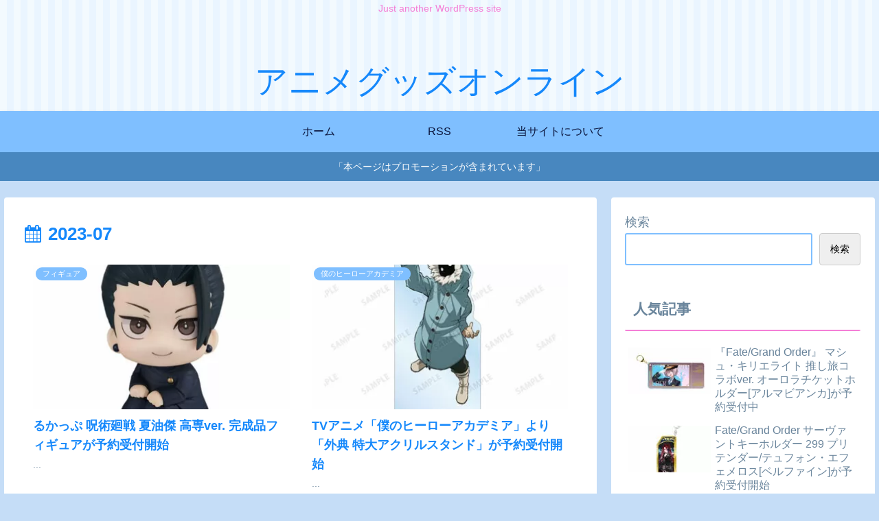

--- FILE ---
content_type: text/css
request_url: https://anime-goods.online/wp-content/themes/cocoon-master/style.css?ver=6.9&fver=20220929053011
body_size: 29844
content:
@charset "UTF-8";.faw::before{font-family:FontAwesome;padding-right:4px}.entry-card,.related-entry-card{position:relative;height:100%}.carousel-entry-card-thumb,.entry-card-thumb,.related-entry-card-thumb,.widget-entry-card-thumb{float:left;margin-top:3px;position:relative}.entry-card-content,.related-entry-card-content{padding-bottom:1.2em}.entry-card-title,.related-entry-card-title{font-size:18px;margin:0 0 5px;line-height:1.6;font-weight:700}.entry-card-snippet,.related-entry-card-snippet{font-size:.8em;line-height:1.3;display:-webkit-box;overflow:hidden;-webkit-line-clamp:4;-webkit-box-orient:vertical}.entry-card-meta,.related-entry-card-meta{bottom:0;position:absolute;right:0;text-align:right;line-height:1}.entry-categories-tags{margin-bottom:18px}.sns-follow,.sns-share{margin:24px 0}.sns-follow-message,.sns-share-message{text-align:center;margin-bottom:3px}.appeal,.header,body{background-position:top center;background-repeat:no-repeat;background-size:100% auto}.ba-fixed.appeal,.ba-fixed.header,body.ba-fixed{background-attachment:fixed}.amp-back,.entry-category,.post-author,.post-date,.post-update{padding:2px;display:inline;font-size:.7em}.search-edit,input[type=date],input[type=datetime],input[type=email],input[type=number],input[type=password],input[type=search],input[type=tel],input[type=text],input[type=time],input[type=url],select,textarea{padding:11px;border:1px solid #ccc;border-radius:4px;font-size:18px;width:100%}.fz-12px{font-size:12px}.fz-13px{font-size:13px}.fz-14px{font-size:14px}.fz-15px{font-size:15px}.fz-16px{font-size:16px}.fz-17px{font-size:17px}.fz-18px{font-size:18px}.fz-19px{font-size:19px}.fz-20px{font-size:20px}.fz-21px{font-size:21px}.fz-22px{font-size:22px}.fz-24px{font-size:24px}.fz-28px{font-size:28px}.fz-32px{font-size:32px}.fz-36px{font-size:36px}.fz-40px{font-size:40px}.fz-44px{font-size:44px}.fz-48px{font-size:48px}.fw-100{font-weight:100}.fw-200{font-weight:200}.fw-300{font-weight:300}.fw-400{font-weight:400}.fw-500{font-weight:500}.fw-600{font-weight:600}.fw-700{font-weight:700}.fw-800{font-weight:800}.fw-900{font-weight:900}.ff-meiryo,.wf-loading body{font-family:Meiryo,"Hiragino Kaku Gothic ProN","Hiragino Sans",sans-serif}.ff-yu-gothic{font-family:"Yu Gothic",Meiryo,"Hiragino Kaku Gothic ProN","Hiragino Sans",sans-serif}.ff-ms-pgothic{font-family:"MS PGothic","Hiragino Kaku Gothic ProN","Hiragino Sans",Meiryo,sans-serif}.ff-noto-sans-jp,.wf-active .ff-noto-sans-jp{font-family:"Noto Sans JP",sans-serif}.ff-noto-serif-jp,.wf-active .ff-noto-serif-jp{font-family:"Noto Serif JP",sans-serif}.ff-mplus-1p,.wf-active .ff-mplus-1p{font-family:"M PLUS 1p",sans-serif}.ff-rounded-mplus-1c,.wf-active .ff-rounded-mplus-1c{font-family:"M PLUS Rounded 1c",sans-serif}.ff-kosugi,.wf-active .ff-kosugi{font-family:Kosugi,sans-serif}.ff-kosugi-maru,.wf-active .ff-kosugi-maru{font-family:"Kosugi Maru",sans-serif}.ff-sawarabi-gothic,.wf-active .ff-sawarabi-gothic{font-family:"Sawarabi Gothic",sans-serif}.ff-sawarabi-mincho,.wf-active .ff-sawarabi-mincho{font-family:"Sawarabi Mincho",sans-serif}.sub-caption{font-family:Tunga,"Trebuchet MS",Tahoma,Verdana,"Segoe UI","Hiragino Kaku Gothic ProN","Hiragino Sans",Meiryo,sans-serif;font-weight:400;font-size:.75em;opacity:.5}span.sub-caption{opacity:.8}*{padding:0;margin:0;box-sizing:border-box;word-wrap:break-word;overflow-wrap:break-word}.container{padding-right:env(safe-area-inset-right);padding-left:env(safe-area-inset-left)}body{font-family:"Hiragino Kaku Gothic ProN","Hiragino Sans",Meiryo,sans-serif;font-size:18px;color:#333;line-height:1.8;margin:0;overflow-wrap:break-word;background-color:#f4f5f7;text-size-adjust:100%;-webkit-text-size-adjust:100%;-moz-text-size-adjust:100%;background-attachment:fixed}a{color:#1967d2}a:hover{color:#e53900}.has-text-color a{color:inherit}ol,ul{padding-left:40px}ul{list-style-type:disc}hr{color:#eee}.cf::after{clear:both;content:"";display:block}.footer,.header-container,.main,.sidebar{background-color:#fff}.wrap{width:1256px;margin:0 auto}.content-in{display:flex;justify-content:space-between;flex-wrap:wrap}.main{width:860px;padding:20px 29px;border:1px solid transparent;border-radius:4px;position:relative}.no-sidebar .content .main{margin:0;width:100%}.no-scrollable-main .main{height:100%}.main-scroll{position:-webkit-sticky;position:sticky;top:0;margin-top:2em}@media all and (-ms-high-contrast:none){.main-scroll{position:static;top:auto}.logo{height:100%}}.publisher{display:none}#wpadminbar{font-size:13px}.wp-caption{margin:1em 0;padding-top:4px;border:1px solid #eee;border-radius:3px;background-color:#f5f6f7;text-align:center;max-width:100%}.aligncenter{display:block;margin-right:auto;margin-left:auto}.alignleft{float:left;margin-right:25px}.alignright{float:right;margin-left:25px}.gallery .gallery-caption,.wp-caption .wp-caption-text{font-size:.8em;margin:2px}.wp-caption img{margin:0;padding:0;border:0}.wp-caption-dd{margin:0;padding:0 4px 5px;font-size:11px;line-height:17px}img.alignright{display:inline-block;margin:0 0 1em 1.5em}img.alignleft{display:inline-block;margin:0 1.5em 1em 0}.comment-btn{margin:24px 0;cursor:pointer}label{cursor:pointer}.sitemap li a::before{display:none}.content-bottom,.content-top{margin:1em 0}figure{margin:0}img{max-width:100%;height:auto;border:0}.circle-image img{border-radius:50%}.iwe-border amp-img,.iwe-border img{border:1px solid #ccc}.iwe-border-bold amp-img,.iwe-border-bold img{border:4px solid #eee}.iwe-shadow amp-img,.iwe-shadow img{box-shadow:5px 5px 15px #eee}.iwe-shadow-paper amp-img,.iwe-shadow-paper img{box-shadow:0 2px 2px 0 rgba(0,0,0,.16),0 0 0 1px rgba(0,0,0,.08)}.author-thumb,.blogcard-thumbnail,.entry-card-thumb,.new-entry-card-thumb,.popular-entry-card-thumb,.related-entry-card-thumb{margin-right:1.6%}.ect-vertical-card .entry-card-thumb,.rect-vertical-card .related-entry-card-thumb{margin:0}.eb-right .blogcard-thumbnail,.ib-right .blogcard-thumbnail{margin-right:0}.no-thumbnail .card-thumb,.no-thumbnail .widget-entry-card-pv{display:none}.no-thumbnail .card-content,.no-thumbnail .rect-mini-card .related-entry-card-content,.no-thumbnail .widget-entry-cards .widget-entry-card-content{margin:0}.no-thumbnail .widget-entry-cards div.widget-entry-card-content{font-size:18px;margin-bottom:.6em}.no-thumbnail .widget-entry-cards.large-thumb-on .card-title{max-height:none;position:static}.no-thumbnail .entry-card-meta{position:static;background-color:transparent;margin-top:.4em}.no-thumbnail .entry-card-snippet,.no-thumbnail .related-entry-card-snippet{max-height:10.4em}.no-thumbnail .entry-card-day,.no-thumbnail .entry-card-meta .entry-card-categorys{display:inline}.no-thumbnail .entry-card-meta .entry-card-categorys>span{margin-left:.6em}img.emoji{display:inline;width:1em;height:auto;vertical-align:text-bottom;margin-right:.1em}.wp-block-image .aligncenter{text-align:center}.wp-block-image img{display:block}.wp-block-image figcaption{margin:0}.header{height:100%;flex-shrink:0}.header-in{display:flex;flex-direction:column;justify-content:center}.tagline{text-align:center;font-size:14px;margin:.6em 1em}.logo{text-align:center}.logo-image a,.logo-image span{display:inline-block;max-width:100%}.site-name-text-link{color:#333;text-decoration:none;font-weight:400}.site-name-text-link:hover{color:inherit}.site-name-text{font-size:28px}.logo-text{padding:20px 0 30px;font-size:1em}.logo-image{padding:10px 0;font-size:inherit}.header-container-in.hlt-top-menu{display:flex;justify-content:space-between;align-items:center;align-content:center}.header-container-in.hlt-top-menu .wrap{width:auto}.header-container-in.hlt-top-menu .header{background-image:none}.header-container-in.hlt-top-menu .logo-text{padding:0;display:flex;align-items:center;align-content:center}.header-container-in.hlt-top-menu .logo-image{padding:0;margin:0}.header-container-in.hlt-top-menu .site-name-text-link{margin:0 16px;display:block}.header-container-in.hlt-top-menu .site-name-text{font-size:22px;white-space:nowrap}.header-container-in.hlt-top-menu .tagline{display:none}.header-container-in.hlt-top-menu .logo-header{max-height:60px}.header-container-in.hlt-top-menu .logo-header .site-name{margin:0}.header-container-in.hlt-top-menu .logo-header img{max-height:60px;height:auto;vertical-align:middle}.header-container-in.hlt-top-menu amp-img{max-width:160px;max-height:60px}.header-container-in.hlt-top-menu amp-img img{height:auto}.header-container-in.hlt-top-menu .navi{width:100%}.header-container-in.hlt-top-menu.hlt-tm-small .site-name-text-link{margin:0 16px}.header-container-in.hlt-top-menu.hlt-tm-small .site-name-text{font-size:20px}.header-container-in.hlt-top-menu.hlt-tm-small .logo-header,.header-container-in.hlt-top-menu.hlt-tm-small .logo-header img{max-height:40px}.hlt-tm-right .navi-in>ul{justify-content:flex-end}.header-container-in.hlt-center-logo-top-menu{display:flex;flex-direction:column-reverse}.fixed-header .cl-slim .logo-header,.fixed-header .cl-slim .logo-header img{max-height:40px}.cl-slim .navi-in>ul li,.hlt-tm-small .navi-in>ul li{height:40px;line-height:40px}.cl-slim .navi-in>ul li .sub-menu ul,.hlt-tm-small .navi-in>ul li .sub-menu ul{top:-40px}.cl-slim .navi-in>ul li.menu-item-has-description>a>.caption-wrap,.hlt-tm-small .navi-in>ul li.menu-item-has-description>a>.caption-wrap{height:40px;line-height:16px;font-size:14px;padding-top:6px}.navi{background-color:#fff}.navi .item-description,.navi .item-label{display:-webkit-box;overflow:hidden;-webkit-line-clamp:1;-webkit-box-orient:vertical}.navi-in .has-icon{position:absolute;right:6px;top:0;display:inline-block;opacity:.7;font-size:11px}.navi-in>ul{padding:0;margin:0;list-style:none;display:flex;flex-wrap:wrap;justify-content:center;text-align:center}.navi-in>ul li{display:block;width:176px;height:60px;line-height:60px;position:relative}.navi-in>ul li:hover>ul{display:block}.navi-in>ul .menu-item-has-description>a>.caption-wrap{line-height:21.4285714286px;display:flex;flex-wrap:wrap;justify-content:center;align-items:center;align-content:center;height:60px}.navi-in>ul .menu-item-has-description>a>.caption-wrap>div{width:100%}.navi-in>ul .sub-menu{display:none;position:absolute;margin:0;min-width:240px;list-style:none;padding:0;background-color:#fafbfc;z-index:99;text-align:left}.navi-in>ul .sub-menu li{width:auto}.navi-in>ul .sub-menu a{padding-left:16px;padding-right:16px}.navi-in>ul .sub-menu ul{top:-60px;left:240px;position:relative}.navi-in a{position:relative;color:#333;text-decoration:none;display:block;font-size:16px;transition:.3s ease-in-out}.navi-in a:hover{background-color:#f5f8fa;transition:.3s ease-in-out;color:#333}.navi-in a:hover>ul{display:block}.navi-in>.menu-mobile,.navi-in>.menu-mobile .sub-menu{display:none}.navi-footer-in>.menu-footer{padding:0;margin:0;list-style:none;display:flex;flex-wrap:wrap;justify-content:flex-end;text-align:center}.navi-footer-in>.menu-footer li{width:120px;border-left:1px solid #ddd}.navi-footer-in>.menu-footer li:last-child{border-right:1px solid #ddd}.navi-footer-in a{color:#333;text-decoration:none;display:block;font-size:14px;transition:.3s ease-in-out}.navi-footer-in a:hover{background-color:#f5f8fa;transition:.3s ease-in-out;color:#333}.a-wrap{text-decoration:none;display:block;color:#333;padding:1.5%;margin-bottom:3%;transition:.3s ease-in-out}.a-wrap:hover{background-color:#f5f8fa;transition:.3s ease-in-out;color:#333}.card-thumb img{width:100%}.entry-card-thumb{width:320px}.related-entry-card-thumb{width:160px}.cat-label{position:absolute;top:.3em;left:.3em;border:1px solid #eee;font-size:11px;color:#fff;background-color:rgba(51,51,51,.7);padding:1px 5px;max-width:80%;white-space:nowrap;overflow:hidden;text-overflow:ellipsis}.entry-card-content{margin-left:330px}.entry-card-info>*{font-size:.7em;padding:2px}.entry-card-meta .entry-card-categorys{display:none}.e-card-info .post-author{display:flex;flex-wrap:wrap;justify-content:flex-end;align-items:center}.post-author-image{margin-right:3px}.post-author-image img{border-radius:50%}.e-card-info{display:flex;flex-wrap:wrap;justify-content:flex-end;align-items:center}.e-card-info>span{margin-right:4px}.ect-vertical-card,.fpt-columns{display:flex;flex-wrap:wrap;justify-content:space-between}.ect-vertical-card .entry-card-wrap{width:49.5%;display:inline-block;margin-bottom:12px}.ect-vertical-card .entry-card-wrap .entry-card-thumb{width:100%;float:none}.ect-vertical-card .entry-card-wrap .entry-card-thumb img{width:100%}.ect-vertical-card .entry-card-wrap .entry-card-content{margin:0}.ect-vertical-card .entry-card-wrap .post-date,.ect-vertical-card .entry-card-wrap .post-update{margin-right:0}.ect-vertical-card.ect-tile-card .entry-card-content{padding:0}.ect-vertical-card.ect-tile-card .card-snippet{padding:0;margin:0}.ect-vertical-card.ect-tile-card .card-meta{position:static}.ect-vertical-card.ect-tile-card .a-wrap{margin:0 .16666% 12px}.ect-2-columns>*,.fpt-2-columns>*{width:49.5%;display:inline-block}.ect-3-columns{justify-content:space-around}.ect-3-columns .entry-card-wrap{width:33%;padding:7px}.ect-3-columns .entry-card-snippet{display:-webkit-box;overflow:hidden;-webkit-line-clamp:3;-webkit-box-orient:vertical}.ect-3-columns>*,.fpt-3-columns>*{width:33%;display:inline-block}.ecb-entry-border .entry-card-wrap{border:1px solid #ccc}.entry-card-day span:last-child{margin-right:0}.ect-big-card .card-thumb,.front-top-page .ect-big-card-first .a-wrap:first-of-type .card-thumb{float:none;width:100%}.ect-big-card .card-content,.front-top-page .ect-big-card-first .a-wrap:first-of-type .card-content{margin:0}.entry-date{margin-left:3px}.date-tags{line-height:.8;text-align:right;margin-bottom:1em}.amp-back,.post-author,.post-date,.post-update{margin-right:8px}.related-entry-post-date{margin-right:0}.breadcrumb{margin:1em .4em;color:#777;font-size:13px}.breadcrumb div{display:inline}.breadcrumb .sp{margin:0 10px}.breadcrumb a{text-decoration:none;color:#777}.breadcrumb.pbp-footer-before,.breadcrumb.pbp-main-before,.breadcrumb.sbp-footer-before,.breadcrumb.sbp-main-before{background-color:#fff;margin:12px auto 0;padding:.6em 1em}.breadcrumb.pbp-main-before+.content,.breadcrumb.sbp-main-before+.content{margin-top:12px}.breadcrumb-caption{margin:0 3px}.sns-buttons{display:flex;align-items:center}.sns-buttons a{display:block;background-color:#333;text-align:center;color:#fff;text-decoration:none;border-radius:4px;height:45px}.sns-buttons a:hover{opacity:.7;color:#fff;transition:.3s ease-in-out}.sns-follow a,.sns-share a{cursor:pointer}.bc-brand-color.sns-follow .twitter-button,.bc-brand-color.sns-share .twitter-button{background-color:#1da1f2}.bc-brand-color.sns-follow .facebook-button,.bc-brand-color.sns-share .facebook-button{background-color:#3b5998}.bc-brand-color.sns-follow .hatebu-button,.bc-brand-color.sns-share .hatebu-button{background-color:#2c6ebd}.bc-brand-color.sns-follow .google-plus-button,.bc-brand-color.sns-share .google-plus-button{background-color:#dd4b39}.bc-brand-color.sns-follow .pocket-button,.bc-brand-color.sns-share .pocket-button{background-color:#ef4056}.bc-brand-color.sns-follow .line-button,.bc-brand-color.sns-share .line-button{background-color:#00c300}.bc-brand-color.sns-follow .website-button,.bc-brand-color.sns-share .website-button{background-color:#002561}.bc-brand-color.sns-follow .instagram-button,.bc-brand-color.sns-share .instagram-button{background-color:#405de6}.bc-brand-color.sns-follow .pinterest-button,.bc-brand-color.sns-share .pinterest-button{background-color:#bd081c}.bc-brand-color.sns-follow .youtube-button,.bc-brand-color.sns-share .youtube-button{background-color:#cd201f}.bc-brand-color.sns-follow .tiktok-button,.bc-brand-color.sns-share .tiktok-button{background-color:#000}.bc-brand-color.sns-follow .linkedin-button,.bc-brand-color.sns-share .linkedin-button{background-color:#0077b5}.bc-brand-color.sns-follow .note-button,.bc-brand-color.sns-share .note-button{background-color:#41c9b4}.bc-brand-color.sns-follow .soundcloud-button,.bc-brand-color.sns-share .soundcloud-button{background-color:#f80}.bc-brand-color.sns-follow .flickr-button,.bc-brand-color.sns-share .flickr-button{background-color:#111}.bc-brand-color.sns-follow .amazon-button,.bc-brand-color.sns-share .amazon-button{background-color:#f90}.bc-brand-color.sns-follow .twitch-button,.bc-brand-color.sns-share .twitch-button{background-color:#6441a4}.bc-brand-color.sns-follow .rakuten-room-button,.bc-brand-color.sns-share .rakuten-room-button{background-color:#c61e79}.bc-brand-color.sns-follow .slack-button,.bc-brand-color.sns-share .slack-button{background-color:#e01563}.bc-brand-color.sns-follow .github-button,.bc-brand-color.sns-share .github-button{background-color:#4078c0}.bc-brand-color.sns-follow .codepen-button,.bc-brand-color.sns-share .codepen-button{background-color:#333}.bc-brand-color.sns-follow .feedly-button,.bc-brand-color.sns-share .feedly-button{background-color:#2bb24c}.bc-brand-color.sns-follow .rss-button,.bc-brand-color.sns-share .rss-button{background-color:#f26522}.bc-brand-color-white.sns-follow a,.bc-brand-color-white.sns-share a{background-color:#fff;font-weight:500;border:1px solid #333;color:#333}.bc-brand-color-white.sns-follow a:hover,.bc-brand-color-white.sns-share a:hover{opacity:.5}.bc-brand-color-white.sns-follow .twitter-button,.bc-brand-color-white.sns-share .twitter-button{color:#1da1f2;border-color:#1da1f2}.bc-brand-color-white.sns-follow .facebook-button,.bc-brand-color-white.sns-share .facebook-button{color:#3b5998;border-color:#3b5998}.bc-brand-color-white.sns-follow .hatebu-button,.bc-brand-color-white.sns-share .hatebu-button{color:#2c6ebd;border-color:#2c6ebd}.bc-brand-color-white.sns-follow .google-plus-button,.bc-brand-color-white.sns-share .google-plus-button{color:#dd4b39;border-color:#dd4b39}.bc-brand-color-white.sns-follow .pocket-button,.bc-brand-color-white.sns-share .pocket-button{color:#ef4056;border-color:#ef4056}.bc-brand-color-white.sns-follow .line-button,.bc-brand-color-white.sns-share .line-button{color:#00c300;border-color:#00c300}.bc-brand-color-white.sns-follow .website-button,.bc-brand-color-white.sns-share .website-button{color:#002561;border-color:#002561}.bc-brand-color-white.sns-follow .instagram-button,.bc-brand-color-white.sns-share .instagram-button{color:#405de6;border-color:#405de6}.bc-brand-color-white.sns-follow .pinterest-button,.bc-brand-color-white.sns-share .pinterest-button{color:#bd081c;border-color:#bd081c}.bc-brand-color-white.sns-follow .youtube-button,.bc-brand-color-white.sns-share .youtube-button{color:#cd201f;border-color:#cd201f}.bc-brand-color-white.sns-follow .tiktok-button,.bc-brand-color-white.sns-share .tiktok-button{color:#000;border-color:#000}.bc-brand-color-white.sns-follow .linkedin-button,.bc-brand-color-white.sns-share .linkedin-button{color:#0077b5;border-color:#0077b5}.bc-brand-color-white.sns-follow .note-button,.bc-brand-color-white.sns-share .note-button{color:#41c9b4;border-color:#41c9b4}.bc-brand-color-white.sns-follow .soundcloud-button,.bc-brand-color-white.sns-share .soundcloud-button{color:#f80;border-color:#f80}.bc-brand-color-white.sns-follow .flickr-button,.bc-brand-color-white.sns-share .flickr-button{color:#111;border-color:#111}.bc-brand-color-white.sns-follow .amazon-button,.bc-brand-color-white.sns-share .amazon-button{color:#f90;border-color:#f90}.bc-brand-color-white.sns-follow .twitch-button,.bc-brand-color-white.sns-share .twitch-button{color:#6441a4;border-color:#6441a4}.bc-brand-color-white.sns-follow .rakuten-room-button,.bc-brand-color-white.sns-share .rakuten-room-button{color:#c61e79;border-color:#c61e79}.bc-brand-color-white.sns-follow .slack-button,.bc-brand-color-white.sns-share .slack-button{color:#e01563;border-color:#e01563}.bc-brand-color-white.sns-follow .github-button,.bc-brand-color-white.sns-share .github-button{color:#4078c0;border-color:#4078c0}.bc-brand-color-white.sns-follow .codepen-button,.bc-brand-color-white.sns-share .codepen-button{color:#333;border-color:#333}.bc-brand-color-white.sns-follow .feedly-button,.bc-brand-color-white.sns-share .feedly-button{color:#2bb24c;border-color:#2bb24c}.bc-brand-color-white.sns-follow .rss-button,.bc-brand-color-white.sns-share .rss-button{color:#f26522;border-color:#f26522}.ss-top{margin-top:0;margin-bottom:0}.ss-top .sns-share-message{display:none}.sns-share.ss-col-1 a{width:100%}.sns-share.ss-col-2 a{width:49%}.sns-share.ss-col-4 a{width:24%}.sns-share.ss-col-5 a{width:19%}.sns-share.ss-col-6 a{width:16%}.sns-share.ss-high-and-low-cl a,.sns-share.ss-high-and-low-lc a{display:flex;align-content:center;line-height:16px}.sns-share.ss-high-and-low-cl a .button-caption,.sns-share.ss-high-and-low-cl a .social-icon,.sns-share.ss-high-and-low-lc a .button-caption,.sns-share.ss-high-and-low-lc a .social-icon{display:block;font-size:16px;margin:0}.sns-share.ss-high-and-low-cl a .button-caption.button-caption,.sns-share.ss-high-and-low-cl a .social-icon.button-caption,.sns-share.ss-high-and-low-lc a .button-caption.button-caption,.sns-share.ss-high-and-low-lc a .social-icon.button-caption{font-size:12px}.sns-share.ss-high-and-low-lc a{flex-direction:column}.sns-share.ss-high-and-low-lc a>span{padding-top:3px}.sns-share.ss-high-and-low-cl a{flex-direction:column-reverse}.sns-share-buttons{flex-wrap:wrap;justify-content:space-around;align-content:center}.sns-share-buttons a{width:32%;margin-bottom:8px;font-size:18px;display:inline-flex;align-content:center;align-items:center;justify-content:center;position:relative}.sns-share-buttons a .button-caption{font-size:16px;margin-left:10px}.sns-share-buttons a .share-count{position:absolute;right:3px;bottom:3px;font-size:12px;line-height:1}.share-menu-content .sns-share-buttons a{width:24%}.sbc-hide .share-count{display:none}.copy-info{display:none;padding:1em 2em;color:#fff;border-radius:8px;position:fixed;top:50%;left:50%;transform:translate(-50%,-50%);background-color:#333;opacity:.8;box-shadow:0 4px 8px #777;z-index:2}.content{margin-top:24px}.archive-title,.entry-title{font-size:26px;margin:16px 0;line-height:1.3}.archive-title span{margin-right:10px}.entry-content{margin-top:1em;margin-bottom:3em}pre,pre *{line-height:1.6;word-wrap:normal}.entry-categories-tags>div{margin-bottom:.5em}.entry-categories-tags .tax-icon{margin-right:.4em}.ctdt-one-row>div{display:inline-block}.ctdt-category-only .entry-tags,.ctdt-none,.ctdt-tag-only .entry-categories{display:none}.cat-link{color:#fff;text-decoration:none;display:inline-block;margin-right:5px;padding:2px 6px;font-size:12px;background-color:#333;border-radius:2px;word-break:break-all}.cat-link:hover{opacity:.5;color:#fff}.comment-reply-link,.tag-link{color:#333;text-decoration:none;display:inline-block;margin-right:5px;padding:1px 5px;font-size:12px;border:1px solid #999;border-radius:2px;word-break:break-all}.comment-reply-link:hover,.tag-link:hover{background-color:#f5f8fa;transition:.3s ease-in-out;color:#333}table{margin-bottom:20px;max-width:100%;width:100%;border-collapse:collapse;border-spacing:0}table th{background-color:#f5f6f7}table tr:nth-of-type(odd){background-color:#fafbfc}table td,table th{border:1px solid #eee;padding:6px}.scrollable-table{-webkit-overflow-scrolling:touch;margin:0;overflow-x:auto!important;overflow-y:hidden!important}.scrollable-table.stfc-sticky tr>:first-child{background-color:#e9eff2;color:#333;position:sticky;position:-webkit-sticky;left:0;z-index:2}.scrollable-table table{border-collapse:collapse;max-width:none;margin:0}.scrollable-table th{background-color:#eee}.scrollable-table td,.scrollable-table th{padding:3px 5px;white-space:nowrap}figure.wp-block-table table{width:auto;margin-right:auto}figure.wp-block-table.alignfull table,figure.wp-block-table.alignwide table{width:100%}.main figure.wp-block-table{width:auto;max-width:100%;display:block}figure.wp-block-table.aligncenter table{margin-left:auto}figure.wp-block-table.aligncenter figcaption{text-align:center}figure.wp-block-table.alignright table{margin-left:0}.scroll-hint-icon-wrap{overflow:hidden}.article{margin-bottom:2em}.article dd{margin-left:40px}.article ol li,.article ul li{margin:.2em}.article .wp-block-gallery ul{padding-left:0}.article h1,.article h2,.article h3,.article h4,.article h5,.article h6{line-height:1.25;font-weight:700}.article h4,.article h5,.article h6{font-size:20px;padding:9px 10px}.article h2{font-size:24px;padding:25px;background-color:#f5f6f7;border-radius:2px}.article h3{border-left:7px solid #888;border-right:1px solid #ddd;border-top:1px solid #ddd;border-bottom:1px solid #ddd;font-size:22px;padding:12px 20px}.article h4{border-top:2px solid #ddd;border-bottom:2px solid #ddd}.article h5{border-bottom:2px solid #ddd}.article h6{border-bottom:1px solid #ddd}.article .column-wrap h1,.article .column-wrap h2,.article .column-wrap h3,.article .column-wrap h4,.article .column-wrap h5,.article .column-wrap h6{margin-top:0}blockquote{background-color:#fafbfc;border:1px solid #ddd;padding:1.4em 1.8em;position:relative}blockquote::after,blockquote::before{color:#c8c8c8;font-family:serif;position:absolute;font-size:300%}blockquote::before{content:"“";line-height:1.1;left:10px;top:0}blockquote::after{content:"”";line-height:0;right:10px;bottom:0}blockquote cite{font-size:.7em}.footer-meta{font-size:.8em;text-align:right}.author-info .post-author{font-size:14px}.content-only .ad-area,.content-only .appeal,.content-only .article-footer,.content-only .breadcrumb,.content-only .content-bottom,.content-only .content-top,.content-only .date-tags,.content-only .footer,.content-only .go-to-top-button,.content-only .header-container,.content-only .main-scroll,.content-only .notice-area,.content-only .recommended,.content-only .sns-follow,.content-only .sns-share,.content-only .under-entry-content{display:none}.content-only .carousel{display:none!important}span.external-icon,span.internal-icon{margin-left:3px;font-size:.8em}.login-user-only{text-align:center;padding:2em;background-color:#fafbfc;border:1px solid #ccc}.no-post-author .author-info,.no-post-date .post-date,.no-post-update .post-update{display:none}.read-time{text-align:center;font-size:.7em;border-top:4px double #eee;border-bottom:4px double #eee;margin:0 3% 1em}.eye-catch-wrap{display:flex}.eye-catch{position:relative;margin-bottom:.6em;max-width:100%}.eye-catch .cat-label{position:absolute;right:auto;top:.4em;bottom:auto;left:.4em;font-size:14px;padding:2px 8px;opacity:.9;border:1px solid #eee}.eye-catch img{vertical-align:bottom}.eye-catch-caption{color:#fff;position:absolute;bottom:0;padding:2em .6em .2em;text-align:right;width:100%;font-size:.9em;background:linear-gradient(180deg,transparent,#555);opacity:.9}@media all and (-ms-high-contrast:none){.eye-catch-wrap{display:block}}.show-pinterest-button .eye-catch:hover .cat-label{display:none}.ad-area{text-align:center;margin-bottom:1.8em}.ad-label-invisible .ad-label{display:none}.ad-content-top{margin-top:1em}.ad-responsive ins{width:100%}.ad-dabble-rectangle .ad-responsive,.ad-single-rectangle .ad-responsive{max-width:336px;margin:auto}.ad-dabble-rectangle .ad-wrap{display:flex}.ad-dabble-rectangle .ad-responsive{width:336px}@media screen and (max-width:692px){.ad-dabble-rectangle .ad-responsive{width:300px}}@media screen and (max-width:626px){.ad-dabble-rectangle .ad-responsive{width:250px}}@media screen and (max-width:556px){.ad-dabble-rectangle .ad-wrap{display:block}.ad-dabble-rectangle .ad-responsive{width:auto;max-width:none;margin:auto}.ad-dabble-rectangle .ad-additional-double{display:none}}.sidebar .ad-additional-double,.sidebar .ad-additional-vertical{display:none}.blogcard-wrap{margin-left:auto;margin-right:auto;padding:0;width:90%;background-color:#fff}.blogcard{padding:1.6% 2.2% 2%;border:1px solid #ccc;border-radius:4px;line-height:1.6;position:relative}.blogcard-thumbnail{float:left;margin-top:3px;width:160px}.blogcard-thumbnail img{width:100%}.blogcard-content{margin-left:170px;max-height:140px;min-height:100px;overflow:hidden}.blogcard-title{font-weight:700;margin-bottom:.4em}.blogcard-snippet{font-size:.8em}.blogcard-footer{clear:both;font-size:16px;padding-top:.6%}.blogcard-site{float:left;display:flex;align-content:center}.blogcard-date{float:right;display:flex;align-content:center}.blogcard-favicon{margin-right:4px;margin-top:2px}img.blogcard-favicon-image{border:0;box-shadow:none}.eb-right .blogcard-thumbnail,.ib-right .blogcard-thumbnail{float:right;margin-left:1.6%}.eb-right .blogcard-content,.ib-right .blogcard-content{margin-left:0;margin-right:170px}.nwa .blogcard-thumbnail{width:120px}.nwa .blogcard-title{font-size:.9em;margin-bottom:0}.nwa .blogcard-snippet{font-size:12px}.nwa .blogcard-content{margin-left:130px;margin-right:0;max-height:120px;min-height:70px;font-size:.9em;line-height:1.2}.nwa .blogcard-footer{font-size:14px}.nwa .eb-right .blogcard-content,.nwa .ib-right .blogcard-content{margin-right:31.6%;margin-left:0}.toc{border:1px solid #ccc;font-size:.9em;padding:1em 1.6em;display:table}.toc .toc-list{padding-left:1em}.toc .toc-list ol,.toc .toc-list ul{padding-left:1em;margin:0}.toc li{margin:0}.toc ul{list-style:none}.toc a{color:#333;text-decoration:none}.toc a:hover{text-decoration:underline}.toc-title{font-size:1.1em;text-align:center;display:block;padding:2px 16px}.toc-widget-box .toc-title{display:none}.toc-widget-box .toc-content{visibility:visible;opacity:1;height:100%}.nwa .toc{border:0;padding:0 1em}.tnt-none .toc-list,.tnt-number-detail .toc-list{padding-left:0}.toc.tnt-number-detail ol{list-style:none;counter-reset:toc}.toc.tnt-number-detail ol li:before{margin-right:6px;counter-increment:toc;content:counters(toc,".") "."}.tnt-disc ol{list-style-type:disc}.tnt-circle ol{list-style-type:circle}.tnt-square ol{list-style-type:square}.toc-center{margin:1em auto}.sidebar{width:376px;border:1px solid transparent;padding:19px;border-radius:4px;background-color:#fff}.sidebar h2,.sidebar h3{background-color:#f5f6f7;padding:12px;margin:16px 0;border-radius:2px}.no-scrollable-sidebar .sidebar{height:100%}.sidebar-scroll{position:-webkit-sticky;position:sticky;top:0}.sidebar-menu-content .sidebar{height:auto}.no-sidebar .sidebar{display:none}.sidebar-left .content-in{flex-direction:row-reverse}.nwa .ranking-item-img-desc,.nwa .ranking-item-link-buttons{display:block}.nwa .ranking-item-img-desc a,.nwa .ranking-item-link-buttons a{padding:6px 0}.nwa .ranking-item-image-tag{max-width:100%;text-align:center;display:flex;justify-content:center}.nwa .ranking-item-name-text,.nwa .widget_item_ranking .main-widget-label{font-size:20px}.nwa .ranking-item-description p{font-size:.9em}.nwa .blogcard-wrap{width:auto}.no-sidebar .content-in{display:block}label.screen-reader-text{display:none}.tagcloud{display:flex;flex-wrap:wrap}.tagcloud a{border:1px solid #eee;border-radius:2px;color:#555;padding:3px 8px;text-decoration:none;font-size:12px;margin:2px;flex:1 1 auto;display:flex;justify-content:space-between;transition:.3s ease-in-out}.tagcloud a:hover{background-color:#f5f8fa;transition:.3s ease-in-out;color:#333}.tagcloud a .tag-caption{word-break:break-all}.tagcloud a .tag-link-count{margin-left:8px}.widget_archive ul,.widget_block ul,.widget_categories ul,.widget_meta ul,.widget_nav_menu ul,.widget_pages ul,.widget_recent_entries ul,.widget_rss ul{padding:0;margin:0;list-style:none}.widget_archive ul li ul,.widget_block ul li ul,.widget_categories ul li ul,.widget_meta ul li ul,.widget_nav_menu ul li ul,.widget_pages ul li ul,.widget_recent_entries ul li ul,.widget_rss ul li ul{padding-left:20px;margin:0}.widget_archive ul li a,.widget_block ul li a,.widget_categories ul li a,.widget_meta ul li a,.widget_nav_menu ul li a,.widget_pages ul li a,.widget_recent_entries ul li a,.widget_rss ul li a{color:#333;text-decoration:none;padding:10px 4px;display:block}.widget_archive ul li a:hover,.widget_block ul li a:hover,.widget_categories ul li a:hover,.widget_meta ul li a:hover,.widget_nav_menu ul li a:hover,.widget_pages ul li a:hover,.widget_recent_entries ul li a:hover,.widget_rss ul li a:hover{background-color:#f5f8fa;transition:.3s ease-in-out;color:#333}.widget_archive ul li a .post-count,.widget_block ul li a .post-count,.widget_categories ul li a .post-count,.widget_meta ul li a .post-count,.widget_nav_menu ul li a .post-count,.widget_pages ul li a .post-count,.widget_recent_entries ul li a .post-count,.widget_rss ul li a .post-count{display:block;float:right}.widget_recent_comments li{padding:10px 0}.calendar_wrap{margin:20px 0}.wp-calendar-table{border-collapse:collapse;border-top:1px solid #eee;border-right:1px solid #eee;width:100%;max-width:400px;text-align:center}.wp-calendar-table caption{font-weight:700;text-align:center}.wp-calendar-table [id$=today],.wp-calendar-table [id$=today] a{background-color:#ffe6b2}.wp-calendar-table [id$=today] a:hover{background-color:#ffd67e}.wp-calendar-table tr:nth-of-type(odd){background-color:transparent}.wp-calendar-table th{border-bottom:1px solid #eee;border-left:1px solid #eee}.wp-calendar-table td{text-align:center;padding:0;border-bottom:1px solid #eee;border-left:1px solid #eee}.wp-calendar-table td a{color:#333;display:block;background-color:#ffface}.wp-calendar-table td a:hover{background-color:#fff69b}.widget-entry-cards .a-wrap{padding:5px;line-height:1.3;margin-bottom:4px}.widget-entry-cards figure{width:120px}.widget-entry-card{font-size:16px;position:relative}.widget-entry-card-content{margin-left:126px}.widget-entry-card-snippet{margin-top:6px;font-size:12px;opacity:.8}.widget-entry-card-pv{margin-left:5px;font-style:italic;font-size:.8em}.border-partition a{border-bottom:2px dotted #eee}.border-partition a:first-of-type{border-top:2px dotted #eee}.border-square a{border-radius:4px;border:1px solid #ddd}.card-title-bold .card-title{font-weight:700}.card-arrow .a-wrap{position:relative}.card-arrow .a-wrap::after{content:'\f105';font-family:FontAwesome;font-size:16px;font-weight:900;line-height:1;margin-top:-8px;position:absolute;right:20px;top:50%}.card-arrow .card-content{margin-right:22px}.font-awesome-5 .card-arrow .a-wrap::after{font-family:'Font Awesome 5 Free'}.widget-entry-cards.card-large-image .a-wrap{max-width:400px}.widget-entry-cards.card-large-image .e-card{font-size:18px}.widget-entry-cards.card-large-image figure{float:none;width:100%}.widget-entry-cards.card-large-image figure img{width:100%;display:block}.widget-entry-cards.card-large-image .card-content{margin:0 0 .5em;padding:.4em 0}.widget-entry-cards.card-large-image .widget-entry-card-pv{opacity:.7;position:absolute;top:0;right:0;padding:3px 6px;background-color:#333;color:#fff}.widget-entry-cards.large-thumb-on .a-wrap{overflow:hidden}.widget-entry-cards.large-thumb-on .a-wrap:hover{opacity:.8}.widget-entry-cards.large-thumb-on .a-wrap:hover .card-content{margin-bottom:-4em;transition:.5s;opacity:0}.widget-entry-cards.large-thumb-on .e-card{position:relative}.widget-entry-cards.large-thumb-on .card-content{margin:0;position:absolute;width:100%;bottom:0;padding:.6em;background:linear-gradient(180deg,transparent,#555);color:#fff;max-height:40%;overflow:hidden;transition:.5s}.widget-entry-cards.large-thumb-on .card-snippet{margin:0}.widget-entry-cards.ranking-visible{counter-reset:p-rank}.widget-entry-cards.ranking-visible .no-1 .card-thumb::before{background:#cca11f}.widget-entry-cards.ranking-visible .no-2 .card-thumb::before{background:#b1b1b3}.widget-entry-cards.ranking-visible .no-3 .card-thumb::before{background:#b37036}.widget-entry-cards.ranking-visible .card-thumb{counter-increment:p-rank}.widget-entry-cards.ranking-visible .card-thumb::before{content:counter(p-rank);position:absolute;top:0;left:0;padding:4px;width:18px;height:18px;line-height:18px;background-color:#666;color:#fff;opacity:.9;text-align:center;font-size:13px;z-index:1}.recent-comments{line-height:1.3}.recent-comment-avatar{float:left;margin-right:10px}.recent-comment-author{font-weight:700}.recent-comment-article,.recent-comment-info{font-size:16px}.recent-comment-article{margin-top:3px}.recent-comment-content{position:relative;background:#fff;border:1px solid #ddd;padding:6px;margin-top:4px;font-size:.9em;border-radius:5px}.recent-comment-content::after,.recent-comment-content::before{bottom:100%;left:18px;border:solid transparent;content:" ";height:0;width:0;position:absolute;pointer-events:none}.recent-comment-content::after{border-color:rgba(255,255,255,0);border-bottom-color:#fff;border-width:6px;margin-left:-6px}.recent-comment-content::before{border-color:rgba(221,221,221,0);border-bottom-color:#ddd;border-width:9px;margin-left:-9px}.footer .sns-follow-buttons,.sidebar .sns-follow-buttons{flex-wrap:wrap;justify-content:space-between}.footer .sns-follow-buttons a,.sidebar .sns-follow-buttons a{width:49%;margin-right:0}.widget_mobile_ad,.widget_mobile_text{display:none}.widget h2{font-size:20px}.entry-content .main-widget-label{display:none}.widget_recent_comments ul{padding-left:0}.widget_recent_comments ul li{list-style:none}.wp-block-latest-comments{padding-left:0}.widget_search .wp-block-search__button{padding:.375em .1em;font-size:14px}.widget_search .wp-block-search__input{line-height:normal}.badge,.badge-blue,.badge-brown,.badge-green,.badge-grey,.badge-pink,.badge-purple,.badge-red,.badge-yellow,.ref,.reffer,.sankou{color:#fff;padding:1px 5px 0;border-radius:2px;font-size:12px}.badge,.ref,.reffer,.sankou{background-color:#f39800}.badge-red{background-color:#e60033}.badge-pink{background-color:#e95295}.badge-purple{background-color:#884898}.badge-blue{background-color:#0095d9}.badge-green{background-color:#3eb370}.badge-yellow{background-color:#ffd900}.badge-brown{background-color:#954e2a}.badge-grey{background-color:#949495}.bold{font-weight:700}.red{color:#e60033}.bold-red{font-weight:700;color:#e60033}.blue{color:#0095d9}.bold-blue{font-weight:700;color:#0095d9}.green{color:#3eb370}.bold-green{font-weight:700;color:#3eb370}.red-under{border-bottom:2px solid red}.marker{background-color:#ff9}.marker-red{background-color:#ffd0d1}.marker-blue{background-color:#a8dafb}.marker-under{background:linear-gradient(transparent 60%,#ff9 60%)}.marker-under-red{background:linear-gradient(transparent 60%,#ffd0d1 60%)}.marker-under-blue{background:linear-gradient(transparent 60%,#a8dafb 60%)}.strike{text-decoration:line-through}.keyboard-key{background-color:#f9f9f9;background-image:-moz-linear-gradient(center top,#eee,#f9f9f9,#eee);border:1px solid #888;border-radius:2px;box-shadow:1px 2px 2px #ddd;font-family:inherit;font-size:.85em;padding:1px 3px}.is-style-primary-box,.primary,.primary-box,.sp-primary{color:#004085;background-color:#cce5ff;border-color:#b8daff;padding:15px;border-radius:4px;margin-bottom:20px}.is-style-success-box,.sp-success,.success,.success-box{color:#155724;background-color:#d4edda;border-color:#c3e6cb;padding:15px;border-radius:4px;margin-bottom:20px}.info,.info-box,.is-style-info-box,.sp-info{color:#0c5460;background-color:#d1ecf1;border-color:#bee5eb;padding:15px;border-radius:4px;margin-bottom:20px}.is-style-warning-box,.sp-warning,.warning,.warning-box{color:#856404;background-color:#fff3cd;border-color:#ffeeba;padding:15px;border-radius:4px;margin-bottom:20px}.danger,.danger-box,.is-style-danger-box,.sp-danger{color:#721c24;background-color:#f8d7da;border-color:#f5c6cb;padding:15px;border-radius:4px;margin-bottom:20px}.is-style-secondary-box,.secondary-box{color:#383d41;background-color:#e2e3e5;border-color:#d6d8db;padding:15px;border-radius:4px;margin-bottom:20px}.is-style-light-box,.light-box{color:#818182;background-color:#fefefe;border-color:#fdfdfe;padding:15px;border-radius:4px;margin-bottom:20px}.dark-box,.is-style-dark-box{color:#1b1e21;background-color:#d6d8d9;border-color:#c6c8ca;padding:15px;border-radius:4px;margin-bottom:20px}.alert,.alert-box,.comment-box,.common-icon-box,.information,.information-box,.is-style-alert-box,.is-style-bad-box,.is-style-comment-box,.is-style-good-box,.is-style-information-box,.is-style-memo-box,.is-style-ng-box,.is-style-ok-box,.is-style-profile-box,.is-style-question-box,.memo-box,.question,.question-box{padding:20px 20px 20px 72px;border-radius:4px;position:relative;display:block}.body .blank-box :last-child,.body .block-box :last-child,.body .blogcard-type :last-child,.body .btn-wrap :last-child,.body .column-center :last-child,.body .column-left :last-child,.body .column-right :last-child,.body .column-wrap :last-child,.body .common-icon-box :last-child,.body .danger-box :last-child,.body .dark-box :last-child,.body .info-box :last-child,.body .is-style-blank-box-blue :last-child,.body .is-style-blank-box-green :last-child,.body .is-style-blank-box-navy :last-child,.body .is-style-blank-box-orange :last-child,.body .is-style-blank-box-pink :last-child,.body .is-style-blank-box-red :last-child,.body .is-style-blank-box-yellow :last-child,.body .is-style-sticky-blue :last-child,.body .is-style-sticky-gray :last-child,.body .is-style-sticky-green :last-child,.body .is-style-sticky-red :last-child,.body .is-style-sticky-yellow :last-child,.body .light-box :last-child,.body .primary-box :last-child,.body .secondary-box :last-child,.body .success-box :last-child,.body .timeline-box :last-child,.body .toc :last-child,.body .warning-box :last-child,.body .wp-block-columns :last-child,.body .wp-block-cover :last-child,.body .wp-block-gallery :last-child,.body .wp-block-group :last-child,.body .wp-block-media-text__content :last-child,.body .wp-block-table .scrollable-table,.body .wp-block-table table,.body blockquote :last-child,.body div.scrollable-table table{margin-bottom:0}.information,.information-box,.is-style-information-box{background:#f3fafe;border:1px solid #bde4fc}.is-style-question-box,.question,.question-box{background:#fff7cc;border:1px solid #ffe766}.alert,.alert-box,.is-style-alert-box{background:#fdf2f2;border:1px solid #f6b9b9}.is-style-memo-box,.memo-box{background:#ebf8f4;border:1px solid #8dd7c1}.comment-box,.is-style-comment-box{background:#fefefe;border:1px solid #ccd}.is-style-ok-box,.ok-box{background:#f2fafb;border:1px solid #3cb2cc}.is-style-ng-box,.ng-box{background:#ffe7e7;border:1px solid #dd5454}.good-box,.is-style-good-box{background:#f7fcf7;border:1px solid #98e093}.bad-box,.is-style-bad-box{background:#fff1f4;border:1px solid #eb6980}.is-style-profile-box,.profile-box{background:#fefefe;border:1px solid #ccd}.alert-box::before,.alert::before,.comment-box::before,.common-icon-box::before,.information-box::before,.information::before,.is-style-alert-box::before,.is-style-bad-box::before,.is-style-comment-box::before,.is-style-good-box::before,.is-style-information-box::before,.is-style-memo-box::before,.is-style-ng-box::before,.is-style-ok-box::before,.is-style-profile-box::before,.is-style-question-box::before,.memo-box::before,.question-box::before,.question::before{font-family:FontAwesome;font-size:34px;position:absolute;padding-right:.15em;line-height:1em;top:50%;margin-top:-.5em;left:10px;width:44px;text-align:center}.information-box::before,.information::before,.is-style-information-box::before{content:'\f05a';color:#87cefa;border-right:1px solid #bde4fc}.is-style-question-box::before,.question-box::before,.question::before{content:'\f059';color:gold;border-right:1px solid #ffe766}.alert-box::before,.alert::before,.is-style-alert-box::before{content:'\f06a';color:#f3aca9;border-right:1px solid #f6b9b9}.is-style-memo-box::before,.memo-box::before{content:'\f040';color:#7ad0b6;border-right:1px solid #8dd7c1}.comment-box::before,.is-style-comment-box::before,.is-style-profile-box::before,.profile-box::before{content:'\f0e5';color:#999;border-right:1px solid #ccd}.is-style-profile-box::before,.profile-box::before{content:'\f007'}.is-style-ok-box::before,.ok-box::before{content:'\f10c';color:#3cb2cc;border-right:1px solid #3cb2cc;font-size:36px}.is-style-ng-box::before,.ng-box::before{content:'\f00d';color:#dd5454;border-right:1px solid #dd5454;font-size:36px}.good-box::before,.is-style-good-box::before{content:'\f164';color:#98e093;border-right:1px solid #98e093;font-size:36px}.bad-box::before,.is-style-bad-box::before{content:'\f165';color:#eb6980;border-right:1px solid #eb6980;font-size:36px}#wpadminbar .alert::before{display:none}.blank-box,.is-style-blank-box-blue,.is-style-blank-box-green,.is-style-blank-box-navy,.is-style-blank-box-orange,.is-style-blank-box-pink,.is-style-blank-box-red,.is-style-blank-box-yellow,.is-style-sticky-blue,.is-style-sticky-gray,.is-style-sticky-green,.is-style-sticky-red,.is-style-sticky-yellow{border:3px solid #949495;padding:1.2em 1em;border-radius:4px}.blank-box ol,.blank-box ul,.is-style-blank-box-blue ol,.is-style-blank-box-blue ul,.is-style-blank-box-green ol,.is-style-blank-box-green ul,.is-style-blank-box-navy ol,.is-style-blank-box-navy ul,.is-style-blank-box-orange ol,.is-style-blank-box-orange ul,.is-style-blank-box-pink ol,.is-style-blank-box-pink ul,.is-style-blank-box-red ol,.is-style-blank-box-red ul,.is-style-blank-box-yellow ol,.is-style-blank-box-yellow ul,.is-style-sticky-blue ol,.is-style-sticky-blue ul,.is-style-sticky-gray ol,.is-style-sticky-gray ul,.is-style-sticky-green ol,.is-style-sticky-green ul,.is-style-sticky-red ol,.is-style-sticky-red ul,.is-style-sticky-yellow ol,.is-style-sticky-yellow ul{margin:0}.bb-red.is-style-blank-box-blue,.bb-red.is-style-blank-box-green,.bb-red.is-style-blank-box-navy,.bb-red.is-style-blank-box-orange,.bb-red.is-style-blank-box-pink,.bb-red.is-style-blank-box-red,.bb-red.is-style-blank-box-yellow,.bb-red.is-style-sticky-blue,.bb-red.is-style-sticky-gray,.bb-red.is-style-sticky-green,.bb-red.is-style-sticky-red,.bb-red.is-style-sticky-yellow,.blank-box.bb-red{border-color:#e60033}.bb-pink.is-style-blank-box-blue,.bb-pink.is-style-blank-box-green,.bb-pink.is-style-blank-box-navy,.bb-pink.is-style-blank-box-orange,.bb-pink.is-style-blank-box-pink,.bb-pink.is-style-blank-box-red,.bb-pink.is-style-blank-box-yellow,.bb-pink.is-style-sticky-blue,.bb-pink.is-style-sticky-gray,.bb-pink.is-style-sticky-green,.bb-pink.is-style-sticky-red,.bb-pink.is-style-sticky-yellow,.blank-box.bb-pink{border-color:#e95295}.bb-purple.is-style-blank-box-blue,.bb-purple.is-style-blank-box-green,.bb-purple.is-style-blank-box-navy,.bb-purple.is-style-blank-box-orange,.bb-purple.is-style-blank-box-pink,.bb-purple.is-style-blank-box-red,.bb-purple.is-style-blank-box-yellow,.bb-purple.is-style-sticky-blue,.bb-purple.is-style-sticky-gray,.bb-purple.is-style-sticky-green,.bb-purple.is-style-sticky-red,.bb-purple.is-style-sticky-yellow,.blank-box.bb-purple{border-color:#884898}.bb-blue.is-style-blank-box-blue,.bb-blue.is-style-blank-box-green,.bb-blue.is-style-blank-box-navy,.bb-blue.is-style-blank-box-orange,.bb-blue.is-style-blank-box-pink,.bb-blue.is-style-blank-box-red,.bb-blue.is-style-blank-box-yellow,.bb-blue.is-style-sticky-blue,.bb-blue.is-style-sticky-gray,.bb-blue.is-style-sticky-green,.bb-blue.is-style-sticky-red,.bb-blue.is-style-sticky-yellow,.blank-box.bb-blue{border-color:#0095d9}.bb-green.is-style-blank-box-blue,.bb-green.is-style-blank-box-green,.bb-green.is-style-blank-box-navy,.bb-green.is-style-blank-box-orange,.bb-green.is-style-blank-box-pink,.bb-green.is-style-blank-box-red,.bb-green.is-style-blank-box-yellow,.bb-green.is-style-sticky-blue,.bb-green.is-style-sticky-gray,.bb-green.is-style-sticky-green,.bb-green.is-style-sticky-red,.bb-green.is-style-sticky-yellow,.blank-box.bb-green{border-color:#3eb370}.bb-orange.is-style-blank-box-blue,.bb-orange.is-style-blank-box-green,.bb-orange.is-style-blank-box-navy,.bb-orange.is-style-blank-box-orange,.bb-orange.is-style-blank-box-pink,.bb-orange.is-style-blank-box-red,.bb-orange.is-style-blank-box-yellow,.bb-orange.is-style-sticky-blue,.bb-orange.is-style-sticky-gray,.bb-orange.is-style-sticky-green,.bb-orange.is-style-sticky-red,.bb-orange.is-style-sticky-yellow,.blank-box.bb-orange{border-color:#f39800}.bb-yellow.is-style-blank-box-blue,.bb-yellow.is-style-blank-box-green,.bb-yellow.is-style-blank-box-navy,.bb-yellow.is-style-blank-box-orange,.bb-yellow.is-style-blank-box-pink,.bb-yellow.is-style-blank-box-red,.bb-yellow.is-style-blank-box-yellow,.bb-yellow.is-style-sticky-blue,.bb-yellow.is-style-sticky-gray,.bb-yellow.is-style-sticky-green,.bb-yellow.is-style-sticky-red,.bb-yellow.is-style-sticky-yellow,.blank-box.bb-yellow{border-color:#ffd900}.bb-brown.is-style-blank-box-blue,.bb-brown.is-style-blank-box-green,.bb-brown.is-style-blank-box-navy,.bb-brown.is-style-blank-box-orange,.bb-brown.is-style-blank-box-pink,.bb-brown.is-style-blank-box-red,.bb-brown.is-style-blank-box-yellow,.bb-brown.is-style-sticky-blue,.bb-brown.is-style-sticky-gray,.bb-brown.is-style-sticky-green,.bb-brown.is-style-sticky-red,.bb-brown.is-style-sticky-yellow,.blank-box.bb-brown{border-color:#954e2a}.bb-grey.is-style-blank-box-blue,.bb-grey.is-style-blank-box-green,.bb-grey.is-style-blank-box-navy,.bb-grey.is-style-blank-box-orange,.bb-grey.is-style-blank-box-pink,.bb-grey.is-style-blank-box-red,.bb-grey.is-style-blank-box-yellow,.bb-grey.is-style-sticky-blue,.bb-grey.is-style-sticky-gray,.bb-grey.is-style-sticky-green,.bb-grey.is-style-sticky-red,.bb-grey.is-style-sticky-yellow,.blank-box.bb-grey{border-color:#949495}.bb-black.is-style-blank-box-blue,.bb-black.is-style-blank-box-green,.bb-black.is-style-blank-box-navy,.bb-black.is-style-blank-box-orange,.bb-black.is-style-blank-box-pink,.bb-black.is-style-blank-box-red,.bb-black.is-style-blank-box-yellow,.bb-black.is-style-sticky-blue,.bb-black.is-style-sticky-gray,.bb-black.is-style-sticky-green,.bb-black.is-style-sticky-red,.bb-black.is-style-sticky-yellow,.blank-box.bb-black{border-color:#333}.bb-deep.is-style-blank-box-blue,.bb-deep.is-style-blank-box-green,.bb-deep.is-style-blank-box-navy,.bb-deep.is-style-blank-box-orange,.bb-deep.is-style-blank-box-pink,.bb-deep.is-style-blank-box-red,.bb-deep.is-style-blank-box-yellow,.bb-deep.is-style-sticky-blue,.bb-deep.is-style-sticky-gray,.bb-deep.is-style-sticky-green,.bb-deep.is-style-sticky-red,.bb-deep.is-style-sticky-yellow,.blank-box.bb-deep{border-color:#55295b}.bb-indigo.is-style-blank-box-blue,.bb-indigo.is-style-blank-box-green,.bb-indigo.is-style-blank-box-navy,.bb-indigo.is-style-blank-box-orange,.bb-indigo.is-style-blank-box-pink,.bb-indigo.is-style-blank-box-red,.bb-indigo.is-style-blank-box-yellow,.bb-indigo.is-style-sticky-blue,.bb-indigo.is-style-sticky-gray,.bb-indigo.is-style-sticky-green,.bb-indigo.is-style-sticky-red,.bb-indigo.is-style-sticky-yellow,.blank-box.bb-indigo{border-color:#1e50a2}.bb-light-blue.is-style-blank-box-blue,.bb-light-blue.is-style-blank-box-green,.bb-light-blue.is-style-blank-box-navy,.bb-light-blue.is-style-blank-box-orange,.bb-light-blue.is-style-blank-box-pink,.bb-light-blue.is-style-blank-box-red,.bb-light-blue.is-style-blank-box-yellow,.bb-light-blue.is-style-sticky-blue,.bb-light-blue.is-style-sticky-gray,.bb-light-blue.is-style-sticky-green,.bb-light-blue.is-style-sticky-red,.bb-light-blue.is-style-sticky-yellow,.blank-box.bb-light-blue{border-color:#2ca9e1}.bb-cyan.is-style-blank-box-blue,.bb-cyan.is-style-blank-box-green,.bb-cyan.is-style-blank-box-navy,.bb-cyan.is-style-blank-box-orange,.bb-cyan.is-style-blank-box-pink,.bb-cyan.is-style-blank-box-red,.bb-cyan.is-style-blank-box-yellow,.bb-cyan.is-style-sticky-blue,.bb-cyan.is-style-sticky-gray,.bb-cyan.is-style-sticky-green,.bb-cyan.is-style-sticky-red,.bb-cyan.is-style-sticky-yellow,.blank-box.bb-cyan{border-color:#00a3af}.bb-teal.is-style-blank-box-blue,.bb-teal.is-style-blank-box-green,.bb-teal.is-style-blank-box-navy,.bb-teal.is-style-blank-box-orange,.bb-teal.is-style-blank-box-pink,.bb-teal.is-style-blank-box-red,.bb-teal.is-style-blank-box-yellow,.bb-teal.is-style-sticky-blue,.bb-teal.is-style-sticky-gray,.bb-teal.is-style-sticky-green,.bb-teal.is-style-sticky-red,.bb-teal.is-style-sticky-yellow,.blank-box.bb-teal{border-color:#007b43}.bb-light-green.is-style-blank-box-blue,.bb-light-green.is-style-blank-box-green,.bb-light-green.is-style-blank-box-navy,.bb-light-green.is-style-blank-box-orange,.bb-light-green.is-style-blank-box-pink,.bb-light-green.is-style-blank-box-red,.bb-light-green.is-style-blank-box-yellow,.bb-light-green.is-style-sticky-blue,.bb-light-green.is-style-sticky-gray,.bb-light-green.is-style-sticky-green,.bb-light-green.is-style-sticky-red,.bb-light-green.is-style-sticky-yellow,.blank-box.bb-light-green{border-color:#8bc34a}.bb-lime.is-style-blank-box-blue,.bb-lime.is-style-blank-box-green,.bb-lime.is-style-blank-box-navy,.bb-lime.is-style-blank-box-orange,.bb-lime.is-style-blank-box-pink,.bb-lime.is-style-blank-box-red,.bb-lime.is-style-blank-box-yellow,.bb-lime.is-style-sticky-blue,.bb-lime.is-style-sticky-gray,.bb-lime.is-style-sticky-green,.bb-lime.is-style-sticky-red,.bb-lime.is-style-sticky-yellow,.blank-box.bb-lime{border-color:#c3d825}.bb-amber.is-style-blank-box-blue,.bb-amber.is-style-blank-box-green,.bb-amber.is-style-blank-box-navy,.bb-amber.is-style-blank-box-orange,.bb-amber.is-style-blank-box-pink,.bb-amber.is-style-blank-box-red,.bb-amber.is-style-blank-box-yellow,.bb-amber.is-style-sticky-blue,.bb-amber.is-style-sticky-gray,.bb-amber.is-style-sticky-green,.bb-amber.is-style-sticky-red,.bb-amber.is-style-sticky-yellow,.blank-box.bb-amber{border-color:#ffc107}.bb-deep-orange.is-style-blank-box-blue,.bb-deep-orange.is-style-blank-box-green,.bb-deep-orange.is-style-blank-box-navy,.bb-deep-orange.is-style-blank-box-orange,.bb-deep-orange.is-style-blank-box-pink,.bb-deep-orange.is-style-blank-box-red,.bb-deep-orange.is-style-blank-box-yellow,.bb-deep-orange.is-style-sticky-blue,.bb-deep-orange.is-style-sticky-gray,.bb-deep-orange.is-style-sticky-green,.bb-deep-orange.is-style-sticky-red,.bb-deep-orange.is-style-sticky-yellow,.blank-box.bb-deep-orange{border-color:#ea5506}.bb-white.is-style-blank-box-blue,.bb-white.is-style-blank-box-green,.bb-white.is-style-blank-box-navy,.bb-white.is-style-blank-box-orange,.bb-white.is-style-blank-box-pink,.bb-white.is-style-blank-box-red,.bb-white.is-style-blank-box-yellow,.bb-white.is-style-sticky-blue,.bb-white.is-style-sticky-gray,.bb-white.is-style-sticky-green,.bb-white.is-style-sticky-red,.bb-white.is-style-sticky-yellow,.blank-box.bb-white{border-color:#fff}.bb-tab.is-style-blank-box-blue,.bb-tab.is-style-blank-box-green,.bb-tab.is-style-blank-box-navy,.bb-tab.is-style-blank-box-orange,.bb-tab.is-style-blank-box-pink,.bb-tab.is-style-blank-box-red,.bb-tab.is-style-blank-box-yellow,.bb-tab.is-style-sticky-blue,.bb-tab.is-style-sticky-gray,.bb-tab.is-style-sticky-green,.bb-tab.is-style-sticky-red,.bb-tab.is-style-sticky-yellow,.blank-box.bb-tab{position:relative;margin-top:2em;border-top-left-radius:0}.bb-tab.is-style-blank-box-blue .bb-label,.bb-tab.is-style-blank-box-green .bb-label,.bb-tab.is-style-blank-box-navy .bb-label,.bb-tab.is-style-blank-box-orange .bb-label,.bb-tab.is-style-blank-box-pink .bb-label,.bb-tab.is-style-blank-box-red .bb-label,.bb-tab.is-style-blank-box-yellow .bb-label,.bb-tab.is-style-sticky-blue .bb-label,.bb-tab.is-style-sticky-gray .bb-label,.bb-tab.is-style-sticky-green .bb-label,.bb-tab.is-style-sticky-red .bb-label,.bb-tab.is-style-sticky-yellow .bb-label,.blank-box.bb-tab .bb-label{background-color:#949495;font-family:Aharoni,"Arial Black",Impact,Arial,sans-serif;position:absolute;font-size:13px;top:-1.8em;line-height:1.8;color:#fff;left:-3px;border-radius:6px 6px 0 0;padding:0 1em 0 .8em}.bb-tab.is-style-blank-box-blue .bb-label .fa,.bb-tab.is-style-blank-box-green .bb-label .fa,.bb-tab.is-style-blank-box-navy .bb-label .fa,.bb-tab.is-style-blank-box-orange .bb-label .fa,.bb-tab.is-style-blank-box-pink .bb-label .fa,.bb-tab.is-style-blank-box-red .bb-label .fa,.bb-tab.is-style-blank-box-yellow .bb-label .fa,.bb-tab.is-style-sticky-blue .bb-label .fa,.bb-tab.is-style-sticky-gray .bb-label .fa,.bb-tab.is-style-sticky-green .bb-label .fa,.bb-tab.is-style-sticky-red .bb-label .fa,.bb-tab.is-style-sticky-yellow .bb-label .fa,.blank-box.bb-tab .bb-label .fa{margin-right:6px}.bb-tab.bb-red.is-style-blank-box-blue .bb-label,.bb-tab.bb-red.is-style-blank-box-green .bb-label,.bb-tab.bb-red.is-style-blank-box-navy .bb-label,.bb-tab.bb-red.is-style-blank-box-orange .bb-label,.bb-tab.bb-red.is-style-blank-box-pink .bb-label,.bb-tab.bb-red.is-style-blank-box-red .bb-label,.bb-tab.bb-red.is-style-blank-box-yellow .bb-label,.bb-tab.bb-red.is-style-sticky-blue .bb-label,.bb-tab.bb-red.is-style-sticky-gray .bb-label,.bb-tab.bb-red.is-style-sticky-green .bb-label,.bb-tab.bb-red.is-style-sticky-red .bb-label,.bb-tab.bb-red.is-style-sticky-yellow .bb-label,.blank-box.bb-tab.bb-red .bb-label{background-color:#e60033}.bb-tab.bb-pink.is-style-blank-box-blue .bb-label,.bb-tab.bb-pink.is-style-blank-box-green .bb-label,.bb-tab.bb-pink.is-style-blank-box-navy .bb-label,.bb-tab.bb-pink.is-style-blank-box-orange .bb-label,.bb-tab.bb-pink.is-style-blank-box-pink .bb-label,.bb-tab.bb-pink.is-style-blank-box-red .bb-label,.bb-tab.bb-pink.is-style-blank-box-yellow .bb-label,.bb-tab.bb-pink.is-style-sticky-blue .bb-label,.bb-tab.bb-pink.is-style-sticky-gray .bb-label,.bb-tab.bb-pink.is-style-sticky-green .bb-label,.bb-tab.bb-pink.is-style-sticky-red .bb-label,.bb-tab.bb-pink.is-style-sticky-yellow .bb-label,.blank-box.bb-tab.bb-pink .bb-label{background-color:#e95295}.bb-tab.bb-purple.is-style-blank-box-blue .bb-label,.bb-tab.bb-purple.is-style-blank-box-green .bb-label,.bb-tab.bb-purple.is-style-blank-box-navy .bb-label,.bb-tab.bb-purple.is-style-blank-box-orange .bb-label,.bb-tab.bb-purple.is-style-blank-box-pink .bb-label,.bb-tab.bb-purple.is-style-blank-box-red .bb-label,.bb-tab.bb-purple.is-style-blank-box-yellow .bb-label,.bb-tab.bb-purple.is-style-sticky-blue .bb-label,.bb-tab.bb-purple.is-style-sticky-gray .bb-label,.bb-tab.bb-purple.is-style-sticky-green .bb-label,.bb-tab.bb-purple.is-style-sticky-red .bb-label,.bb-tab.bb-purple.is-style-sticky-yellow .bb-label,.blank-box.bb-tab.bb-purple .bb-label{background-color:#884898}.bb-tab.bb-blue.is-style-blank-box-blue .bb-label,.bb-tab.bb-blue.is-style-blank-box-green .bb-label,.bb-tab.bb-blue.is-style-blank-box-navy .bb-label,.bb-tab.bb-blue.is-style-blank-box-orange .bb-label,.bb-tab.bb-blue.is-style-blank-box-pink .bb-label,.bb-tab.bb-blue.is-style-blank-box-red .bb-label,.bb-tab.bb-blue.is-style-blank-box-yellow .bb-label,.bb-tab.bb-blue.is-style-sticky-blue .bb-label,.bb-tab.bb-blue.is-style-sticky-gray .bb-label,.bb-tab.bb-blue.is-style-sticky-green .bb-label,.bb-tab.bb-blue.is-style-sticky-red .bb-label,.bb-tab.bb-blue.is-style-sticky-yellow .bb-label,.blank-box.bb-tab.bb-blue .bb-label{background-color:#0095d9}.bb-tab.bb-green.is-style-blank-box-blue .bb-label,.bb-tab.bb-green.is-style-blank-box-green .bb-label,.bb-tab.bb-green.is-style-blank-box-navy .bb-label,.bb-tab.bb-green.is-style-blank-box-orange .bb-label,.bb-tab.bb-green.is-style-blank-box-pink .bb-label,.bb-tab.bb-green.is-style-blank-box-red .bb-label,.bb-tab.bb-green.is-style-blank-box-yellow .bb-label,.bb-tab.bb-green.is-style-sticky-blue .bb-label,.bb-tab.bb-green.is-style-sticky-gray .bb-label,.bb-tab.bb-green.is-style-sticky-green .bb-label,.bb-tab.bb-green.is-style-sticky-red .bb-label,.bb-tab.bb-green.is-style-sticky-yellow .bb-label,.blank-box.bb-tab.bb-green .bb-label{background-color:#3eb370}.bb-tab.bb-orange.is-style-blank-box-blue .bb-label,.bb-tab.bb-orange.is-style-blank-box-green .bb-label,.bb-tab.bb-orange.is-style-blank-box-navy .bb-label,.bb-tab.bb-orange.is-style-blank-box-orange .bb-label,.bb-tab.bb-orange.is-style-blank-box-pink .bb-label,.bb-tab.bb-orange.is-style-blank-box-red .bb-label,.bb-tab.bb-orange.is-style-blank-box-yellow .bb-label,.bb-tab.bb-orange.is-style-sticky-blue .bb-label,.bb-tab.bb-orange.is-style-sticky-gray .bb-label,.bb-tab.bb-orange.is-style-sticky-green .bb-label,.bb-tab.bb-orange.is-style-sticky-red .bb-label,.bb-tab.bb-orange.is-style-sticky-yellow .bb-label,.blank-box.bb-tab.bb-orange .bb-label{background-color:#f39800}.bb-tab.bb-yellow.is-style-blank-box-blue .bb-label,.bb-tab.bb-yellow.is-style-blank-box-green .bb-label,.bb-tab.bb-yellow.is-style-blank-box-navy .bb-label,.bb-tab.bb-yellow.is-style-blank-box-orange .bb-label,.bb-tab.bb-yellow.is-style-blank-box-pink .bb-label,.bb-tab.bb-yellow.is-style-blank-box-red .bb-label,.bb-tab.bb-yellow.is-style-blank-box-yellow .bb-label,.bb-tab.bb-yellow.is-style-sticky-blue .bb-label,.bb-tab.bb-yellow.is-style-sticky-gray .bb-label,.bb-tab.bb-yellow.is-style-sticky-green .bb-label,.bb-tab.bb-yellow.is-style-sticky-red .bb-label,.bb-tab.bb-yellow.is-style-sticky-yellow .bb-label,.blank-box.bb-tab.bb-yellow .bb-label{background-color:#ffd900}.bb-tab.bb-brown.is-style-blank-box-blue .bb-label,.bb-tab.bb-brown.is-style-blank-box-green .bb-label,.bb-tab.bb-brown.is-style-blank-box-navy .bb-label,.bb-tab.bb-brown.is-style-blank-box-orange .bb-label,.bb-tab.bb-brown.is-style-blank-box-pink .bb-label,.bb-tab.bb-brown.is-style-blank-box-red .bb-label,.bb-tab.bb-brown.is-style-blank-box-yellow .bb-label,.bb-tab.bb-brown.is-style-sticky-blue .bb-label,.bb-tab.bb-brown.is-style-sticky-gray .bb-label,.bb-tab.bb-brown.is-style-sticky-green .bb-label,.bb-tab.bb-brown.is-style-sticky-red .bb-label,.bb-tab.bb-brown.is-style-sticky-yellow .bb-label,.blank-box.bb-tab.bb-brown .bb-label{background-color:#954e2a}.bb-tab.bb-grey.is-style-blank-box-blue .bb-label,.bb-tab.bb-grey.is-style-blank-box-green .bb-label,.bb-tab.bb-grey.is-style-blank-box-navy .bb-label,.bb-tab.bb-grey.is-style-blank-box-orange .bb-label,.bb-tab.bb-grey.is-style-blank-box-pink .bb-label,.bb-tab.bb-grey.is-style-blank-box-red .bb-label,.bb-tab.bb-grey.is-style-blank-box-yellow .bb-label,.bb-tab.bb-grey.is-style-sticky-blue .bb-label,.bb-tab.bb-grey.is-style-sticky-gray .bb-label,.bb-tab.bb-grey.is-style-sticky-green .bb-label,.bb-tab.bb-grey.is-style-sticky-red .bb-label,.bb-tab.bb-grey.is-style-sticky-yellow .bb-label,.blank-box.bb-tab.bb-grey .bb-label{background-color:#949495}.bb-tab.bb-black.is-style-blank-box-blue .bb-label,.bb-tab.bb-black.is-style-blank-box-green .bb-label,.bb-tab.bb-black.is-style-blank-box-navy .bb-label,.bb-tab.bb-black.is-style-blank-box-orange .bb-label,.bb-tab.bb-black.is-style-blank-box-pink .bb-label,.bb-tab.bb-black.is-style-blank-box-red .bb-label,.bb-tab.bb-black.is-style-blank-box-yellow .bb-label,.bb-tab.bb-black.is-style-sticky-blue .bb-label,.bb-tab.bb-black.is-style-sticky-gray .bb-label,.bb-tab.bb-black.is-style-sticky-green .bb-label,.bb-tab.bb-black.is-style-sticky-red .bb-label,.bb-tab.bb-black.is-style-sticky-yellow .bb-label,.blank-box.bb-tab.bb-black .bb-label{background-color:#333}.bb-tab.bb-deep.is-style-blank-box-blue .bb-label,.bb-tab.bb-deep.is-style-blank-box-green .bb-label,.bb-tab.bb-deep.is-style-blank-box-navy .bb-label,.bb-tab.bb-deep.is-style-blank-box-orange .bb-label,.bb-tab.bb-deep.is-style-blank-box-pink .bb-label,.bb-tab.bb-deep.is-style-blank-box-red .bb-label,.bb-tab.bb-deep.is-style-blank-box-yellow .bb-label,.bb-tab.bb-deep.is-style-sticky-blue .bb-label,.bb-tab.bb-deep.is-style-sticky-gray .bb-label,.bb-tab.bb-deep.is-style-sticky-green .bb-label,.bb-tab.bb-deep.is-style-sticky-red .bb-label,.bb-tab.bb-deep.is-style-sticky-yellow .bb-label,.blank-box.bb-tab.bb-deep .bb-label{background-color:#55295b}.bb-tab.bb-indigo.is-style-blank-box-blue .bb-label,.bb-tab.bb-indigo.is-style-blank-box-green .bb-label,.bb-tab.bb-indigo.is-style-blank-box-navy .bb-label,.bb-tab.bb-indigo.is-style-blank-box-orange .bb-label,.bb-tab.bb-indigo.is-style-blank-box-pink .bb-label,.bb-tab.bb-indigo.is-style-blank-box-red .bb-label,.bb-tab.bb-indigo.is-style-blank-box-yellow .bb-label,.bb-tab.bb-indigo.is-style-sticky-blue .bb-label,.bb-tab.bb-indigo.is-style-sticky-gray .bb-label,.bb-tab.bb-indigo.is-style-sticky-green .bb-label,.bb-tab.bb-indigo.is-style-sticky-red .bb-label,.bb-tab.bb-indigo.is-style-sticky-yellow .bb-label,.blank-box.bb-tab.bb-indigo .bb-label{background-color:#1e50a2}.bb-tab.bb-light-blue.is-style-blank-box-blue .bb-label,.bb-tab.bb-light-blue.is-style-blank-box-green .bb-label,.bb-tab.bb-light-blue.is-style-blank-box-navy .bb-label,.bb-tab.bb-light-blue.is-style-blank-box-orange .bb-label,.bb-tab.bb-light-blue.is-style-blank-box-pink .bb-label,.bb-tab.bb-light-blue.is-style-blank-box-red .bb-label,.bb-tab.bb-light-blue.is-style-blank-box-yellow .bb-label,.bb-tab.bb-light-blue.is-style-sticky-blue .bb-label,.bb-tab.bb-light-blue.is-style-sticky-gray .bb-label,.bb-tab.bb-light-blue.is-style-sticky-green .bb-label,.bb-tab.bb-light-blue.is-style-sticky-red .bb-label,.bb-tab.bb-light-blue.is-style-sticky-yellow .bb-label,.blank-box.bb-tab.bb-light-blue .bb-label{background-color:#2ca9e1}.bb-tab.bb-cyan.is-style-blank-box-blue .bb-label,.bb-tab.bb-cyan.is-style-blank-box-green .bb-label,.bb-tab.bb-cyan.is-style-blank-box-navy .bb-label,.bb-tab.bb-cyan.is-style-blank-box-orange .bb-label,.bb-tab.bb-cyan.is-style-blank-box-pink .bb-label,.bb-tab.bb-cyan.is-style-blank-box-red .bb-label,.bb-tab.bb-cyan.is-style-blank-box-yellow .bb-label,.bb-tab.bb-cyan.is-style-sticky-blue .bb-label,.bb-tab.bb-cyan.is-style-sticky-gray .bb-label,.bb-tab.bb-cyan.is-style-sticky-green .bb-label,.bb-tab.bb-cyan.is-style-sticky-red .bb-label,.bb-tab.bb-cyan.is-style-sticky-yellow .bb-label,.blank-box.bb-tab.bb-cyan .bb-label{background-color:#00a3af}.bb-tab.bb-teal.is-style-blank-box-blue .bb-label,.bb-tab.bb-teal.is-style-blank-box-green .bb-label,.bb-tab.bb-teal.is-style-blank-box-navy .bb-label,.bb-tab.bb-teal.is-style-blank-box-orange .bb-label,.bb-tab.bb-teal.is-style-blank-box-pink .bb-label,.bb-tab.bb-teal.is-style-blank-box-red .bb-label,.bb-tab.bb-teal.is-style-blank-box-yellow .bb-label,.bb-tab.bb-teal.is-style-sticky-blue .bb-label,.bb-tab.bb-teal.is-style-sticky-gray .bb-label,.bb-tab.bb-teal.is-style-sticky-green .bb-label,.bb-tab.bb-teal.is-style-sticky-red .bb-label,.bb-tab.bb-teal.is-style-sticky-yellow .bb-label,.blank-box.bb-tab.bb-teal .bb-label{background-color:#007b43}.bb-tab.bb-light-green.is-style-blank-box-blue .bb-label,.bb-tab.bb-light-green.is-style-blank-box-green .bb-label,.bb-tab.bb-light-green.is-style-blank-box-navy .bb-label,.bb-tab.bb-light-green.is-style-blank-box-orange .bb-label,.bb-tab.bb-light-green.is-style-blank-box-pink .bb-label,.bb-tab.bb-light-green.is-style-blank-box-red .bb-label,.bb-tab.bb-light-green.is-style-blank-box-yellow .bb-label,.bb-tab.bb-light-green.is-style-sticky-blue .bb-label,.bb-tab.bb-light-green.is-style-sticky-gray .bb-label,.bb-tab.bb-light-green.is-style-sticky-green .bb-label,.bb-tab.bb-light-green.is-style-sticky-red .bb-label,.bb-tab.bb-light-green.is-style-sticky-yellow .bb-label,.blank-box.bb-tab.bb-light-green .bb-label{background-color:#8bc34a}.bb-tab.bb-lime.is-style-blank-box-blue .bb-label,.bb-tab.bb-lime.is-style-blank-box-green .bb-label,.bb-tab.bb-lime.is-style-blank-box-navy .bb-label,.bb-tab.bb-lime.is-style-blank-box-orange .bb-label,.bb-tab.bb-lime.is-style-blank-box-pink .bb-label,.bb-tab.bb-lime.is-style-blank-box-red .bb-label,.bb-tab.bb-lime.is-style-blank-box-yellow .bb-label,.bb-tab.bb-lime.is-style-sticky-blue .bb-label,.bb-tab.bb-lime.is-style-sticky-gray .bb-label,.bb-tab.bb-lime.is-style-sticky-green .bb-label,.bb-tab.bb-lime.is-style-sticky-red .bb-label,.bb-tab.bb-lime.is-style-sticky-yellow .bb-label,.blank-box.bb-tab.bb-lime .bb-label{background-color:#c3d825}.bb-tab.bb-amber.is-style-blank-box-blue .bb-label,.bb-tab.bb-amber.is-style-blank-box-green .bb-label,.bb-tab.bb-amber.is-style-blank-box-navy .bb-label,.bb-tab.bb-amber.is-style-blank-box-orange .bb-label,.bb-tab.bb-amber.is-style-blank-box-pink .bb-label,.bb-tab.bb-amber.is-style-blank-box-red .bb-label,.bb-tab.bb-amber.is-style-blank-box-yellow .bb-label,.bb-tab.bb-amber.is-style-sticky-blue .bb-label,.bb-tab.bb-amber.is-style-sticky-gray .bb-label,.bb-tab.bb-amber.is-style-sticky-green .bb-label,.bb-tab.bb-amber.is-style-sticky-red .bb-label,.bb-tab.bb-amber.is-style-sticky-yellow .bb-label,.blank-box.bb-tab.bb-amber .bb-label{background-color:#ffc107}.bb-tab.bb-deep-orange.is-style-blank-box-blue .bb-label,.bb-tab.bb-deep-orange.is-style-blank-box-green .bb-label,.bb-tab.bb-deep-orange.is-style-blank-box-navy .bb-label,.bb-tab.bb-deep-orange.is-style-blank-box-orange .bb-label,.bb-tab.bb-deep-orange.is-style-blank-box-pink .bb-label,.bb-tab.bb-deep-orange.is-style-blank-box-red .bb-label,.bb-tab.bb-deep-orange.is-style-blank-box-yellow .bb-label,.bb-tab.bb-deep-orange.is-style-sticky-blue .bb-label,.bb-tab.bb-deep-orange.is-style-sticky-gray .bb-label,.bb-tab.bb-deep-orange.is-style-sticky-green .bb-label,.bb-tab.bb-deep-orange.is-style-sticky-red .bb-label,.bb-tab.bb-deep-orange.is-style-sticky-yellow .bb-label,.blank-box.bb-tab.bb-deep-orange .bb-label{background-color:#ea5506}.bb-tab.bb-white.is-style-blank-box-blue .bb-label,.bb-tab.bb-white.is-style-blank-box-green .bb-label,.bb-tab.bb-white.is-style-blank-box-navy .bb-label,.bb-tab.bb-white.is-style-blank-box-orange .bb-label,.bb-tab.bb-white.is-style-blank-box-pink .bb-label,.bb-tab.bb-white.is-style-blank-box-red .bb-label,.bb-tab.bb-white.is-style-blank-box-yellow .bb-label,.bb-tab.bb-white.is-style-sticky-blue .bb-label,.bb-tab.bb-white.is-style-sticky-gray .bb-label,.bb-tab.bb-white.is-style-sticky-green .bb-label,.bb-tab.bb-white.is-style-sticky-red .bb-label,.bb-tab.bb-white.is-style-sticky-yellow .bb-label,.blank-box.bb-tab.bb-white .bb-label{background-color:#fff}.blank-box.sticky,.is-style-sticky-blue,.is-style-sticky-gray,.is-style-sticky-green,.is-style-sticky-red,.is-style-sticky-yellow,.sticky.is-style-blank-box-blue,.sticky.is-style-blank-box-green,.sticky.is-style-blank-box-navy,.sticky.is-style-blank-box-orange,.sticky.is-style-blank-box-pink,.sticky.is-style-blank-box-red,.sticky.is-style-blank-box-yellow{border-width:0 0 0 6px;border-color:#777;background-color:#f5f6f7}.blank-box.sticky.st-yellow,.st-yellow.is-style-sticky-blue,.st-yellow.is-style-sticky-gray,.st-yellow.is-style-sticky-green,.st-yellow.is-style-sticky-red,.st-yellow.is-style-sticky-yellow,.sticky.st-yellow.is-style-blank-box-blue,.sticky.st-yellow.is-style-blank-box-green,.sticky.st-yellow.is-style-blank-box-navy,.sticky.st-yellow.is-style-blank-box-orange,.sticky.st-yellow.is-style-blank-box-pink,.sticky.st-yellow.is-style-blank-box-red,.sticky.st-yellow.is-style-blank-box-yellow{border-color:#ffa103;background-color:#ffeac7}.blank-box.sticky.st-red,.st-red.is-style-sticky-blue,.st-red.is-style-sticky-gray,.st-red.is-style-sticky-green,.st-red.is-style-sticky-red,.st-red.is-style-sticky-yellow,.sticky.st-red.is-style-blank-box-blue,.sticky.st-red.is-style-blank-box-green,.sticky.st-red.is-style-blank-box-navy,.sticky.st-red.is-style-blank-box-orange,.sticky.st-red.is-style-blank-box-pink,.sticky.st-red.is-style-blank-box-red,.sticky.st-red.is-style-blank-box-yellow{border-color:#cd3740;background-color:#f5dadc}.blank-box.sticky.st-blue,.st-blue.is-style-sticky-blue,.st-blue.is-style-sticky-gray,.st-blue.is-style-sticky-green,.st-blue.is-style-sticky-red,.st-blue.is-style-sticky-yellow,.sticky.st-blue.is-style-blank-box-blue,.sticky.st-blue.is-style-blank-box-green,.sticky.st-blue.is-style-blank-box-navy,.sticky.st-blue.is-style-blank-box-orange,.sticky.st-blue.is-style-blank-box-pink,.sticky.st-blue.is-style-blank-box-red,.sticky.st-blue.is-style-blank-box-yellow{border-color:#06c;background-color:#e5f2ff}.blank-box.sticky.st-green,.st-green.is-style-sticky-blue,.st-green.is-style-sticky-gray,.st-green.is-style-sticky-green,.st-green.is-style-sticky-red,.st-green.is-style-sticky-yellow,.sticky.st-green.is-style-blank-box-blue,.sticky.st-green.is-style-blank-box-green,.sticky.st-green.is-style-blank-box-navy,.sticky.st-green.is-style-blank-box-orange,.sticky.st-green.is-style-blank-box-pink,.sticky.st-green.is-style-blank-box-red,.sticky.st-green.is-style-blank-box-yellow{border-color:#028760;background-color:#cbefe4}.is-style-blank-box-red{border-color:#e60033}.is-style-blank-box-pink{border-color:#e95295}.is-style-blank-box-navy{border-color:#1e50a2}.is-style-blank-box-blue{border-color:#0095d9}.is-style-blank-box-yellow{border-color:#ffd900}.is-style-blank-box-green{border-color:#3eb370}.is-style-blank-box-orange{border-color:#f39800}.is-style-sticky-yellow{border-color:#ffa103;background-color:#ffeac7}.is-style-sticky-red{border-color:#cd3740;background-color:#f5dadc}.is-style-sticky-blue{border-color:#06c;background-color:#e5f2ff}.is-style-sticky-green{border-color:#028760;background-color:#cbefe4}.bb-check .bb-label .fa::before{content:""}.bb-check .bb-label::after{content:"CHECK"}.bb-comment .bb-label .fa::before{content:""}.bb-comment .bb-label::after{content:"COMMENT"}.bb-point .bb-label .fa::before{content:""}.bb-point .bb-label::after{content:"POINT"}.bb-tips .bb-label .fa::before{content:""}.bb-tips .bb-label::after{content:"TIPS"}.bb-hint .bb-label .fa::before{content:""}.bb-hint .bb-label::after{content:"HINT"}.bb-pickup .bb-label .fa::before{content:""}.bb-pickup .bb-label::after{content:"PICKUP"}.bb-bookmark .bb-label .fa::before{content:""}.bb-bookmark .bb-label::after{content:"BOOKMARK"}.bb-memo .bb-label .fa::before{content:""}.bb-memo .bb-label::after{content:"MEMO"}.bb-download .bb-label .fa::before{content:""}.bb-download .bb-label::after{content:"DOWNLOAD"}.bb-break .bb-label .fa::before{content:""}.bb-break .bb-label::after{content:"BREAK"}.bb-amazon .bb-label .fa::before{content:""}.bb-amazon .bb-label::after{content:"AMAZON"}.bb-ok .bb-label .fa::before{content:""}.bb-ok .bb-label::after{content:"OK"}.bb-ng .bb-label .fa::before{content:""}.bb-ng .bb-label::after{content:"NG"}.bb-good .bb-label .fa::before{content:""}.bb-good .bb-label::after{content:"GOOD"}.bb-bad .bb-label .fa::before{content:""}.bb-bad .bb-label::after{content:"BAD"}.bb-profile .bb-label .fa::before{content:""}.bb-profile .bb-label::after{content:"PROFILE"}div.search-form{margin:3em auto;display:flex;max-width:420px}.search-form>div{border:1px solid #555;border-radius:2px;padding:5px;margin-left:10px}.search-form div.sform{background-color:#fff;width:100%}.search-form div.sbtn{background-color:#15e;color:#fff;text-align:center;width:140px;position:relative}.search-form div.sbtn:before{content:"\f002";font-family:FontAwesome;margin-right:7px}.search-form div.sbtn::after{content:"\f25a";font-family:FontAwesome;color:#000;position:absolute;bottom:-1.5em;font-size:25px}.media-modal-content .search-form{margin:0!important;display:block!important;max-width:auto!important;box-shadow:none!important;border-radius:0!important;border:none!important}.btn-wrap{float:none!important;min-height:2em}.btn-wrap img[width="1"]{position:absolute;bottom:0;right:0}.btn,.btn-wrap>a,.ranking-item-link-buttons a,.wp-block-freeform .btn-wrap>a{color:#fff;background-color:#32373c;font-weight:700;border-radius:4px;display:inline-block;cursor:pointer;line-height:normal;padding:7px 13px;text-decoration:none;text-align:center;font-size:14px;border:2px solid transparent;position:relative;transition:.3s ease-in-out}.btn amp-img,.btn-wrap>a amp-img,.ranking-item-link-buttons a amp-img,.wp-block-freeform .btn-wrap>a amp-img{position:absolute}.btn-wrap>a:after,.btn-wrap>a:before,.btn:after,.btn:before,.ranking-item-link-buttons a:after,.ranking-item-link-buttons a:before{font-family:FontAwesome;margin-right:12px;transition:.2s}.btn-m,.btn-wrap.btn-wrap-m>a{padding:14px 45px;font-size:16px}.btn-l,.btn-wrap.btn-wrap-l>a,.ranking-item-link-buttons a{padding:14px 20px;font-size:18px;display:flex;justify-content:center;align-items:center}.btn-l::after,.btn-wrap.btn-wrap-l>a::after,.ranking-item-link-buttons a::after{content:"\f105";position:absolute;right:0;font-size:20px}.btn-wrap>a:hover,.btn:hover,.ranking-item-link-buttons a:hover{filter:opacity(.7);opacity:1;color:#fff}.btn-wrap>a:hover::after,.btn:hover::after,.ranking-item-link-buttons a:hover::after{right:-4px}.btn-l.btn-circle::after,.btn-wrap.btn-wrap-l.btn-wrap-circle>a::after,.ranking-item-link-buttons a.btn-circle::after{right:8px}.btn-l.btn-circle:hover::after,.btn-wrap.btn-wrap-l.btn-wrap-circle>a:hover::after,.ranking-item-link-buttons a.btn-circle:hover::after{right:4px}.btn-shine,.btn-wrap-shine>a{overflow:hidden}.btn-shine:before,.btn-wrap-shine>a:before{animation:3s ease-in-out infinite shine;background-color:#fff;content:" ";height:100%;left:0;opacity:0;position:absolute;top:-180px;transform:rotate(45deg);width:30px}.btn-circle,.btn-wrap-circle>a{border-radius:99px;clip-path:border-box}.btn-white,.btn-wrap.btn-wrap-white>a{color:#333;background-color:#fff}#container .btn-white:hover,#container .btn-wrap.btn-wrap-white>a:hover{color:#333}.btn-red,.btn-wrap.btn-wrap-red>a,.ranking-item-link a{background-color:#e60033}.btn-pink,.btn-wrap.btn-wrap-pink>a{background-color:#e95295}.btn-purple,.btn-wrap.btn-wrap-purple>a{background-color:#884898}.btn-deep,.btn-wrap.btn-wrap-deep>a{background-color:#55295b}.btn-indigo,.btn-wrap.btn-wrap-indigo>a{background-color:#1e50a2}.btn-blue,.btn-wrap.btn-wrap-blue>a,.ranking-item-detail a{background-color:#0095d9}.btn-light-blue,.btn-wrap.btn-wrap-light-blue>a{background-color:#2ca9e1}.btn-cyan,.btn-wrap.btn-wrap-cyan>a{background-color:#00a3af}.btn-teal,.btn-wrap.btn-wrap-teal>a{background-color:#007b43}.btn-green,.btn-wrap.btn-wrap-green>a{background-color:#3eb370}.btn-light-green,.btn-wrap.btn-wrap-light-green>a{background-color:#8bc34a}.btn-lime,.btn-wrap.btn-wrap-lime>a{background-color:#c3d825}.btn-wrap.btn-wrap-yellow>a,.btn-yellow{background-color:#ffd900}.btn-amber,.btn-wrap.btn-wrap-amber>a{background-color:#ffc107}.btn-orange,.btn-wrap.btn-wrap-orange>a{background-color:#f39800}.btn-deep-orange,.btn-wrap.btn-wrap-deep-orange>a{background-color:#ea5506}.btn-brown,.btn-wrap.btn-wrap-brown>a{background-color:#954e2a}.btn-grey,.btn-wrap.btn-wrap-grey>a{background-color:#949495}.btn-blue-grey,.btn-wrap.btn-wrap-blue-grey>a{background-color:#607d8b}.btn-black,.btn-wrap.btn-wrap-black>a{background-color:#333}.btn-arrow-right:before,.btn-wrap.btn-wrap-arrow-right>a:before{content:"\f061"}.btn-chevron-right:before,.btn-wrap.btn-wrap-chevron-circle-right>a:before{content:"\f054"}.btn-angle-right:before,.btn-wrap.btn-wrap-angle-right>a:before{content:"\f105"}.btn-caret-right:before,.btn-wrap.btn-wrap-caret-right>a:before{content:"\f0da"}.btn-long-arrow-right:before,.btn-wrap.btn-wrap-long-arrow-right>a:before{content:"\f178"}.btn-chevron-circle-right:before,.btn-wrap.btn-wrap-chevron-circle-right>a:before{content:"\f138"}.btn-angle-double-right:before,.btn-wrap.btn-wrap-angle-double-right>a:before{content:"\f101"}.btn-arrow-circle-right:before,.btn-wrap.btn-wrap-arrow-circle-right>a:before{content:"\f0a9"}.btn-hand-o-right:before,.btn-wrap.btn-wrap-hand-o-right>a:before{content:"\f0a4"}.btn-arrow-circle-o-right:before,.btn-wrap.btn-wrap-arrow-circle-o-right>a:before{content:"\f18e"}.btn-caret-square-o-right:before,.btn-wrap.btn-wrap-caret-square-o-right>a:before{content:"\f152"}.micro-copy.alignleft{margin-right:0;text-align:left}.micro-copy.alignright{text-align:right}.micro-copy.aligncenter{text-align:center}.micro-top{font-size:.8em;margin-bottom:.2em}.micro-bottom{font-size:.8em;margin-top:-1.2em}.micro-center{text-align:center}.micro-right{text-align:right}.micro-balloon{position:relative;background:#fff;border:1px solid #999;border-radius:4px;padding:3px 12px;display:table;margin-bottom:.8em;font-size:.8em}.micro-balloon.has-background{color:#fff}.micro-balloon.aligncenter{margin-left:auto;margin-right:auto;display:table}.micro-balloon.alignleft{margin-right:auto}.micro-balloon.alignright{margin-left:auto}.micro-balloon:after,.micro-balloon:before{top:calc(100% - 1px);left:50%;border:solid transparent;content:" ";height:0;width:0;position:absolute;pointer-events:none}.micro-balloon:after{border-top-color:#fff;border-width:7px;margin-left:-7px}.micro-balloon:before{border-top-color:#999;border-width:8px;margin-left:-8px}.micro-balloon-center{margin-left:auto;margin-right:auto}.micro-balloon-right{margin-left:auto}.micro-bottom.micro-balloon{margin-top:-.5em}.micro-bottom.micro-balloon:after,.micro-bottom.micro-balloon:before{bottom:calc(100% - 1px);top:auto}.micro-bottom.micro-balloon:after{border-bottom-color:#fff;border-top-color:transparent}.micro-bottom.micro-balloon:before{border-bottom-color:#999;border-top-color:transparent}.micro-icon{margin-right:6px}.micro-copy.alignleft,.micro-copy.alignright{float:none}.micro-copy.alignright{margin-left:auto}.mc-circle{border-radius:2em;background-clip:padding-box}.micro-balloon.mc-red{background-color:#e60033;color:#fff;border:none}.micro-balloon.mc-red.micro-bottom::after{border-bottom-color:#e60033;border-top-color:transparent}.micro-balloon.mc-red::before{border-top-color:transparent;border-bottom-color:transparent}.micro-balloon.mc-red::after{border-top-color:#e60033}.micro-balloon.mc-pink{background-color:#e95295;color:#fff;border:none}.micro-balloon.mc-pink.micro-bottom::after{border-bottom-color:#e95295;border-top-color:transparent}.micro-balloon.mc-pink::before{border-top-color:transparent;border-bottom-color:transparent}.micro-balloon.mc-pink::after{border-top-color:#e95295}.micro-balloon.mc-purple{background-color:#884898;color:#fff;border:none}.micro-balloon.mc-purple.micro-bottom::after{border-bottom-color:#884898;border-top-color:transparent}.micro-balloon.mc-purple::before{border-top-color:transparent;border-bottom-color:transparent}.micro-balloon.mc-purple::after{border-top-color:#884898}.micro-balloon.mc-blue{background-color:#0095d9;color:#fff;border:none}.micro-balloon.mc-blue.micro-bottom::after{border-bottom-color:#0095d9;border-top-color:transparent}.micro-balloon.mc-blue::before{border-top-color:transparent;border-bottom-color:transparent}.micro-balloon.mc-blue::after{border-top-color:#0095d9}.micro-balloon.mc-green{background-color:#3eb370;color:#fff;border:none}.micro-balloon.mc-green.micro-bottom::after{border-bottom-color:#3eb370;border-top-color:transparent}.micro-balloon.mc-green::before{border-top-color:transparent;border-bottom-color:transparent}.micro-balloon.mc-green::after{border-top-color:#3eb370}.micro-balloon.mc-orange{background-color:#f39800;color:#fff;border:none}.micro-balloon.mc-orange.micro-bottom::after{border-bottom-color:#f39800;border-top-color:transparent}.micro-balloon.mc-orange::before{border-top-color:transparent;border-bottom-color:transparent}.micro-balloon.mc-orange::after{border-top-color:#f39800}.micro-balloon.mc-yellow{background-color:#ffd900;color:#fff;border:none}.micro-balloon.mc-yellow.micro-bottom::after{border-bottom-color:#ffd900;border-top-color:transparent}.micro-balloon.mc-yellow::before{border-top-color:transparent;border-bottom-color:transparent}.micro-balloon.mc-yellow::after{border-top-color:#ffd900}.micro-balloon.mc-brown{background-color:#954e2a;color:#fff;border:none}.micro-balloon.mc-brown.micro-bottom::after{border-bottom-color:#954e2a;border-top-color:transparent}.micro-balloon.mc-brown::before{border-top-color:transparent;border-bottom-color:transparent}.micro-balloon.mc-brown::after{border-top-color:#954e2a}.micro-balloon.mc-grey{background-color:#949495;color:#fff;border:none}.micro-balloon.mc-grey.micro-bottom::after{border-bottom-color:#949495;border-top-color:transparent}.micro-balloon.mc-grey::before{border-top-color:transparent;border-bottom-color:transparent}.micro-balloon.mc-grey::after{border-top-color:#949495}.micro-balloon.mc-black{background-color:#333;color:#fff;border:none}.micro-balloon.mc-black.micro-bottom::after{border-bottom-color:#333;border-top-color:transparent}.micro-balloon.mc-black::before{border-top-color:transparent;border-bottom-color:transparent}.micro-balloon.mc-black::after{border-top-color:#333}.micro-balloon.mc-deep{background-color:#55295b;color:#fff;border:none}.micro-balloon.mc-deep.micro-bottom::after{border-bottom-color:#55295b;border-top-color:transparent}.micro-balloon.mc-deep::before{border-top-color:transparent;border-bottom-color:transparent}.micro-balloon.mc-deep::after{border-top-color:#55295b}.micro-balloon.mc-indigo{background-color:#1e50a2;color:#fff;border:none}.micro-balloon.mc-indigo.micro-bottom::after{border-bottom-color:#1e50a2;border-top-color:transparent}.micro-balloon.mc-indigo::before{border-top-color:transparent;border-bottom-color:transparent}.micro-balloon.mc-indigo::after{border-top-color:#1e50a2}.micro-balloon.mc-light-blue{background-color:#2ca9e1;color:#fff;border:none}.micro-balloon.mc-light-blue.micro-bottom::after{border-bottom-color:#2ca9e1;border-top-color:transparent}.micro-balloon.mc-light-blue::before{border-top-color:transparent;border-bottom-color:transparent}.micro-balloon.mc-light-blue::after{border-top-color:#2ca9e1}.micro-balloon.mc-cyan{background-color:#00a3af;color:#fff;border:none}.micro-balloon.mc-cyan.micro-bottom::after{border-bottom-color:#00a3af;border-top-color:transparent}.micro-balloon.mc-cyan::before{border-top-color:transparent;border-bottom-color:transparent}.micro-balloon.mc-cyan::after{border-top-color:#00a3af}.micro-balloon.mc-teal{background-color:#007b43;color:#fff;border:none}.micro-balloon.mc-teal.micro-bottom::after{border-bottom-color:#007b43;border-top-color:transparent}.micro-balloon.mc-teal::before{border-top-color:transparent;border-bottom-color:transparent}.micro-balloon.mc-teal::after{border-top-color:#007b43}.micro-balloon.mc-light-green{background-color:#8bc34a;color:#fff;border:none}.micro-balloon.mc-light-green.micro-bottom::after{border-bottom-color:#8bc34a;border-top-color:transparent}.micro-balloon.mc-light-green::before{border-top-color:transparent;border-bottom-color:transparent}.micro-balloon.mc-light-green::after{border-top-color:#8bc34a}.micro-balloon.mc-lime{background-color:#c3d825;color:#fff;border:none}.micro-balloon.mc-lime.micro-bottom::after{border-bottom-color:#c3d825;border-top-color:transparent}.micro-balloon.mc-lime::before{border-top-color:transparent;border-bottom-color:transparent}.micro-balloon.mc-lime::after{border-top-color:#c3d825}.micro-balloon.mc-amber{background-color:#ffc107;color:#fff;border:none}.micro-balloon.mc-amber.micro-bottom::after{border-bottom-color:#ffc107;border-top-color:transparent}.micro-balloon.mc-amber::before{border-top-color:transparent;border-bottom-color:transparent}.micro-balloon.mc-amber::after{border-top-color:#ffc107}.micro-balloon.mc-deep-orange{background-color:#ea5506;color:#fff;border:none}.micro-balloon.mc-deep-orange.micro-bottom::after{border-bottom-color:#ea5506;border-top-color:transparent}.micro-balloon.mc-deep-orange::before{border-top-color:transparent;border-bottom-color:transparent}.micro-balloon.mc-deep-orange::after{border-top-color:#ea5506}.micro-balloon.mc-white{background-color:#fff;color:#fff;border:none}.micro-balloon.mc-white.micro-bottom::after{border-bottom-color:#fff;border-top-color:transparent}.micro-balloon.mc-white::before{border-top-color:transparent;border-bottom-color:transparent}.micro-balloon.mc-white::after{border-top-color:#fff}.blogcard-label{position:absolute;top:-18px;left:16px;font-size:13px;padding:3px .6em;background-color:#333;color:#fff;border-radius:3px;letter-spacing:.7px;display:none}.blogcard-label .fa::before{margin-right:6px}.blogcard-type .blogcard-label{display:block}.bct-none .blogcard-label{display:none}.bct-related .blogcard-label .fa::before{content:""}.bct-related .blogcard-label::after{content:"関連記事"}.bct-reference .blogcard-label .fa::before{content:""}.bct-reference .blogcard-label::after{content:"参考記事"}.bct-reference-link .blogcard-label .fa::before{content:""}.bct-reference-link .blogcard-label::after{content:"参考リンク"}.bct-popular .blogcard-label .fa::before{content:""}.bct-popular .blogcard-label::after{content:"人気記事"}.bct-pickup .blogcard-label .fa::before{content:""}.bct-pickup .blogcard-label::after{content:"ピックアップ"}.bct-check .blogcard-label .fa::before{content:""}.bct-check .blogcard-label::after{content:"チェック"}.bct-together .blogcard-label .fa::before{content:""}.bct-together .blogcard-label::after{content:"あわせて読みたい"}.bct-detail .blogcard-label .fa::before{content:""}.bct-detail .blogcard-label::after{content:"詳細はこちら"}.bct-official .blogcard-label .fa::before{content:""}.bct-official .blogcard-label::after{content:"公式サイト"}.bct-dl .blogcard-label .fa::before{content:""}.bct-dl .blogcard-label::after{content:"ダウンロード"}.bct-prev .blogcard-label .fa::before{content:""}.bct-prev .blogcard-label::after{content:"前回の記事"}.bct-next .blogcard-label .fa::before{content:""}.bct-next .blogcard-label::after{content:"続きの記事"}.button-block{float:none}.button-block.alignleft{text-align:left}.button-block.aligncenter{text-align:center}.button-block.alignright{text-align:right}.block-box-label{display:flex}.block-box-label::before{margin-right:.3em}.caption-box{border:2px solid #eee;border-radius:4px}.caption-box.has-border-color .box-label{color:#fff}.caption-box-label{padding:.2em .8em;background-color:#eee}.caption-box-content{padding:.4em .8em}.cb-red.caption-box{border-color:#e60033}.cb-red .caption-box-label{background-color:#e60033;color:#fff}.cb-pink.caption-box{border-color:#e95295}.cb-pink .caption-box-label{background-color:#e95295;color:#fff}.cb-purple.caption-box{border-color:#884898}.cb-purple .caption-box-label{background-color:#884898;color:#fff}.cb-blue.caption-box{border-color:#0095d9}.cb-blue .caption-box-label{background-color:#0095d9;color:#fff}.cb-green.caption-box{border-color:#3eb370}.cb-green .caption-box-label{background-color:#3eb370;color:#fff}.cb-orange.caption-box{border-color:#f39800}.cb-orange .caption-box-label{background-color:#f39800;color:#fff}.cb-yellow.caption-box{border-color:#ffd900}.cb-yellow .caption-box-label{background-color:#ffd900;color:#fff}.cb-brown.caption-box{border-color:#954e2a}.cb-brown .caption-box-label{background-color:#954e2a;color:#fff}.cb-grey.caption-box{border-color:#949495}.cb-grey .caption-box-label{background-color:#949495;color:#fff}.cb-black.caption-box{border-color:#333}.cb-black .caption-box-label{background-color:#333;color:#fff}.cb-deep.caption-box{border-color:#55295b}.cb-deep .caption-box-label{background-color:#55295b;color:#fff}.cb-indigo.caption-box{border-color:#1e50a2}.cb-indigo .caption-box-label{background-color:#1e50a2;color:#fff}.cb-light-blue.caption-box{border-color:#2ca9e1}.cb-light-blue .caption-box-label{background-color:#2ca9e1;color:#fff}.cb-cyan.caption-box{border-color:#00a3af}.cb-cyan .caption-box-label{background-color:#00a3af;color:#fff}.cb-teal.caption-box{border-color:#007b43}.cb-teal .caption-box-label{background-color:#007b43;color:#fff}.cb-light-green.caption-box{border-color:#8bc34a}.cb-light-green .caption-box-label{background-color:#8bc34a;color:#fff}.cb-lime.caption-box{border-color:#c3d825}.cb-lime .caption-box-label{background-color:#c3d825;color:#fff}.cb-amber.caption-box{border-color:#ffc107}.cb-amber .caption-box-label{background-color:#ffc107;color:#fff}.cb-deep-orange.caption-box{border-color:#ea5506}.cb-deep-orange .caption-box-label{background-color:#ea5506;color:#fff}.cb-white.caption-box{border-color:#fff}.cb-white .caption-box-label{background-color:#fff;color:#fff}.tab-caption-box{border-width:0}.tab-caption-box.block-box.has-background{background-color:transparent!important}.tab-caption-box.has-border-color .box-label{color:#fff}.tab-caption-box-label{padding:0 .8em;font-size:.9em;background-color:#eee;display:inline-block;border-top-left-radius:8px;border-top-right-radius:8px}.tab-caption-box-content{margin-top:-3px;border:3px solid #eee;padding:.4em .8em;border-radius:0 8px 8px}.tcb-red .tab-caption-box-label{background-color:#e60033;color:#fff}.tcb-red .tab-caption-box-content{border-color:#e60033}.tcb-pink .tab-caption-box-label{background-color:#e95295;color:#fff}.tcb-pink .tab-caption-box-content{border-color:#e95295}.tcb-purple .tab-caption-box-label{background-color:#884898;color:#fff}.tcb-purple .tab-caption-box-content{border-color:#884898}.tcb-blue .tab-caption-box-label{background-color:#0095d9;color:#fff}.tcb-blue .tab-caption-box-content{border-color:#0095d9}.tcb-green .tab-caption-box-label{background-color:#3eb370;color:#fff}.tcb-green .tab-caption-box-content{border-color:#3eb370}.tcb-orange .tab-caption-box-label{background-color:#f39800;color:#fff}.tcb-orange .tab-caption-box-content{border-color:#f39800}.tcb-yellow .tab-caption-box-label{background-color:#ffd900;color:#fff}.tcb-yellow .tab-caption-box-content{border-color:#ffd900}.tcb-brown .tab-caption-box-label{background-color:#954e2a;color:#fff}.tcb-brown .tab-caption-box-content{border-color:#954e2a}.tcb-grey .tab-caption-box-label{background-color:#949495;color:#fff}.tcb-grey .tab-caption-box-content{border-color:#949495}.tcb-black .tab-caption-box-label{background-color:#333;color:#fff}.tcb-black .tab-caption-box-content{border-color:#333}.tcb-deep .tab-caption-box-label{background-color:#55295b;color:#fff}.tcb-deep .tab-caption-box-content{border-color:#55295b}.tcb-indigo .tab-caption-box-label{background-color:#1e50a2;color:#fff}.tcb-indigo .tab-caption-box-content{border-color:#1e50a2}.tcb-light-blue .tab-caption-box-label{background-color:#2ca9e1;color:#fff}.tcb-light-blue .tab-caption-box-content{border-color:#2ca9e1}.tcb-cyan .tab-caption-box-label{background-color:#00a3af;color:#fff}.tcb-cyan .tab-caption-box-content{border-color:#00a3af}.tcb-teal .tab-caption-box-label{background-color:#007b43;color:#fff}.tcb-teal .tab-caption-box-content{border-color:#007b43}.tcb-light-green .tab-caption-box-label{background-color:#8bc34a;color:#fff}.tcb-light-green .tab-caption-box-content{border-color:#8bc34a}.tcb-lime .tab-caption-box-label{background-color:#c3d825;color:#fff}.tcb-lime .tab-caption-box-content{border-color:#c3d825}.tcb-amber .tab-caption-box-label{background-color:#ffc107;color:#fff}.tcb-amber .tab-caption-box-content{border-color:#ffc107}.tcb-deep-orange .tab-caption-box-label{background-color:#ea5506;color:#fff}.tcb-deep-orange .tab-caption-box-content{border-color:#ea5506}.tcb-white .tab-caption-box-label{background-color:#fff;color:#fff}.tcb-white .tab-caption-box-content{border-color:#fff}.label-box{border-width:0}.label-box.block-box.has-background{background-color:transparent!important}.label-box-label{margin-left:1em;padding:0 .8em;font-size:.9em;font-weight:700;text-shadow:#fff 3px 0 0,#fff 2px 1px 0,#fff 2px 2px 0,#fff 2px 3px 0,#fff 1px 3px 0,#fff 0 3px 0,#fff -1px 3px 0,#fff -2px 2px 0,#fff -3px 1px 0,#fff -3px 0 0,#fff -3px -1px 0,#fff -3px -2px 0,#fff -2px -2px 0,#fff -1px -3px 0,#fff 0 -3px 0,#fff 1px -3px 0,#fff 2px -2px 0,#fff 2px -2px 0,#fff 3px -1px 0}.label-box-content{margin-top:-.9em;border:3px solid #888;padding:1em .8em .4em;border-radius:8px}.lb-red .label-box-content{border-color:#e60033}.lb-pink .label-box-content{border-color:#e95295}.lb-purple .label-box-content{border-color:#884898}.lb-blue .label-box-content{border-color:#0095d9}.lb-green .label-box-content{border-color:#3eb370}.lb-orange .label-box-content{border-color:#f39800}.lb-yellow .label-box-content{border-color:#ffd900}.lb-brown .label-box-content{border-color:#954e2a}.lb-grey .label-box-content{border-color:#949495}.lb-black .label-box-content{border-color:#333}.lb-deep .label-box-content{border-color:#55295b}.lb-indigo .label-box-content{border-color:#1e50a2}.lb-light-blue .label-box-content{border-color:#2ca9e1}.lb-cyan .label-box-content{border-color:#00a3af}.lb-teal .label-box-content{border-color:#007b43}.lb-light-green .label-box-content{border-color:#8bc34a}.lb-lime .label-box-content{border-color:#c3d825}.lb-amber .label-box-content{border-color:#ffc107}.lb-deep-orange .label-box-content{border-color:#ea5506}.lb-white .label-box-content{border-color:#fff}.toggle-wrap{position:relative;border-width:0}.toggle-wrap>p{margin:0}.toggle-wrap .toggle-content{display:block;visibility:hidden;opacity:0;padding:0 1em;height:0;transition:.3s ease-in-out;overflow:hidden}.toggle-button{display:block;cursor:pointer;padding:3px 10px;background-color:#f5f6f7;border:2px solid #ccc;text-align:center;border-radius:4px;position:relative;margin:0}.toggle-button::before{content:'\f067';font-family:FontAwesome;margin-right:.8em;font-size:.8em;color:#999;opacity:.3}.has-border-color .toggle-button::before{opacity:.6}.toggle-button:hover{opacity:.7}.toggle-checkbox{display:none}.toggle-checkbox:checked~.toggle-button{border-bottom-left-radius:0;border-bottom-right-radius:0}.toggle-checkbox:checked~.toggle-button::before{content:'\f068'}.toggle-checkbox:checked~.toggle-content{visibility:visible;opacity:1;height:100%;transition:.3s ease-in-out;padding:1em;border:2px solid #ccc;border-top-width:0;border-bottom-left-radius:4px;border-bottom-right-radius:4px}.tb-red .toggle-button{border:2px solid #e60033;background:#e60033;color:#fff}.tb-red .toggle-button::before{color:#e60033}.tb-red .toggle-checkbox:checked~.toggle-content{border-color:#e60033}.tb-pink .toggle-button{border:2px solid #e95295;background:#e95295;color:#fff}.tb-pink .toggle-button::before{color:#e95295}.tb-pink .toggle-checkbox:checked~.toggle-content{border-color:#e95295}.tb-purple .toggle-button{border:2px solid #884898;background:#884898;color:#fff}.tb-purple .toggle-button::before{color:#884898}.tb-purple .toggle-checkbox:checked~.toggle-content{border-color:#884898}.tb-blue .toggle-button{border:2px solid #0095d9;background:#0095d9;color:#fff}.tb-blue .toggle-button::before{color:#0095d9}.tb-blue .toggle-checkbox:checked~.toggle-content{border-color:#0095d9}.tb-green .toggle-button{border:2px solid #3eb370;background:#3eb370;color:#fff}.tb-green .toggle-button::before{color:#3eb370}.tb-green .toggle-checkbox:checked~.toggle-content{border-color:#3eb370}.tb-orange .toggle-button{border:2px solid #f39800;background:#f39800;color:#fff}.tb-orange .toggle-button::before{color:#f39800}.tb-orange .toggle-checkbox:checked~.toggle-content{border-color:#f39800}.tb-yellow .toggle-button{border:2px solid #ffd900;background:#ffd900;color:#fff}.tb-yellow .toggle-button::before{color:#ffd900}.tb-yellow .toggle-checkbox:checked~.toggle-content{border-color:#ffd900}.tb-brown .toggle-button{border:2px solid #954e2a;background:#954e2a;color:#fff}.tb-brown .toggle-button::before{color:#954e2a}.tb-brown .toggle-checkbox:checked~.toggle-content{border-color:#954e2a}.tb-grey .toggle-button{border:2px solid #949495;background:#949495;color:#fff}.tb-grey .toggle-button::before{color:#949495}.tb-grey .toggle-checkbox:checked~.toggle-content{border-color:#949495}.tb-black .toggle-button{border:2px solid #333;background:#333;color:#fff}.tb-black .toggle-button::before{color:#333}.tb-black .toggle-checkbox:checked~.toggle-content{border-color:#333}.tb-deep .toggle-button{border:2px solid #55295b;background:#55295b;color:#fff}.tb-deep .toggle-button::before{color:#55295b}.tb-deep .toggle-checkbox:checked~.toggle-content{border-color:#55295b}.tb-indigo .toggle-button{border:2px solid #1e50a2;background:#1e50a2;color:#fff}.tb-indigo .toggle-button::before{color:#1e50a2}.tb-indigo .toggle-checkbox:checked~.toggle-content{border-color:#1e50a2}.tb-light-blue .toggle-button{border:2px solid #2ca9e1;background:#2ca9e1;color:#fff}.tb-light-blue .toggle-button::before{color:#2ca9e1}.tb-light-blue .toggle-checkbox:checked~.toggle-content{border-color:#2ca9e1}.tb-cyan .toggle-button{border:2px solid #00a3af;background:#00a3af;color:#fff}.tb-cyan .toggle-button::before{color:#00a3af}.tb-cyan .toggle-checkbox:checked~.toggle-content{border-color:#00a3af}.tb-teal .toggle-button{border:2px solid #007b43;background:#007b43;color:#fff}.tb-teal .toggle-button::before{color:#007b43}.tb-teal .toggle-checkbox:checked~.toggle-content{border-color:#007b43}.tb-light-green .toggle-button{border:2px solid #8bc34a;background:#8bc34a;color:#fff}.tb-light-green .toggle-button::before{color:#8bc34a}.tb-light-green .toggle-checkbox:checked~.toggle-content{border-color:#8bc34a}.tb-lime .toggle-button{border:2px solid #c3d825;background:#c3d825;color:#fff}.tb-lime .toggle-button::before{color:#c3d825}.tb-lime .toggle-checkbox:checked~.toggle-content{border-color:#c3d825}.tb-amber .toggle-button{border:2px solid #ffc107;background:#ffc107;color:#fff}.tb-amber .toggle-button::before{color:#ffc107}.tb-amber .toggle-checkbox:checked~.toggle-content{border-color:#ffc107}.tb-deep-orange .toggle-button{border:2px solid #ea5506;background:#ea5506;color:#fff}.tb-deep-orange .toggle-button::before{color:#ea5506}.tb-deep-orange .toggle-checkbox:checked~.toggle-content{border-color:#ea5506}.tb-white .toggle-button{border:2px solid #fff;background:#fff;color:#fff}.tb-white .toggle-button::before{color:#fff}.tb-white .toggle-checkbox:checked~.toggle-content{border-color:#fff}.iic-red li::before{color:#e60033}.iic-pink li::before{color:#e95295}.iic-purple li::before{color:#884898}.iic-blue li::before{color:#0095d9}.iic-green li::before{color:#3eb370}.iic-orange li::before{color:#f39800}.iic-yellow li::before{color:#ffd900}.iic-brown li::before{color:#954e2a}.iic-grey li::before{color:#949495}.iic-black li::before{color:#333}.iic-deep li::before{color:#55295b}.iic-indigo li::before{color:#1e50a2}.iic-light-blue li::before{color:#2ca9e1}.iic-cyan li::before{color:#00a3af}.iic-teal li::before{color:#007b43}.iic-light-green li::before{color:#8bc34a}.iic-lime li::before{color:#c3d825}.iic-amber li::before{color:#ffc107}.iic-deep-orange li::before{color:#ea5506}.iic-white li::before{color:#fff}figcaption{margin:0;font-size:.7em;opacity:.8;padding:0 6px}.wp-block-separator.is-style-wide{border-bottom:3px solid!important}.body .wp-block-gallery .blocks-gallery-item{margin-bottom:.6em}.faq-wrap{border-color:transparent}.faq{line-height:24px}.faq-item{display:flex}.faq-item-label{font-size:24px;margin-right:.6em}.is-style-square .faq-item-label{color:#fff!important;background-color:#b7282e;font-size:20px;padding:5px 8px;height:100%}.is-style-square .faq-answer-label{background-color:#007bbb}.faq-item-content{flex:1 1 auto;width:calc(60%)}.faq-question{margin-bottom:1.8em;align-items:center}.faq-question-label{color:#b7282e}.faq-question-content{font-weight:700}.faq .faq-answer{margin-left:0}.faq-answer-label{color:#007bbb}.is-style-accordion{padding:0}.is-style-accordion .faq-question{padding:.5em;margin:0;cursor:pointer;position:relative;background-color:#e8ecef;border-color:#e3e3e3 #cecece #b4b4b4 #d6d6d6}.is-style-accordion .faq-answer{padding:1em .5em}.is-style-accordion .faq-question::before{content:"+";position:absolute;right:1em;opacity:.5}.is-style-accordion .faq-question.active::before{content:"-"}.is-style-accordion.has-border-color .faq-question,.is-style-accordion.has-border-color .faq-question-label{color:#fff;border:none}.column-wrap{display:flex;justify-content:space-between;position:relative;margin:0}.column-wrap>div{width:49.5%;margin:0}.column-wrap>div>:first-child{margin-top:0}.column-wrap.column-3>div{width:32.5%}.column-2-3-1-2 .column-left{width:34%}.column-2-3-1-2 .column-right,.column-2-3-2-1 .column-left{width:65%}.column-2-3-2-1 .column-right{width:34%}.column-2-4-1-3 .column-left{width:25%}.column-2-4-1-3 .column-right,.column-2-4-3-1 .column-left{width:74%}.column-2-4-3-1 .column-right{width:25%}@media (min-width:600px){.wp-block-columns{flex-wrap:nowrap}}.wp-block-media-text__content{padding:0 1em}.sns-follow-buttons a{width:100%;margin-right:8px;margin-bottom:8px;font-size:30px;display:flex;align-items:center;align-content:center;justify-content:center;position:relative}.sns-follow-buttons a:last-child{margin-right:0}.sns-follow-buttons a .follow-count{position:absolute;right:3px;bottom:3px;font-size:12px;line-height:1}.fbc-hide .follow-count{display:none}.related-entry-card .cat-label{font-size:9px}.comment-title,.related-entry-heading{margin:22px 0;font-size:24px}.related-entry-card-content{margin-left:170px}.related-entry-card-snippet{-webkit-line-clamp:3}.rect-mini-card .related-list{display:flex;flex-wrap:wrap;justify-content:space-between}.rect-mini-card .related-entry-card-wrap{width:49.5%;padding:7px}.rect-mini-card .related-entry-card-thumb{width:120px}.rect-mini-card .related-entry-card-content{margin-left:130px}.rect-mini-card .related-entry-card-title{font-size:16px}.rect-mini-card .related-entry-card-snippet{display:none}.rect-vertical-card .related-list{display:flex;flex-wrap:wrap;justify-content:space-around}.rect-vertical-card .related-entry-card-wrap{padding:5px}.rect-vertical-card .related-entry-card-thumb{float:none;width:100%}.rect-vertical-card .related-entry-card-thumb img{width:100%}.rect-vertical-card .related-entry-card-content{margin:0}.rect-vertical-card .related-entry-card-title{font-size:16px}.rect-vertical-card-3 .related-entry-card-wrap{width:33%}.rect-vertical-card-4 .related-entry-card-wrap{width:24.5%}.recb-entry-border .related-entry-card-wrap{border:1px solid #ccc}.commets-list{padding:0;margin:0;list-style:none}.commets-list .avatar{float:right}.commets-list .reply{text-align:right;font-size:.8em}.commets-list .comment-meta{font-size:.8em}.commets-list .comment-body,.commets-list .st-comment-body{margin-bottom:1em}.commets-list .children{list-style:none;padding-left:20px}.st-comment-id{display:none}.st-comment-edit{font-size:.8em;margin-left:6px}.st-comment-author .fn{font-weight:700}.comment-form .required{color:red}.comment-form .logged-in-as{margin:.2em;font-size:.8em}.comment-area.website-hide .comment-form-url{display:none}.comment-edit-link{margin-left:.4em}.comment-reply-link{font-size:14px;display:inline;padding:5px 8px}.comment-page-link{text-align:center}.comment-page-link .page-numbers{width:auto;height:auto;padding:6px 12px;line-height:normal}.comment-page-link .current{background-color:#eee}.pagination{margin:24px 0;clear:both;text-align:center;display:inline-flex;justify-content:center;width:100%}.pagination .current{background-color:#eee}.pagination a:hover{background-color:#f5f8fa;transition:.3s ease-in-out;color:#333}.page-numbers{color:#333;text-decoration:none;display:inline-block;height:46px;width:46px;border:1px solid #ddd;margin:0 4px;line-height:46px;text-align:center;border-radius:4px}.page-numbers span{line-height:inherit}.page-numbers.dots{opacity:.6;background-color:#f5f6f7}.pagination-next{margin-top:24px}.comment-btn,.pagination-next-link{background-color:#f9f9f9;border:1px solid #ddd;color:#333;font-size:1.2em;text-decoration:none;width:100%;text-align:center;padding:10px;display:block}.comment-btn:hover,.pagination-next-link:hover{background-color:#f5f8fa;transition:.3s ease-in-out;color:#333}.pager-links{margin:24px 0;clear:both;text-align:center}.pager-links .post-page-numbers{background-color:transparent}.pager-links span{background-color:#eee}.pager-links a{display:inline-block}.pager-links a span{background-color:#fff}.pager-links a:hover span{background-color:#f5f8fa;transition:.3s ease-in-out;color:#333}.pager-prev-next a{width:30%;margin:0 4px}.pager-prev-next span{width:100%;margin:0}.pager-post-navi{margin:38px 0;display:flex;flex-direction:column}.pager-post-navi a{padding:10px;margin:0;display:inline-flex;align-items:center;line-height:1.2;font-size:.8em}.pager-post-navi a .iconfont{font-size:1.8em;color:#ddd;padding:8px}.pager-post-navi a figure{min-width:120px;max-width:120px}.pager-post-navi a.prev-post{flex-direction:row;padding-left:5px}.pager-post-navi a.prev-post .prev-post-title{margin-left:10px}.pager-post-navi a.next-post{flex-direction:row-reverse;padding-right:5px}.pager-post-navi a.next-post .next-post-title{margin-right:10px}.pager-post-navi a.prev-next-home{justify-content:center;font-size:50px;text-align:center;color:#888}.post-navi-square a{height:auto}.post-navi-default.post-navi-border a{border-top:1px solid #ccc;border-bottom:1px solid #ccc}.post-navi-default.post-navi-border .next-post{border-top-width:0}.post-navi-default.post-navi-border .next-post:first-child{border-top-width:1px}.pager-post-navi.post-navi-square{flex-direction:row}.pager-post-navi.post-navi-square a{width:50%}.post-navi-square.post-navi-border a{border:1px solid #ccc}.post-navi-square.post-navi-border a:last-child{border-left-width:0}.fb_iframe_widget,.fb_iframe_widget span,canvas,iframe,video{max-width:100%}.overflow-container{overflow-y:scroll}.aspect-ratio{height:0;padding-top:56.25%;position:relative}.aspect-ratio--object{bottom:0;height:100%;left:0;position:absolute;right:0;top:0;width:100%;z-index:100}/*!動画の最大幅を指定する*/.facebook-container,.instagram-container,.video-container{max-width:640px;margin:30px 0}/*!動画の大きさを調整*/.video-container .video{position:relative;padding-bottom:56.25%;margin-top:30px;height:0;overflow:hidden;max-width:100%}/*!Instagramの大きさを調整*/.facebook-container .facebook,.instagram-container .instagram{position:relative;padding-bottom:120%;padding-top:30px;height:0;overflow:hidden}/*!動画を囲んでいるdiv目一杯に広げる*/.facebook embed,.facebook iframe,.facebook object,.instagram embed,.instagram iframe,.instagram object,.video embed,.video iframe,.video object{position:absolute;top:0;left:0;width:100%;height:100%}/*!Twitterビデオの最小幅を上書き変更*/.twitter-video{min-width:200px!important}.instagram-media{position:static!important;min-width:280px!important}.author-box{border:1px solid #ccc;border-radius:4px;line-height:1.4;position:relative;padding:1.6% 2.2% 2%}.author-box p{margin-top:.3em;line-height:1.3}.author-box .sns-follow{margin:0}.author-box .sns-follow-message{display:none}.author-box .sns-follow-buttons{flex-wrap:wrap;justify-content:flex-start}.author-box .sns-follow-buttons a.follow-button{font-size:18px;width:24px;height:24px;margin-bottom:4px;margin-right:4px;background-color:transparent;color:#777;border:1px solid #ccc;border-radius:2px}.author-box .sns-follow-buttons a.follow-button:hover{background-color:#fafbfc}.author-box .sns-follow-buttons a.follow-button .follow-count{display:none}.author-box .author-name{font-size:1.1em;font-weight:700;margin-bottom:.4em}.author-thumb{float:left;margin-top:3px;width:120px}.author-content{margin-left:130px}.author-description{margin-bottom:1em}.nwa .author-box{text-align:center;padding:20px}.nwa .author-box .author-thumb{float:none;width:100px;margin:9px auto 0}.nwa .author-box .author-content{margin:0;padding:1em}.nwa .author-box .author-description{text-align:left}.nwa .author-box .sns-follow-buttons{display:block;font-size:0}.nwa .author-box .sns-follow-buttons a{display:inline-block;margin:2px}.cta-box{background-color:#444;color:#fff;padding:20px}.cta-heading{font-size:26px;padding:12px;margin-bottom:.2em;font-weight:700}.cta-content{display:block}.cta-left-and-right .cta-content,.cta-right-and-left .cta-content{display:flex;flex-direction:row;flex-wrap:nowrap;justify-content:space-between}.cta-left-and-right .cta-content div,.cta-right-and-left .cta-content div{width:49%}.cta-left-and-right .cta-content .cta-message p:first-child,.cta-right-and-left .cta-content .cta-message p:first-child{margin-top:0}.cta-right-and-left .cta-content{flex-direction:row-reverse}.cta-thumb{text-align:center}.cta-button{margin-top:1em}.sidebar .cta-box{font-size:.8em}.sidebar .cta-heading{font-size:20px;padding:8px}.sidebar .cta-left-and-right .cta-content,.sidebar .cta-right-and-left .cta-content{display:block}.sidebar .cta-left-and-right .cta-content div,.sidebar .cta-right-and-left .cta-content div{width:100%}.sidebar .cta-message{margin-top:1em}.ranking-item-link-buttons .sidebar .cta-button a,.sidebar .cta-button .btn-l,.sidebar .cta-button .ranking-item-link-buttons a{padding:1em;font-size:16px}.speech-wrap{display:flex}.speech-person{width:12%;min-width:12%}.speech-icon amp-img,.speech-icon img{border-radius:50%;border:2px solid #ccc;width:100%}.speech-name{text-align:center;font-size:13px}div.speech-balloon{height:100%;position:relative;padding:10px;background-color:#fff;border:2px solid #ccc;border-radius:6px;max-width:calc(100% - 14%)}div.speech-balloon p{margin:0}.speech-balloon::before{content:'';position:absolute;display:block;width:0;height:0;left:-12px;top:10px;border-right:12px solid #ccc;border-top:12px solid transparent;border-bottom:12px solid transparent}.speech-balloon::after{content:'';position:absolute;display:block;width:0;height:0;left:-9px;top:10px;border-right:12px solid #fff;border-top:12px solid transparent;border-bottom:12px solid transparent}.sbp-l .speech-balloon{margin-left:20px}.sbp-r{flex-direction:row-reverse}.sbp-r .speech-balloon{margin-right:20px}.sbp-r .speech-balloon::before{right:-12px;left:auto;border-left:12px solid #ccc;border-right:none}.sbp-r .speech-balloon::after{right:-9px;left:auto;border-left:12px solid #fff;border-right:none}.sbis-sn .speech-icon-image{border-radius:0;border-style:none;box-shadow:none}.sbis-sb .speech-icon-image{border-radius:0}.sbis-cn .speech-icon-image{border-style:none;box-shadow:none}.sbs-flat .speech-balloon{background-color:#f1f1f1;border-color:#f1f1f1}.sbs-flat .speech-balloon::after,.sbs-flat .speech-balloon::before{border-right-color:#f1f1f1;border-left-color:#f1f1f1}.sbs-line .speech-balloon{border-width:1px}.sbs-line .speech-balloon::after{left:-10px}.sbs-line.sbp-r .speech-balloon{background-color:#85e249;border-color:#85e249}.sbs-line.sbp-r .speech-balloon::after{left:auto;right:-10px}.sbs-line.sbp-r .speech-balloon::after,.sbs-line.sbp-r .speech-balloon::before{border-right-color:#85e249;border-left-color:#85e249}div.sbs-think.sbp-l .speech-balloon{margin-left:46px}div.sbs-think .speech-balloon::before{border:2px solid #ccc;border-radius:50%;left:-29px;top:11px;width:20px;height:20px}div.sbs-think .speech-balloon::after{border:2px solid #ccc;border-radius:50%;left:-44px;top:25px;width:10px;height:10px}.sbs-think.sbp-r .speech-balloon{margin-right:46px}.sbs-think.sbp-r .speech-balloon::before{left:auto;right:-29px}.sbs-think.sbp-r .speech-balloon::after{left:auto;right:-44px}.booklink-box,.kaerebalink-box,.product-item-box,.tomarebalink-box{padding:22px 25px;width:96%;border:3px solid #dfdfdf;box-sizing:border-box;position:relative}.product-item-box{position:relative}.product-item-box::after{content:'\ea87';font-family:icomoon;position:absolute;bottom:0;right:6px;font-size:24px;color:#ddd}.product-item-box .image-thumb img{border:none;box-shadow:none}.rakuten-item-box::after{content:'\e903';font-family:icomoon}.product-item-error.cf{display:block;line-height:1.2}.booklink-image,.kaerebalink-image,.product-item-thumb,.tomarebalink-image{width:160px;min-width:160px;margin:0 auto 1em!important;float:none!important;text-align:center}.booklink-image *,.kaerebalink-image *,.product-item-thumb *,.tomarebalink-image *{display:block}.booklink-image>a>img,.kaerebalink-image>a>img,.product-item-thumb>a>img,.tomarebalink-image>a>img{margin:0 auto}.image-content{visibility:hidden;position:absolute;z-index:99;right:0;top:0;border:1px solid #eee;background-color:#f5f6f7;border-radius:2px;transition:.3s;opacity:0;max-width:calc(100% - 160px)}.image-content img{display:block}.image-content amp-img{min-width:500px}.image-thumb:hover>.image-content{visibility:visible;opacity:1}.image-thumb:hover>.image-content:hover{display:none}.swatchimages{display:flex;flex-wrap:wrap;margin-top:3px}.swatchimages>*{border:1px solid #ddd;margin:1px;display:flex;align-items:center;justify-content:center}.swatchimages>:hover{box-shadow:0 0 4px #f79901}.swatchimages>*>img{display:block}.swatchimages:hover .si-thumb{display:flex;align-items:center;justify-content:center}.pis-l .si-thumb{width:30px}.pis-m .si-thumb{width:18%}.pis-s .si-thumb{width:30%}.booklink-info,.kaerebalink-info,.product-item-content,.tomarebalink-info{line-height:125%;width:100%}.product-item-snippet{font-size:.8em;margin-top:6px}.booklink-powered-date,.kaerebalink-powered-date,.tomarebalink-powered-date{font-size:12px}.booklink-detail,.kaerebalink-detail,.tomarebalink-address{color:#333;font-size:12px;margin:0 0 10px}.booklink-link2>*,.kaerebalink-link1>*,.product-item-buttons>*,.tomarebalink-link1>*{background:0 0!important;padding:0!important;display:block!important}.booklink-link2 a,.kaerebalink-link1 a,.product-item-buttons a,.tomarebalink-link1 a{width:90%;display:block;margin:0 auto 8px;padding:6px 12px;text-decoration:none;font-size:13px;font-weight:700;text-align:center;color:#fff}.booklink-link2 a:hover,.kaerebalink-link1 a:hover,.product-item-buttons a:hover,.tomarebalink-link1 a:hover{opacity:.6}.product-item-buttons{margin-top:1em}.product-item-image-only img{border:0;box-shadow:none}@media screen and (min-width:769px){.booklink-box,.kaerebalink-box,.product-item-box,.tomarebalink-box{text-align:left;display:flex;font-size:inherit!important}.booklink-image,.kaerebalink-image,.product-item-thumb,.tomarebalink-image{vertical-align:top;box-sizing:border-box;min-width:auto!important}.booklink-info,.kaerebalink-info,.product-item-content,.tomarebalink-info{line-height:125%;vertical-align:top;box-sizing:border-box;padding-left:25px;width:100%}.booklink-powered-date,.kaerebalink-powered-date,.tomarebalink-powered-date{margin:6px 0 0}.booklink-detail,.kaerebalink-detail{margin:0 0 14px}.booklink-link2,.kaerebalink-link1,.product-item-buttons,.tomarebalink-link1{display:flex;flex-wrap:wrap}.booklink-link2 a,.kaerebalink-link1 a,.product-item-buttons a,.tomarebalink-link1 a{width:auto;text-align:center;border-radius:3px}.booklink-link2 a img,.kaerebalink-link1 a img,.product-item-buttons a img,.tomarebalink-link1 a img{position:absolute;bottom:0;right:0}.booklink-link2>*,.kaerebalink-link1>*,.product-item-buttons>*,.tomarebalink-link1>*{margin:.5%;box-sizing:border-box}}.shoplinkbtn{position:relative}.shoplinkbtn img{position:absolute}.shoplinkbtn1 a{background:#192f60}.shoplinkbtn2 a{background:#007b43}.shoplinkbtn3 a{background:#522f60}.shoplinkamazon a{background:#f79901}.shoplinkrakuten a{background:#bf0000}.shoplinkyahoo a{background:#e60033;position:relative}.shoplinkdmm a{background:#00bcd4}.shoplinkseven a{background:#008837}.shoplinkbellemaison a{background:#80bd22}.shoplinkcecile a{background:#8d124b}.shoplinkkakakucom a{background:#051d93}.shoplinkkindle a{background:#0074c1}.shoplinkrakukobo a{background:#bf0000}.shoplinkbk1 a{background:#0085cd}.shoplinkehon a{background:#006}.shoplinkkino a{background:#004097}.shoplinktoshokan a{background:#15b0e7}.shoplinkjalan a{background:#ff5600}.shoplinkjtb a{background:#c71628}.shoplinkikyu a{background:#1c4678}.shoplinkrurubu a{background:#006}.shoplinkwowma a{background:#ff6100}.product-item-admin{position:absolute;bottom:3px;left:6px}.product-item-admin>*{font-size:10px;color:#777;margin:6px}.pis-s{padding:1em}.pis-s::after{font-size:18px}.pis-s .product-item-thumb{width:90px;min-width:90px}.pis-l.product-item-box{display:block}.pis-l figure.product-item-thumb{width:100%;min-width:auto}.item-price{color:#c9171e}.acquired-date{font-size:.9em}.nwa .booklink-box,.nwa .kaerebalink-box,.nwa .product-item-box,.nwa .tomarebalink-box{padding:10px 10px 24px;display:block}.nwa .booklink-image,.nwa .kaerebalink-image,.nwa .product-item-thumb,.nwa .tomarebalink-image{margin-right:3%!important;float:left!important;height:100%!important;width:80px;min-width:80px}.nwa .booklink-link2,.nwa .kaerebalink-link1,.nwa .product-item-buttons,.nwa .tomarebalink-link1{display:flex;flex-wrap:wrap}.nwa .booklink-link2>*>a,.nwa .kaerebalink-link1>*>a,.nwa .product-item-buttons>*>a,.nwa .tomarebalink-link1>*>a{width:auto;font-size:11px}.nwa .product-item-box::after{font-size:18px}.nwa .booklink-info,.nwa .kaerebalink-info,.nwa .product-item-content,.nwa .tomarebalink-info{width:auto!important;overflow:visible!important;text-align:center!important;padding:0!important}.nwa .booklink-link2>*,.nwa .kaerebalink-link1>*,.nwa .product-item-buttons>*,.nwa .tomarebalink-link1>*{width:100%;margin:0 .5%!important}.fb-like-box{background-color:#444;color:#fff;display:flex;flex-wrap:nowrap}.fb-like-box .fb-like-content,.fb-like-box .fb-like-thumb{width:100%}.fb-like-box img{display:block;width:100%;height:100%}.fb-like-box .fb_reset{display:none}.fb-like-content{display:flex;flex-direction:column;text-align:center}.fb-like-content>div{padding-top:8px}.fb-like-message{color:#eee;font-size:.9em}.fb-like-sub-message{color:#ccc;font-size:.7em;margin-bottom:8px}.fb-like-buttons{padding:0;text-align:center}.fb-like-buttons>div{margin:8px;display:flex;justify-content:center}.fb-like-buttons>div>*{height:100%}.fb-like-facebook{margin-bottom:-7px}.sidebar .fb-like-box{max-width:640px;flex-direction:column}div.fb-like-mobile{display:none}.fb-like-balloon{height:100px;margin-top:30px;margin-bottom:30px;clear:both}.fb-like-balloon-thumb{float:left;width:100px}.fb-like-balloon-thumb img{display:block}.fb-like-balloon-body{margin-right:140px;float:none;padding:10px;font-size:18px;line-height:1.3em;height:100px;overflow:hidden;color:#000;box-sizing:border-box}.fb-like-balloon-body::after{content:'\f054';position:absolute;right:110px;top:27px;color:#ccc;font-size:50px;font-family:FontAwesome;line-height:100%}.fb-like-balloon-button{background-color:#f3f3f3;width:100px;height:100px;text-align:center;float:right;padding-top:27px;box-sizing:border-box}.fb-like-balloon-button iframe{background-color:#fff}.fb-like-balloon-arrow-box{float:left;position:relative;border:1px solid #bbb;margin-left:12px;width:calc(100% - 114px);border-radius:5px;background-color:#fff}.fb-like-balloon-arrow-box-in{border-radius:5px;overflow:hidden}.fb-like-balloon-arrow-box:after,.fb-like-balloon-arrow-box:before{right:100%;top:50%;border:solid transparent;content:" ";height:0;width:0;position:absolute;pointer-events:none}.fb-like-balloon-arrow-box:after{border-color:rgba(255,255,255,0);border-right-color:#fff;border-width:10px;margin-top:-10px}.fb-like-balloon-arrow-box:before{border-color:rgba(221,221,221,0);border-right-color:#bbb;border-width:11px;margin-top:-11px}.sidebar .fb-like-balloon-body::after{display:none}.sidebar .fb-like-balloon-body{font-size:.8em;padding:5px;line-height:1.1em;margin-right:0;height:70px}.sidebar .fb-like-balloon-button{float:none;width:100%;height:30px;display:block;line-height:24px;padding-top:0}.sidebar div.fb-like-mobile{display:block}.sidebar div.fb-like-pc{display:none}.mobile-menu-buttons{background:#fff;box-shadow:0 0 5px #a9a9a9;font-size:19px;position:fixed;bottom:0;left:0;right:0;z-index:2;padding:0;margin:0;list-style:none;display:none;align-items:center;line-height:1.4;min-height:50px;transition:.3s}.mobile-menu-buttons .menu-icon{text-align:center;width:100%;display:block}.mobile-menu-buttons .menu-caption{font-size:9px;text-align:center;opacity:.8;display:block}.mobile-menu-buttons .menu-button{position:relative;width:100%;cursor:pointer}.mobile-menu-buttons .menu-button>a{display:block;color:#333;text-decoration:none}.mobile-menu-buttons .menu-button:hover .menu-button-in{opacity:.8}.mobile-menu-buttons .ad-area{display:none}.mobile-menu-buttons .menu-content{cursor:default}.mobile-footer-menu-buttons{padding-bottom:env(safe-area-inset-bottom)}.logo-menu-button{text-align:center;font-weight:900;line-height:50px;min-width:200px;overflow:hidden}.logo-menu-button img{max-height:44px;display:block;margin:0 auto}.fa.menu-icon{font:inherit}#follow-menu-close,#navi-menu-close,#search-menu-close,#share-menu-close,#sidebar-menu-close{display:none;position:fixed;z-index:99;top:0;left:0;width:100%;height:100%;background:#000;transition:.3s ease-in-out}.menu-content{position:fixed;top:0;z-index:9999;width:100%;max-width:400px;height:100%;background:#fff;transition:.3s ease-in-out;opacity:1;overflow:scroll;-webkit-overflow-scrolling:touch}.menu-content .menu-drawer{padding:0 1em 30px}.menu-content .sidebar{width:100%;display:block;margin:0}.navi-menu-content{left:0;-webkit-transform:translateX(-105%);transform:translateX(-105%)}.sidebar-menu-content{right:0;-webkit-transform:translateX(105%);transform:translateX(105%)}#slide-in-sidebar{display:block;margin:0}.follow-menu-content,.search-menu-content,.share-menu-content{transition:.3s ease-in-out;position:fixed;top:40%;z-index:99;width:90%;left:5%;right:5%;-webkit-transform:translateY(900%);transform:translateY(900%);opacity:0}.follow-menu-content .search-edit,.search-menu-content .search-edit,.share-menu-content .search-edit{width:100%}#follow-menu-input:checked~#follow-menu-close,#navi-menu-input:checked~#navi-menu-close,#search-menu-input:checked~#search-menu-close,#share-menu-input:checked~#share-menu-close,#sidebar-menu-input:checked~#sidebar-menu-close{display:block;opacity:.5}#follow-menu-input:checked~#follow-menu-content,#navi-menu-input:checked~#navi-menu-content,#search-menu-input:checked~#search-menu-content,#share-menu-input:checked~#share-menu-content,#sidebar-menu-input:checked~#sidebar-menu-content{transition:.3s ease-in-out;-webkit-transform:translateX(0);transform:translateX(0);opacity:1}.menu-drawer ul{list-style:none}.menu-drawer li{display:block}.menu-drawer a{color:#333;text-decoration:none;padding:6px;display:block}.menu-drawer a:hover{background-color:#f5f8fa;transition:.3s ease-in-out;color:#333}.menu-drawer .sub-menu{padding-left:20px}.menu-close-button{display:block;cursor:pointer;text-align:center;font-size:2em}.share-menu-content .sns-buttons{justify-content:space-around}.share-menu-content .sns-buttons .share-count{color:#fff}.share-menu-content .button-caption{display:none}.follow-menu-content .sns-buttons{justify-content:space-around}.follow-menu-content .sns-buttons a{width:24%}.follow-menu-content .sns-follow-message{display:none}.ranking-items{line-height:1.4}.ranking-items p{font-size:18px;margin-top:0}.ranking-item,.timeline-box{padding:3%;border:1px solid #ccc;border-radius:4px}.ranking-item img[width="1"],.timeline-box img[width="1"]{position:absolute;bottom:0;right:0}.ranking-item-name-text{font-size:24px;font-weight:700;width:100%}.star-half-o::before,.star-o::before,.star::before{font-family:FontAwesome}.star::before{content:'\f005'}.star-half-o::before{content:'\f123'}.star-o::before{content:'\f006'}.ranking-item-name{padding:3px 2px 6px;display:flex}.rating-star{color:#f5bc55;font-size:1.2em}.rating-number{color:#333;font-size:.9em;margin-left:.4em}.ranking-item-img-desc,.ranking-item-link-buttons{display:flex}.ranking-item-img-desc>div,.ranking-item-link-buttons>div{width:100%;padding:2px 0}.ranking-item-img-desc{margin-top:6px}.ranking-item-name-crown{margin-right:10px}.ranking-item-image-tag{max-width:302px;margin-right:1em;position:relative;align-items:flex-start}.ranking-item-description{width:100px;position:relative}.ranking-item-link-buttons{margin-top:6px}.ranking-item-link-buttons>div{padding:0 3px;position:relative}.ranking-item-link-buttons a{margin:0 0 8px}.c-crown,.g-crown,.s-crown{width:0;height:0;border-left:20px solid transparent;border-right:20px solid transparent;position:relative}.c-crown:after,.g-crown:after,.s-crown:after{width:0;height:0;border-top:15px solid transparent;content:"";position:absolute;top:0;left:-20px}.c-crown-circle,.g-crown-circle,.s-crown-circle{border-radius:50%;width:5px;height:5px;position:absolute;top:-5px;left:-21px}.c-crown-circle:before,.g-crown-circle:before,.s-crown-circle:before{border-radius:50%;width:5px;height:5px;content:"";position:absolute;top:0;left:19px}.c-crown-circle:after,.g-crown-circle:after,.s-crown-circle:after{border-radius:50%;width:5px;height:5px;content:"";position:absolute;top:0;left:38px}.g-crown{border-bottom:35px solid #bfa930}.g-crown:after{border-bottom:20px solid #ffe973;border-left:20px solid #ffe973;border-right:20px solid gold}.g-crown-circle,.g-crown-circle:after,.g-crown-circle:before{background-color:#a68c00}.s-crown{border-bottom:35px solid #909090}.s-crown:after{border-bottom:20px solid #e0e0e0;border-left:20px solid #e0e0e0;border-right:20px solid silver}.s-crown-circle,.s-crown-circle:after,.s-crown-circle:before{background-color:#909090}.c-crown{border-bottom:35px solid #69433f}.c-crown:after{border-bottom:20px solid #8c4841;border-left:20px solid #8c4841;border-right:20px solid #5b1c15}.c-crown-circle,.c-crown-circle:after,.c-crown-circle:before{background-color:#69433f}.widget_item_ranking .main-widget-label{font-size:23px;padding:6px;margin:28px 0 12px;font-weight:700}.footer{margin-top:20px;padding:8px}.copyright{margin-top:8px}.footer-widgets,.footer-widgets-mobile{margin:10px auto;display:flex}.footer-center,.footer-left,.footer-mobile,.footer-right{padding:10px 16px}.footer-center,.footer-left,.footer-right{width:33.33%}.footer-widgets-mobile{display:none}.footer-bottom{margin-top:24px;padding:8px;position:relative;font-size:14px}.footer-bottom.fdt-left-and-right .footer-bottom-logo{display:none}.footer-bottom.fdt-left-and-right .footer-bottom-content{float:none;display:flex;justify-content:space-between;align-items:baseline}.footer-bottom.fdt-up-and-down .footer-bottom-logo{display:none}.footer-bottom.fdt-up-and-down .footer-bottom-content{float:none;display:block;text-align:center}.footer-bottom.fdt-up-and-down .footer-bottom-content .navi-footer-in>ul{justify-content:center}.footer-bottom.fnm-text-width .menu-footer li{width:auto}.footer-bottom.fnm-text-width .menu-footer li a{padding:0 10px}.footer-bottom-logo{float:left;bottom:0;position:absolute}.footer-bottom-logo .logo-text{padding:0}.footer-bottom-logo .site-name-text{font-size:18px}.footer-bottom-logo .logo-image{padding:0}.footer-bottom-logo img{height:50px;width:auto}.footer-bottom-content{float:right;text-align:right}.go-to-top{position:fixed;display:none;right:10px;bottom:10px;z-index:99999}.go-to-top-button{background-color:#eee;color:#333;text-decoration:none;display:flex;justify-content:center;align-items:center;width:40px;height:40px;cursor:pointer;text-align:center;line-height:1;border-radius:5px;font-size:22px}.go-to-top-button:hover{color:#333}.go-to-top-button-image{background-color:transparent;padding:0}#wpforo-wrap .anchor-icon,.amazonjs_item .anchor-icon,.booklink-box .anchor-icon,.btn .anchor-icon,.btn-wrap a .anchor-icon,.gallery .anchor-icon,.kaerebalink-box .anchor-icon,.no-icon .anchor-icon,.ranking-item-link-buttons a .anchor-icon,.tomarebalink-box .anchor-icon,.wpf-sbtn-wrap .anchor-icon{display:none!important}.gallery{margin:auto}.gallery .gallery-item{float:left;margin-top:10px;text-align:center;height:auto}.gallery-columns-1 .gallery-item{width:100%}.gallery-columns-2 .gallery-item{width:50%}.gallery-columns-3 .gallery-item{width:33%}.gallery-columns-4 .gallery-item{width:25%}.gallery-columns-5 .gallery-item{width:20%}.gallery-columns-6 .gallery-item{width:16%}.gallery-columns-7 .gallery-item{width:14%}.gallery-columns-8 .gallery-item{width:12%}.gallery-columns-9 .gallery-item{width:11%}.gallery amp-img{border:2px solid #cfcfcf}.gallery br{clear:both}.gallery .gallery-item dd{margin:0}.search-box{margin:1em 0 2em;position:relative}.search-edit{font-family:inherit}#search-menu-content .search-edit{font-size:16px}.search-submit{position:absolute;right:3px;top:calc(50% - 12px);font-size:20px;cursor:pointer;border:none;color:#ddd;padding:0 8px;background-color:rgba(255,255,255,0)}.timeline-box{padding:16px 5px;overflow:auto}.timeline-box .timeline{list-style:none;padding:0;margin:0}.timeline-title{font-weight:700;font-size:1.1em;text-align:center}.timeline>li{margin-bottom:60px}ul.timeline ul{list-style-type:disc}ul.timeline ul ul{list-style-type:circle}ul.timeline ul ul ul{list-style-type:square}.timeline>li.timeline-item{overflow:hidden;margin:0;position:relative}.timeline-item-label{width:110px;float:left;padding-top:18px;text-align:right;padding-right:1em;font-size:14px}.timeline-item-title{font-weight:700}.timeline-item-content{width:calc(100% - 110px);float:left;padding:.8em 1.4em;border-left:3px solid #e5e5d1}.timeline-item:before{content:'';width:12px;height:12px;background:#6fc173;position:absolute;left:105px;top:24px;border-radius:100%}.ribbon{width:80px;height:80px;overflow:hidden;position:absolute;z-index:1}.ribbon:after,.ribbon:before{position:absolute;z-index:0;content:'';display:block;border:4px solid #224963}.ribbon span{position:absolute;display:block;width:185px;padding:5px 0;box-shadow:0 1px 1px rgba(0,0,0,.1);color:#fff;font:700 11px/1 Lato,sans-serif;text-shadow:0 1px 1px rgba(0,0,0,.2);text-transform:uppercase;text-align:center}.ribbon-color-1 span{background-color:#ea7e7e}.ribbon-color-2 span{background-color:#7e95ea}.ribbon-color-3 span{background-color:#f7c114}.ribbon-color-4 span{background-color:#dc669b}.ribbon-color-5 span{background-color:#e9546b}.ribbon-top-left{top:-3px;left:-9px}.ribbon-top-left::after,.ribbon-top-left::before{border-top-color:transparent;border-left-color:transparent}.ribbon-top-left:before{top:-1px;right:4px}.ribbon-top-left::after{bottom:4px;left:1px}.ribbon-top-left span{right:-45px;top:18px;transform:rotate(-45deg)}.border-square .ribbon-top-left{top:-13px;left:-13px}.card-large-image .ribbon-top-left{top:-7px;left:-9px}[class*=fab-]::before{font-family:FontAwesome}.fab-info-circle::before{content:'\f05a'}.fab-question-circle::before{content:'\f059'}.fab-exclamation-circle::before{content:'\f06a'}.fab-pencil::before{content:'\f040'}.fab-edit::before{content:'\f044'}.fab-comment::before{content:'\f075'}.fab-ok::before{content:'\f10c'}.fab-bad::before{content:'\f00d'}.fab-lightbulb::before{content:'\f0eb'}.fab-graduation-cap::before{content:'\f19d'}.fab-book::before{content:'\f02d'}.fab-amazon::before{content:'\f270'}.fab-envelope::before{content:'\f0e0'}.fab-flag::before{content:'\f024'}.fab-ban::before{content:'\f05e'}.fab-bolt::before{content:'\f0e7'}.fab-calendar::before{content:'\f073'}.fab-clock::before{content:'\f017'}.fab-cutlery::before{content:'\f0f5'}.fab-heart::before,.list-heart li::before{content:'\f004'}.fab-camera::before{content:'\f030'}.fab-search::before{content:'\f002'}.fab-folder::before{content:'\f07b'}.fab-tag::before{content:'\f02b'}.fab-trophy::before{content:'\f091'}.fab-car::before{content:'\f1b9'}.fab-truck::before{content:'\f0d1'}.fab-bicycle::before{content:'\f206'}.fab-motorcycle::before{content:'\f21c'}.fab-bus::before{content:'\f207'}.fab-plane::before{content:'\f072'}.fab-train::before{content:'\f238'}.fab-subway::before{content:'\f239'}.fab-taxi::before{content:'\f1ba'}.fab-file-text::before{content:'\f15c'}.fab-jpy::before{content:'\f157'}.fab-usd::before{content:'\f155'}.fab-eur::before{content:'\f153'}.fab-btc::before{content:'\f15a'}.fab-apple::before{content:'\f179'}.fab-android::before{content:'\f17b'}.fab-ship::before{content:'\f21a'}.fab-wordpress::before{content:'\f19a'}.fab-thumbs-up::before{content:'\f164'}.fab-thumbs-down::before{content:'\f165'}.fab-check::before,.list-check li::before{content:'\f00c'}.fab-bell::before{content:'\f0f3'}.fab-star::before,.list-star li::before{content:'\f005'}.fab-bookmark::before{content:'\f02e'}.fab-download::before{content:'\f019'}.fab-coffee::before{content:'\f0f4'}.fab-user::before{content:'\f007'}.iconlist-box{border-color:transparent}.iconlist-box ul{list-style:none}.iconlist-box ol li::before{display:none}.iconlist-box.list-none ul{list-style:disc}.iconlist-box.list-none ol{list-style:decimal}.iconlist-box li::before{font-family:FontAwesome;margin-right:.4em;margin-left:-1em}.iconlist-title{font-weight:700;text-align:center}.fab-check-circle::before,.list-check-circle li::before{content:'\f058'}.fab-check-circle-o::before,.list-check-circle-o li::before{content:'\f05d'}.fab-check-square::before,.list-check-square li::before{content:'\f14a'}.fab-check-square-o::before,.list-check-square-o li::before{content:'\f046'}.fab-caret-right::before,.list-caret-right li::before{content:'\f0da'}.fab-caret-square-o-right::before,.list-caret-square-o-right li::before{content:'\f152'}.fab-arrow-right::before,.list-arrow-right li::before{content:'\f061'}.fab-angle-right::before,.list-angle-right li::before{content:'\f105'}.fab-angle-double-right::before,.list-angle-double-right li::before{content:'\f101'}.fab-arrow-circle-right::before,.list-arrow-circle-right li::before{content:'\f0a9'}.fab-arrow-circle-o-right::before,.list-arrow-circle-o-right li::before{content:'\f18e'}.fab-play-circle::before,.list-play-circle li::before{content:'\f144'}.fab-play-circle-o::before,.list-play-circle-o li::before{content:'\f01d'}.fab-chevron-right::before,.list-chevron-right li::before{content:'\f054'}.fab-chevron-circle-right::before,.list-chevron-circle-right li::before{content:'\f138'}.fab-hand-o-right::before,.list-hand-o-right li::before{content:'\f0a4'}.fab-star-o::before,.list-star-o li::before{content:'\f006'}.fab-heart-o::before,.list-heart-o li::before{content:'\f08a'}.fab-square::before,.list-square li::before{content:'\f0c8'}.fab-square-o::before,.list-square-o li::before{content:'\f096'}.fab-circle::before,.list-circle li::before{content:'\f111'}.fab-circle-o::before,.list-circle-o li::before{content:'\f10c'}.fab-dot-circle-o::before,.list-dot-circle-o li::before{content:'\f192'}.fab-plus::before,.list-plus li::before{content:'\f067'}.fab-plus-circle::before,.list-plus-circle li::before{content:'\f055'}.fab-plus-square::before,.list-plus-square li::before{content:'\f0fe'}.fab-plus-square-o::before,.list-plus-square-o li::before{content:'\f196'}.fab-minus::before,.list-minus li::before{content:'\f068'}.fab-minus-circle::before,.list-minus-circle li::before{content:'\f056'}.fab-minus-square::before,.list-minus-square li::before{content:'\f146'}.fab-minus-square-o::before,.list-minus-square-o li::before{content:'\f147'}.fab-times::before,.list-times li::before{content:'\f00d'}.fab-times-circle::before,.list-times-circle li::before{content:'\f057'}.fab-times-circle-o::before,.list-times-circle-o li::before{content:'\f05c'}.fab-window-close::before,.list-window-close li::before{content:'\f2d3'}.fab-window-close-o::before,.list-window-close-o li::before{content:'\f2d4'}.fab-paw::before,.list-paw li::before{content:'\f1b0'}.recommended{margin:1em 0}.recommended .navi-entry-cards{display:flex;justify-content:center}.recommended .navi-entry-cards a{padding:0;margin:0;border-radius:0}.recommended figure{margin:0}.recommended img{vertical-align:bottom}.recommended .card-content{font-size:.8em;text-align:center}.recommended .card-snippet,.recommended.rcs-image-only .card-content{display:none}.recommended.rcs-center-title .card-content{left:0;top:0;right:0;bottom:0;text-align:center;opacity:1;font-size:1em;max-height:none;display:flex;justify-content:center;align-items:center;height:100%}.recommended.rcs-center-title .a-wrap:hover .card-content{opacity:1}.recommended.rcs-center-white-title .card-content{background:rgba(51,51,51,.3);transition:.7s}.recommended.rcs-center-white-title .a-wrap:hover .card-content{transition:.7s;opacity:0}.recommended.rcs-center-label-title .card-content{padding:0;background:0 0}.recommended.rcs-center-label-title .card-content .card-title{color:#333;padding:6px 1.2em;background-color:rgba(255,255,255,.8);transition:.3s;border-radius:99px;font-size:.9em}.recommended.rcs-center-label-title .card-content:hover .card-title{transition:.5s;opacity:0}.recommended.rcs-card-margin a{margin:1% .5%}.recommended.rcs-card-margin a:first-child{margin-left:1%}.recommended.rcs-card-margin a:last-child{margin-right:1%}.recommended .ribbon{display:none}.nwa .recommended .navi-entry-cards{flex-wrap:wrap}.nwa .recommended .navi-entry-cards a{width:50%}.nwa .recommended.rcs-card-margin a{margin:1%;width:48%}.nwa .recommended.rcs-card-margin a:last-child{margin-right:1%}.box-menus{display:flex;justify-content:center;flex-wrap:wrap}.box-menus *{line-height:1.6;margin:0}.box-menu{display:block;padding:.5em 1em;text-decoration:none;width:100%;text-align:center;min-height:100px;cursor:pointer;background:#fff;width:calc(100%/4);color:#777;box-shadow:inset 1px 1px 0 0 #e0ddd1,1px 1px 0 0 #e0ddd1,1px 0 0 0 #e0ddd1;transition:none}.box-menu:last-child{margin-right:auto}.box-menu:hover{color:#777;z-index:2}.box-menu-icon{font-size:40px;display:flex;justify-content:center;align-items:center}.box-menu-icon *{margin:10px 0;max-width:60px;max-height:60px;height:auto;display:inline-block}.box-menu-icon img{font-size:16px;border:none;box-shadow:none}.box-menu-label{font-size:14px;font-weight:600}.box-menu-description{font-size:10px;opacity:.8}.nwa .box-menu{width:calc(100%/2)}.wwa .box-menu{width:16.66%}.no-border{border:none}.no-after::after{display:none}.display-block{display:block}.display-none{display:none}.notice-area-link{display:block;text-decoration:none}.notice-area-link:hover{opacity:.8}.notice-area{color:#fff;text-align:center;background-color:#4cae4c;padding:.6em;font-size:.8em}.nt-warning{background-color:#f7ab00}.nt-danger{background-color:#f66}.no-appeal-area .appeal{display:none}.appeal-in{display:flex;min-height:300px;padding:3% 5%}.appeal-content{max-width:740px;background-color:rgba(255,255,255,.85);margin:auto;padding:2em;text-align:center;border-radius:4px;display:block}.appeal-title{font-size:1.1em;font-weight:700}.appeal-message{margin-bottom:1em}.appeal-button{color:#fff;text-decoration:none;background-color:#c9171e;font-weight:700;text-align:center;display:inline-block;padding:9px 42px;border-radius:4px}.appeal-button:hover{color:#fff;opacity:.7}input[type=search]{width:auto;flex-grow:1}.wp-block-search__button{width:60px;border-radius:4px;border:1px solid #ccc;cursor:pointer}option{padding:12px}#bbp_reply_submit,.bp-login-widget-register-link a,input[type=submit]{padding:11px;width:100%;margin:0;cursor:pointer}input[type=submit]{-webkit-appearance:none;border:1px solid #ddd;background-color:#f5f8fa;color:#333}.bp-login-widget-register-link{display:block;margin-top:10px}.bp-login-widget-register-link a{color:#333;text-decoration:none;display:block;text-align:center;border:1px solid #777;padding:6px;border-radius:2px}.bp-login-widget-register-link a:hover{background-color:#f5f8fa;transition:.3s ease-in-out;color:#333}.widget.buddypress #bp-login-widget-form input#bp-login-widget-submit{margin:0}#wp-comment-cookies-consent{margin-right:5px}.carousel{margin-top:10px;line-height:1.1;opacity:0;transition:1s ease-out}.carousel .slick-arrow:before{color:#ddd}.carousel-in{background-color:#fff;padding:2px 0}.carousel-content{margin:0 30px;padding-bottom:4px}.carousel-content a{float:left;width:10%}.carousel-content .slick-track{display:flex}.carousel-content .slick-slide{height:auto}.carousel-content .a-wrap{margin:0 3px 3px}.carousel-entry-card-thumb{float:none;display:inline-block}.carousel-entry-card-title{font-size:16px;margin-top:4px;max-height:3.2em}.no-carousel .carousel{display:none}.carousel .a-wrap{padding:.2em .3em}.carousel.loaded{opacity:1}.ccb-carousel-border .a-wrap{border:1px solid #ccc}.blogcard-snippet,.carousel-entry-card-title{display:-webkit-box;overflow:hidden;-webkit-box-orient:vertical;-webkit-line-clamp:3}.index-tab-buttons{margin:1em 0 1.4em;display:flex}.index-tab-buttons .index-tab-button{padding:12px 16px;font-size:14px;margin:2px;border-radius:4px;background-color:#fff;border:1px solid #eee;width:100%;text-align:center}#index-tab-1:checked~.index-tab-buttons .index-tab-button[for=index-tab-1],#index-tab-2:checked~.index-tab-buttons .index-tab-button[for=index-tab-2],#index-tab-3:checked~.index-tab-buttons .index-tab-button[for=index-tab-3],#index-tab-4:checked~.index-tab-buttons .index-tab-button[for=index-tab-4]{background:#404453;border:1px solid #404453;color:#fff;font-weight:700}.tab-cont,input[name=tab_item]{display:none}@keyframes tab-index-show{0%{opacity:0;padding-top:100px}20%{padding-top:20px}80%{opacity:.5}100%{opacity:1;padding-top:0}}#index-tab-1:checked~.tab-cont.tb1,#index-tab-2:checked~.tab-cont.tb2,#index-tab-3:checked~.tab-cont.tb3,#index-tab-4:checked~.tab-cont.tb4{display:block;animation:.3s ease-in tab-index-show}.btn-wrap-circle>a{background:#999}.list-title{text-align:center;font-size:18px;margin-top:2em;margin-bottom:1em}.list-title-in{position:relative;display:inline-block;padding:0 75px}.list-title-in:after,.list-title-in:before{content:'';position:absolute;top:50%;display:inline-block;width:55px;height:1px;background-color:#000}.list-title-in:before{left:0;margin-right:10px}.list-title-in:after{right:0;margin-left:10px}.list-more-button-wrap{text-align:center}.list-more-button{display:inline-block;padding:.3em 2em;text-decoration:none;color:#333;border:2px solid #ccc;border-radius:99px;transition:.4s;margin:1em 0 2em;font-size:16px}.list-more-button:hover{background-color:#f5f8fa;transition:.3s ease-in-out;color:#333}.admin-panel{background-color:#333;color:#fff;opacity:.8;padding:10px;font-size:16px;position:fixed;bottom:0;left:0;right:0;display:flex;flex-direction:row;flex-wrap:wrap;transition:.3s;z-index:9999}.admin-panel a{color:#fff}.admin-amp,.admin-checks,.admin-cresponsive,.admin-edit,.admin-pv{border-radius:3px;padding:0 10px;border:1px solid #ccc;margin:6px 4px}.admin-amp>span,.admin-checks>span,.admin-cresponsive>span,.admin-edit>span,.admin-pv>span{padding:0 4px}.admin-amp a,.admin-checks a,.admin-cresponsive a{margin:0 4px;font-size:.8em}.admin-pv{position:relative}.admin-pv .admin-pv-by{position:absolute;bottom:-1em;right:.4em;font-size:.6em;background-color:#333;padding:0 5px}.apdt-pc-only{display:flex}.apdt-mobile-only{display:none}.entry-card .admin-pv{margin:.4em 0 1.4em;padding:0;border-width:0;font-size:.9em}.entry-card .admin-pv>span{padding:0 7px 0 0}.entry-card .admin-pv>span:nth-of-type(2){padding:0}.entry-card .admin-pv .admin-pv-by{background-color:transparent;bottom:0;display:none}.slick-slider{position:relative;display:block;box-sizing:border-box;-webkit-touch-callout:none;-webkit-user-select:none;-khtml-user-select:none;-moz-user-select:none;-ms-user-select:none;user-select:none;-ms-touch-action:pan-y;touch-action:pan-y;-webkit-tap-highlight-color:transparent}.slick-list{position:relative;overflow:hidden;display:block;margin:0;padding:0}.slick-list:focus{outline:0}.slick-list.dragging{cursor:pointer}.slick-slider .slick-list,.slick-slider .slick-track{-webkit-transform:translate3d(0,0,0);-moz-transform:translate3d(0,0,0);-ms-transform:translate3d(0,0,0);-o-transform:translate3d(0,0,0);transform:translate3d(0,0,0)}.slick-track{position:relative;left:0;top:0;display:block;margin-left:auto;margin-right:auto}.slick-track:after,.slick-track:before{content:"";display:table}.slick-track:after{clear:both}.slick-loading .slick-track{visibility:hidden}.slick-slide{float:left;height:100%;min-height:1px;display:none}[dir=rtl] .slick-slide{float:right}.slick-slide img{display:block}.slick-slide.slick-loading img{display:none}.slick-slide.dragging img{pointer-events:none}.slick-initialized .slick-slide{display:block}.slick-loading .slick-slide{visibility:hidden}.slick-vertical .slick-slide{display:block;height:auto;border:1px solid transparent}.slick-arrow.slick-hidden{display:none}.carousel .slick-dotted.slick-slider{margin-bottom:0}.slicknav_btn{position:relative;display:block;vertical-align:middle;float:right;padding:.438em .625em;line-height:1.125em;cursor:pointer;margin:5px 5px 6px;text-decoration:none;text-shadow:0 1px 1px rgba(255,255,255,.75);border-radius:4px;background-color:#222}.slicknav_menu .slicknav_menutxt{display:block;line-height:1.188em;float:left;color:#fff;font-weight:700;text-shadow:0 1px 3px #000}.slicknav_menu .slicknav_icon{float:left;margin:.188em 0 0 .438em}.slicknav_menu .slicknav_no-text{margin:0}.slicknav_menu .slicknav_icon-bar{display:block;width:1.125em;height:.125em;border-radius:1px;-webkit-box-shadow:0 1px 0 rgba(0,0,0,.25);-moz-box-shadow:0 1px 0 rgba(0,0,0,.25);box-shadow:0 1px 0 rgba(0,0,0,.25);background-color:#f5f5f5}.slicknav_btn .slicknav_icon-bar+.slicknav_icon-bar{margin-top:.188em}.slicknav_nav li,.slicknav_nav ul{display:block}.slicknav_nav .slicknav_item{cursor:pointer}.slicknav_nav .slicknav_item a,.slicknav_nav .slicknav_parent-link a{display:inline;padding:0;margin:0}.slicknav_menu:after,.slicknav_menu:before{content:" ";display:table}.slicknav_menu:after{clear:both}.slicknav_menu{font-size:16px;box-sizing:border-box;background:#4c4c4c;padding:5px}.slicknav_nav{clear:both;color:#fff;margin:0;padding:0;font-size:.875em}.slicknav_nav .slicknav_arrow{margin:0 0 0 .4em;display:inline-block;font-size:.8em;text-align:center;width:44px}.slicknav_nav,.slicknav_nav ul{list-style:none;overflow:hidden}.slicknav_nav ul{padding:0;margin:0 0 0 20px}.slicknav_nav .slicknav_row{padding:5px 10px;margin:2px 5px}.slicknav_nav a{display:block;padding:5px 10px;margin:2px 5px;text-decoration:none;color:#fff}.slicknav_nav .slicknav_row:hover{border-radius:6px;background:#ccc;color:#fff}.slicknav_nav a:hover{border-radius:6px;background:#ccc;color:#222}.slicknav_nav .slicknav_txtnode{margin-left:15px}.slicknav_brand{float:left;color:#fff;font-size:18px;line-height:30px;padding:7px 12px;height:44px}.slicknav_nav .caption-wrap,.slicknav_nav .item-description,.slicknav_nav .item-label{display:inline}.slicknav_nav .item-description{margin-left:1em}.bbp-breadcrumb-home,.bbp-breadcrumb-home+.bbp-breadcrumb-sep,.forum .footer-post-meta,.forum .post-date,.forum .post-update,.post-0 .footer-post-meta,.post-0 .post-date,.post-0 .post-update,.slicknav_menu,.slicknav_nav .has-sub,.topic .footer-post-meta,.topic .post-date,.topic .post-update{display:none}#bbp_search{font-size:17px;height:28px}.post-0 .post-meta{height:27px}.bbp-reply-content{font-size:16px;line-height:170%}.bbp-forum-title{font-size:16px}.bbp-topic-permalink{font-size:14px}div#bbpress-forums,div#bbpress-forums .bbp-topic-permalink{font-size:16px}div#bbpress-forums #bbp-user-wrapper{margin-top:1.6em}div#bbpress-forums .entry-title{background-color:transparent;color:#333;padding-left:0}div#bbpress-forums #bbp_topic_submit{padding:12px 24px}div#bbpress-forums input[type=text]{width:100%}div#bbpress-forums div.odd,div#bbpress-forums ul.odd{background-color:#fefefe}div#bbpress-forums .status-closed,div#bbpress-forums .status-closed a,div#bbpress-forums span.bbp-admin-links a{color:#555}div#bbpress-forums a.bbp-topic-permalink{text-decoration:none}div#bbpress-forums a.bbp-topic-permalink:before{content:" \f096";font-family:FontAwesome;margin-right:3px}div#bbpress-forums .status-closed a.bbp-topic-permalink:before{content:" \f046";font-family:FontAwesome}div#bbpress-forums .status-closed .bbp-reply-content:before{content:" \f046\00A0 Closed";font-family:FontAwesome,"Lucida Grande","Hiragino Kaku Gothic ProN",Meiryo,sans-serif}#bbp_search_submit{padding:4px;width:auto}#buddypress h2{background-color:transparent;color:#333;padding:0}#buddypress #members-friends{margin-left:6px}#buddypress #members-friends option,#buddypress #members-friends select{padding:3px;font-size:16px}#buddypress div.item-list-tabs ul li.last select{min-width:210px}div#wpforo-wrap{padding:10px}div#wpforo-wrap .wpfl-1 .wpforo-forum-description,div#wpforo-wrap .wpfl-1 .wpforo-last-post-title,div#wpforo-wrap .wpforo-post-head{font-size:16px}div#wpforo-wrap .wpfl-1 .head-title,div#wpforo-wrap .wpforo-topic-title a{font-size:20px}div#wpforo-wrap .wpf-htr td,div#wpforo-wrap .wpforo-post .wpf-right .wpforo-post-content,div#wpforo-wrap .wpforo-recent-wrap .wpforo-recent-content td.wpf-spost-title .wpf-spost-title-link{font-size:18px}div#wpforo-wrap #wpforo-stat-body,div#wpforo-wrap .wpfl-1 .wpforo-post{background-color:transparent}div#wpforo-wrap .wpforo-post .wpf-right code,div#wpforo-wrap pre{background:rgba(0,0,0,0);border:none;font-size:17px}div#wpforo-wrap .wpforo-post .wpf-right ol,div#wpforo-wrap .wpforo-post .wpf-right ul{margin:2em 1em}.wpforo-list-item p{margin:0}div#wpforo-wrap .wpforo-post .wpf-right .wpforo-post-content p{line-height:1.8}.bleft{font-weight:700}#wpf-form-wrapper .mce-edit-area iframe{min-height:400px}.mce-wpf-emoji-extra-wrap{min-width:300px!important;min-height:300px!important}.wpf-emoji-wrap .wpf-emoji{font-size:24px}.wpforo-attached-file{word-break:break-all}#wpforo-wrap h3{background-color:transparent}#wpforo-wrap h3.wpforo-forum-title::after,#wpforo-wrap h3.wpforo-forum-title::before,#wpforo-wrap h3::after{display:none}div#wpforo-wrap .wpforo-post .wpforo-attached-file{display:block}div#wpforo-wrap .widget-title,div.wpforo-widget-wrap .widget-title{padding:12px;border-bottom:none}.wpforo-recent-content.wpfr-posts table{width:100%;table-layout:fixed;word-break:break-word;word-wrap:break-word}.wpforo-recent-content.wpfr-posts table td{word-break:break-word!important}div#bbpress-forums fieldset.bbp-form input[type=text],div#bbpress-forums fieldset.bbp-form select{height:46px;line-height:46px}.body #wpforo #wpforo-wrap .wpforo-post .wpforo-post-content p{line-height:1.4}#wpforo #wpforo-wrap .wpforo-post .wpforo-post-content hr{margin-bottom:1em}div#wpforo #wpforo-wrap{padding:10px 0}.body div#wpforo #wpforo-wrap .wpforo-post .wpforo-post-content p{line-height:1.6;margin-bottom:1em}.live-writer .main{max-width:860px;width:860px;min-width:860px}.live-writer .article{width:800px}.live-writer .alert-box,.live-writer .information-box,.live-writer .question-box,.live-writer blockquote{padding:10px}.live-writer .alert-box::after,.live-writer .alert-box::before,.live-writer .information-box::after,.live-writer .information-box::before,.live-writer .question-box::after,.live-writer .question-box::before,.live-writer blockquote::after,.live-writer blockquote::before{display:none}.gsc-search-box table{margin-bottom:0}.gsc-search-box table td,.gsc-search-box table th{border:0}.gsc-input-box input.gsc-input{color:#333}#cse-search-box input[name="q"]{line-height:34px;width:calc(100% - 60px);float:left}#cse-search-box input[name=sa]{width:60px;padding:0;line-height:34px}twitter-widget{overflow:hidden}.scroll-hint-icon-wrap{z-index:3}.video-click{cursor:pointer}.video-click:hover .video-play{background:url("images/youtube-play.png") -101px -13px no-repeat rgba(0,0,0,0)}.video-play{background:url("images/youtube-play.png") 2px -13px no-repeat rgba(0,0,0,0);height:62px;left:50%;margin-left:-45px;margin-top:-33px;position:absolute;top:50%;width:100px;opacity:.8}.video-title-grad{position:absolute;top:0;left:0;right:0;background-image:url("[data-uri]");background-position:center top}.video-title-text{color:#eee;font-family:Roboto,Arial,Helvetica,sans-serif;font-size:17px;overflow:hidden;padding:12px 16px 4px;text-overflow:ellipsis;white-space:nowrap}#main .wp-block-embed__wrapper::before{display:none}.entry-content .wp-block-gallery .blocks-gallery-item{display:list-item}.search-form div.sbtn{transition:.3s}.search-form div.sbtn:hover{color:#333;background:#fff;border-color:#333;cursor:pointer}.main{z-index:0}.ad-index-bottom{position:relative;z-index:-1}.gsc-resultsbox-visible .gsc-results .gsc-cursor-box .gsc-cursor-current-page,.gsc-resultsbox-visible .gsc-results .gsc-cursor-box .gsc-cursor-page{font-size:15px;border-width:1px;border-style:solid;padding:2px 10px;display:inline-block;margin-bottom:8px}.gsc-resultsbox-visible .gsc-results .gsc-cursor-box .gsc-cursor-current-page{background-color:#1a73e8;color:#fff}.gsc-resultsbox-visible .gsc-results .gsc-cursor-box .gsc-cursor-page{border-color:#ccc}.lozad{min-height:1px;min-width:1px}.is-header-fixed .header-container{z-index:3}.is-header-fixed .header-container .logo{transition:.3s}.fixed-header{box-shadow:0 1px 3px 0 rgba(0,0,0,.25)}.fixed-header .header .header-in{min-height:auto}.fixed-header .has-sub,.fixed-header .navi-in .sub-menu{display:none}.fixed-header .site-logo-image{height:auto;width:auto}.click-prevention{pointer-events:none}_:-ms-lang(x),.mc-circle{background-clip:border-box}.author-box,.blogcard,.border-square a,.comment-btn,.ecb-entry-border .entry-card-wrap,.index-tab-buttons .index-tab-button,.page-numbers,.pagination-next-link{border-color:#e3e3e3 #cecece #b4b4b4 #d6d6d6}@media screen and (max-width:1023px){.navi-footer{float:none;margin:0;width:100%}.copyright{width:100%}.navi-footer-in>ul{justify-content:center;padding:1em}.footer-widgets{display:block}.footer-widgets>div{width:100%}.content-in{display:block}div.sidebar,main.main{display:block;margin:10px;width:auto}.footer-bottom-content,.footer-bottom-logo{float:none}.footer-bottom-logo{line-height:1}.footer-bottom-content{text-align:center}.fb-like-message{font-size:.8em;line-height:1.4}.sidebar-scroll{position:static}.ba-fixed.appeal,.ba-fixed.header{background-attachment:scroll}.appeal,.header{background-size:cover}.footer-bottom-logo{position:relative;bottom:auto}.logo-footer{margin:8px auto}.mobile-menu-buttons{display:flex;align-items:stretch}.mobile-menu-buttons>li{padding-top:3px}.mobile-header-menu-buttons{top:0;bottom:auto;justify-content:space-around;min-width:46px;z-index:3;box-shadow:0 0 5px #a9a9a9}.has-logo-button .menu-button{width:70px}.has-logo-button .logo-menu-button{flex-grow:99}.mobile-button-fmb .go-to-top-button,.no-mobile-header-logo #header .logo-header,.no-mobile-sidebar .sidebar{display:none}.mblt-header-mobile-buttons{margin-top:46px}.mblt-footer-mobile-buttons{margin-bottom:50px}.mblt-header-and-footer-mobile-buttons{margin-top:46px;margin-bottom:50px}.scrollable-mobile-buttons{margin-bottom:0}.navi-footer-in>.menu-footer{justify-content:center}.footer-bottom.fdt-left-and-right .footer-bottom-content{flex-direction:column}.mblt-footer-mobile-buttons .go-to-top-button,.mblt-header-and-footer-mobile-buttons .go-to-top-button,.navi-in .menu-pc{display:none}.no-mobile-header-logo .header .header-in{min-height:auto}#navi .navi-in>.menu-mobile{display:flex}#navi .navi-in>.menu-mobile>.menu-item-has-description>a>.caption-wrap{height:40px;line-height:16px}#navi .navi-in>.menu-mobile li{width:50%;height:40px;line-height:40px}#navi .navi-in>.menu-mobile li a{font-size:14px}#navi .navi-in>.menu-mobile li a:after{display:none}.slicknav_menu{display:block}.admin-bar .mobile-header-menu-buttons,.admin-bar.mblt-header-and-footer-mobile-buttons,.admin-bar.mblt-header-mobile-buttons{margin-top:0}}@media screen and (max-width:834px){.navi-in>.menu-header{display:none}div.sidebar,main.main{padding:16px;margin:10px 0;border-width:0}.article ol,.article ul{padding-left:26px}.entry-card-title,.related-entry-card-title{font-size:17px}.entry-card-snippet,.related-entry-card-snippet{font-size:14px}table td,table th{padding:3px;font-size:.8em}.blogcard-wrap{width:100%}.blogcard-thumbnail{width:120px}.blogcard-title{font-size:.9em;margin-bottom:0}.blogcard-snippet{font-size:12px}.blogcard-content{margin-left:130px;margin-right:0;max-height:120px;min-height:70px;font-size:.9em;line-height:1.2}.blogcard-footer{font-size:14px}.eb-right .blogcard-content,.ib-right .blogcard-content{margin-right:31.6%;margin-left:0}.ss-bottom .sns-share-buttons a,.ss-top .sns-share-buttons a{font-size:14px}.ss-bottom .sns-share-buttons a .button-caption,.ss-top .sns-share-buttons a .button-caption{font-size:14px;margin-left:4px}.sns-share.ss-bottom.ss-col-6 a,.sns-share.ss-top.ss-col-6 a{width:32%}.sns-follow-buttons{flex-wrap:wrap;justify-content:space-around}.sns-follow-buttons a{margin-right:0;width:48%}.rect-vertical-card .related-entry-card-wrap{width:49%}.rect-mini-card .related-entry-card-wrap{margin-bottom:10px}.rect-mini-card .cat-label{font-size:8px}.rect-mini-card .related-entry-card-thumb{width:30%}.rect-mini-card .related-entry-card-content{margin-left:32%}.header-container-in.hlt-top-menu{flex-direction:column;display:block}.ect-vertical-card .entry-card-wrap{width:49%}.appeal div.appeal-in,.header div.header-in{min-height:auto}.footer-widgets{display:none}.footer-widgets-mobile{display:block}.widget_pc_ad,.widget_pc_double_ads,.widget_pc_text{display:none}.widget_mobile_ad,.widget_mobile_text{display:block}.fb-like-box{max-width:none;flex-direction:column}.cta-box{font-size:.8em}.cta-heading{font-size:20px;padding:8px}.cta-left-and-right .cta-content,.cta-right-and-left .cta-content{display:block}.cta-left-and-right .cta-content div,.cta-right-and-left .cta-content div{width:100%}.cta-message{margin-top:1em}.cta-button .btn-l,.cta-button .ranking-item-link-buttons a,.ranking-item-link-buttons .cta-button a{padding:1em;font-size:16px}.sbp-l{margin-right:auto}.sbp-r{margin-left:auto}.speech-wrap.sbs-think.sbp-l{margin-right:0}.speech-wrap.sbs-think.sbp-r{margin-left:0}.admin-panel{padding:5px;font-size:14px;line-height:1.4}.admin-panel>div{margin:3px}.apdt-pc-only{display:none}.apdt-mobile-only{display:flex}.ranking-item-image-tag{max-width:30%}#header .site-name-text{font-size:22px}.header-container-in.hlt-top-menu .header .header-in,.header-container-in.hlt-top-menu .header .logo-text{display:block;height:100%}.header-container-in.hlt-top-menu .site-name-text{white-space:normal}.header-container-in.hlt-top-menu .logo-header{max-height:none}.eye-catch .cat-label{font-size:10px;padding:2px 4px}textarea{min-height:160px}.navi-footer-in>.menu-footer li.menu-item{width:32%;border:0;margin:2px;display:flex;flex:1 1 auto;text-align:center}.navi-footer-in>.menu-footer li.menu-item a{padding:0;width:100%}.footer-bottom.fdt-left-and-right .footer-bottom-content{flex-direction:column}#wpf-form-wrapper .mce-edit-area iframe{min-height:200px}.content{margin-top:10px}.product-item-thumb-l,.swatchimages{display:none}.image-content amp-img{min-width:360px;max-width:360px}.btn-l,.btn-wrap.btn-wrap-l>a,.ranking-item-link-buttons a{font-size:14px}.slick-dots{display:none!important}.carousel-entry-card-title{font-size:.7em}.header-container-in.hlt-top-menu.hlt-tm-small .logo-header{height:auto}.recommended .navi-entry-cards{flex-wrap:wrap}.recommended .navi-entry-cards a{width:50%}.recommended.rcs-card-margin a{margin:1%;width:48%}.recommended.rcs-card-margin a:last-child{margin-right:1%}.container .column-wrap{flex-direction:column}.container .column-wrap>div{width:100%}.box-menus .box-menu{width:calc(100%/2)}.wwa .box-menus{margin-left:10px;margin-right:10px}.article .wp-block-columns :nth-child(odd):nth-last-child(2){margin-bottom:0}.column-wrap>*{margin-bottom:0!important}.fb-like-balloon-body{margin-right:100px;font-size:1em;line-height:1.2em}.fb-like-balloon-body::after{display:none}.index-tab-buttons{flex-wrap:wrap}.index-tab-buttons .index-tab-button{width:calc(98% / 2);margin:.5%}.list-columns{flex-direction:column}.list-columns .list-column{width:100%}.sidebar .ad-vertical .ad-usual{display:none}.sidebar .ad-vertical .ad-additional-vertical{display:block}.booklink-box,.kaerebalink-box,.product-item-box,.tomarebalink-box{padding:10px 10px 24px;display:block}.booklink-image,.kaerebalink-image,.product-item-thumb,.tomarebalink-image{width:120px;min-width:120px;margin-right:3%!important;float:left!important;height:100%!important}.booklink-link2,.kaerebalink-link1,.product-item-buttons,.tomarebalink-link1{display:flex;flex-wrap:wrap}.booklink-link2>*,.kaerebalink-link1>*,.product-item-buttons>*,.tomarebalink-link1>*{width:auto;margin:0 .5%!important}.booklink-link2>*>a,.kaerebalink-link1>*>a,.product-item-buttons>*>a,.tomarebalink-link1>*>a{width:auto;font-size:11px}.product-item-box::after{font-size:18px}}@media screen and (max-width:480px){h2,h3{font-size:20px}.comment-title,.related-entry-heading{margin:1.2em 0 1em}.e-card-title,.entry-card,.related-entry-card{line-height:1.3}.e-card-title{font-size:16px}.e-card-snippet{font-size:13px}.cat-label{font-size:10px;padding:1px 3px}.page-numbers{width:34px;height:34px;line-height:34px}.comment-btn,.pagination-next-link{font-size:1em}.related-entry-card-thumb{width:38%}.related-entry-card-content{margin-left:40%;font-size:.9em}.article h2,.article h3,.article h4,.article h5,.article h6,.entry-title{padding:.6em}.article h2,.entry-title{font-size:20px;padding:.6em .8em}.article h3{font-size:18px}.article h4,.article h5,.article h6{font-size:16px}.entry-title{margin:0 0 6px}body{font-size:16px}.pager-post-navi a figure{min-width:30%;max-width:30%}.pager-post-navi a.prev-post .prev-post-title{margin-left:1.6%}.pager-post-navi a.next-post .next-post-title{margin-right:1.6%}.pager-post-navi a::before{font-size:16px}.rect-mini-card .related-entry-card-wrap{width:100%}.pager-post-navi.post-navi-square{flex-direction:column}.pager-post-navi.post-navi-square a{width:100%;padding:7px}.pager-post-navi.post-navi-square a:last-child{border-top-width:0;border-left-width:1px}.author-box{font-size:.9em;line-height:1.3}.author-box .author-thumb{width:24%}.author-box .author-content{margin-left:26%}.speech-person{width:16%;min-width:16%}.speech-name{font-size:10px}.speech-wrap .speech-balloon{padding:7px;max-width:calc(100% - 16%)}.speech-wrap .speech-balloon::after,.speech-wrap .speech-balloon::before{border-bottom-width:7px;border-right-width:7px;border-top-width:7px}.speech-wrap .speech-balloon::before{left:-7px}.speech-wrap .speech-balloon::after{left:-5px}.speech-wrap.sbp-l .speech-balloon{margin-left:10px}.speech-wrap.sbp-r .speech-balloon{margin-right:10px}.speech-wrap.sbp-r .speech-balloon::before{right:-7px;left:auto;border-left-width:7px}.speech-wrap.sbp-r .speech-balloon::after{border-left-width:7px;right:-5px;left:auto}.speech-wrap.sbs-think.sbp-l .speech-balloon{margin-left:28px}.speech-wrap.sbs-think .speech-balloon::before{top:4px;left:-19px;width:12px;height:12px}.speech-wrap.sbs-think .speech-balloon::after{top:16px;width:6px;height:6px;left:-27px}.speech-wrap.sbs-think.sbp-r .speech-balloon{margin-right:28px}.speech-wrap.sbs-think.sbp-r .speech-balloon::before{border:2px solid #ccc;left:auto;right:-19px}.speech-wrap.sbs-think.sbp-r .speech-balloon::after{border:2px solid #ccc;left:auto;right:-27px}.admin-panel>div{margin-bottom:.6em;padding:2px}.menu-content{max-width:84%}.ranking-item-img-desc,.ranking-item-link-buttons{display:block}.ranking-item-image-tag{max-width:100%;text-align:center;display:flex;justify-content:center}.ranking-item-name-text,.widget_item_ranking .main-widget-label{font-size:20px}a.facebook-follow-button{top:3px}#header .site-name-text{font-size:18px}.tagline{font-size:12px}.navi-footer-in>.menu-footer li.menu-item{width:46%}.blogcard-content{font-size:.84em}.blogcard-snippet{font-size:.74em}.ect-vertical-card .entry-card-wrap{margin-bottom:8px}.ect-vertical-card.sp-entry-card-1-column .entry-card-wrap{display:block}.ect-vertical-card.sp-entry-card-1-column>*{width:100%}#bbpress-forums .form-allowed-tags code{width:100%!important}.entry-card-snippet{display:-webkit-box;overflow:hidden;-webkit-line-clamp:3;-webkit-box-orient:vertical}.no-sp-snippet .entry-card-snippet,.no-sp-snippet-related .related-entry-card-snippet{display:none}.e-card-meta{margin-top:2px}.ect-big-card-first .card-thumb,.ect-entry-card .card-thumb,.rect-entry-card .card-thumb{margin-bottom:6px}.ect-big-card-first .card-content,.ect-entry-card .card-content,.rect-entry-card .card-content{margin:0}.ect-big-card-first .card-snippet,.ect-entry-card .card-snippet,.rect-entry-card .card-snippet{margin-bottom:0;clear:both}.ect-big-card-first .card-meta,.ect-entry-card .card-meta,.rect-entry-card .card-meta{clear:both}.list .ect-vertical-card>*{width:48%;padding:.5%!important;margin:.5% .5% 1.5%!important}.sp-display-none{display:none!important}.image-content amp-img{min-width:200px;max-width:200px}.blogcard{padding-top:3%}.alert,.alert-box,.comment-box,.common-icon-box,.information,.information-box,.is-style-alert-box,.is-style-bad-box,.is-style-comment-box,.is-style-good-box,.is-style-information-box,.is-style-memo-box,.is-style-ng-box,.is-style-ok-box,.is-style-profile-box,.is-style-question-box,.memo-box,.question,.question-box{padding:26px 6px 6px}.alert-box::before,.alert::before,.comment-box::before,.common-icon-box::before,.information-box::before,.information::before,.is-style-alert-box::before,.is-style-bad-box::before,.is-style-comment-box::before,.is-style-good-box::before,.is-style-information-box::before,.is-style-memo-box::before,.is-style-ng-box::before,.is-style-ok-box::before,.is-style-profile-box::before,.is-style-question-box::before,.memo-box::before,.question-box::before,.question::before{padding:0;top:.7em;left:50%;margin-left:-.5em;font-size:18px;border:none;width:auto}.container .blank-box,.container .is-style-blank-box-blue,.container .is-style-blank-box-green,.container .is-style-blank-box-navy,.container .is-style-blank-box-orange,.container .is-style-blank-box-pink,.container .is-style-blank-box-red,.container .is-style-blank-box-yellow,.container .is-style-sticky-blue,.container .is-style-sticky-gray,.container .is-style-sticky-green,.container .is-style-sticky-red,.container .is-style-sticky-yellow{margin-left:0;margin-right:0}.timeline-box .timeline{padding-left:10px}.timeline>li.timeline-item{overflow:visible;border-left:3px solid #e5e5d1}.timeline-item-label{width:auto;float:none;text-align:left;padding-left:16px}.timeline-item-content{width:auto;padding:8px;float:none;border:none}.timeline-item::before{left:-12px;top:19px;width:21px;height:21px}.fb-like-balloon-body{font-size:.8em;padding:5px;line-height:1.1em;margin-right:0;height:70px}.fb-like-balloon-button{float:none;width:100%;height:30px;display:block;padding-top:0;line-height:24px}div.fb-like-mobile{display:block}div.fb-like-pc{display:none}.pis-m .si-thumb{width:30%}.search-form div{padding:3px 5px;font-size:75%}.search-form div.sform{min-width:180px}.search-form div.sbtn{padding-left:5px;padding-right:10px}.search-form div.sbtn::after{font-size:20px;margin-left:-10px}div#bbpress-forums div.bbp-reply-author img.avatar{position:static}div#bbpress-forums .bbp-body div.bbp-reply-author{padding-left:0;width:80px;text-align:center}div#bbpress-forums .bbp-body div.bbp-reply-content{clear:none;margin:0}div#bbpress-forums .bbp-body div.bbp-reply-content p{margin-top:0}.booklink-image,.kaerebalink-image,.product-item-thumb,.tomarebalink-image{width:80px;min-width:80px}.booklink-info,.kaerebalink-info,.product-item-content,.tomarebalink-info{width:auto!important;overflow:visible!important;text-align:center!important;padding:0!important}.booklink-link2>*,.kaerebalink-link1>*,.product-item-buttons>*,.tomarebalink-link1>*{width:100%;margin:0 .5%!important}}@media screen and (max-width:356px){.ect-2-columns>*,.ect-3-columns>*,.ect-vertical-card .entry-card-wrap,.fpt-2-columns>*,.fpt-3-columns>*,.rect-vertical-card .related-entry-card-wrap{width:100%!important}}@media print{#container{font-size:11pt}#container #admin-panel,#container #appeal,#container #carousel,#container #fb-root,#container #go-to-top,#container #notice-area,#container #notice-area-wrap,#container #recommended,#container .ad-area,#container .breadcrumb-category,#container .entry-footer,#container .footer,#container .go-to-top-button,#container .header-container,#container .mobile-menu-buttons,#container .pager-links,#container .sidebar,#container .sns-share,#container .toc,#container .under-entry-content,#container .widget{display:none!important}#container .content-in{display:block}#container .content,#container .main,#container .wrap{width:auto;margin:0;float:none;padding:0;border:none;overflow-wrap:normal}#container .main{width:100%!important}#container h1,#container h2,#container h3,#container h4,#container h5,#container h6{background-color:transparent;border-width:0;padding:0;margin:10px 0;color:#333}#container h1{font-size:21.5pt}#container h2{font-size:18.5pt}#container h3{font-size:16pt}#container .article h6,#container h4,#container h5{font-size:14pt}#admin-panel,#go-to-top,#wpadminbar{display:none!important}body{background-image:none!important;background-break:transparent}}pre{background-color:#f5f6f7;border:1px solid #ddd;overflow:auto;padding:10px}.is-code-row-number-enable pre.hljs,.is-code-row-number-enable pre.hljs *{line-height:1.6!important}.is-code-row-number-enable pre.hljs,.is-code-row-number-enable pre.hljs#highlight-demo{border:none;position:relative;padding:.4em 1em .4em 3em}.is-code-row-number-enable pre.hljs::before{overflow:hidden;position:absolute;top:0;left:0;bottom:0;display:block;width:3em;box-sizing:border-box;color:#777;text-align:center;padding:.4em 0}

--- FILE ---
content_type: application/javascript; charset=UTF-8
request_url: https://anime-goods.online/wp-content/themes/cocoon-master/javascript.js?ver=6.9&fver=20220929053011
body_size: 1138
content:
/*
: http://www.gnu.org/licenses/gpl-2.0.html GPL v2 or later
*/
(function($){var prevScrollTop=-1;var $window=$(window);$window.scroll(function(){var scrollTop=$window.scrollTop();var threashold=600;var s1=prevScrollTop>threashold;var s2=scrollTop>threashold;if(s1^s2)if(s2)$(".go-to-top").fadeIn("slow");else $(".go-to-top").fadeOut("slow");prevScrollTop=scrollTop});$(".go-to-top-common").click(function(){$("body,html").animate({scrollTop:1},800)});$(".go-to-toc-common").click(function(){$("body,html").animate({scrollTop:$(".entry-content .toc").offset().top},
800)});$("#search-menu-input").change(function(e){var searchEdit=$("#search-menu-content .search-edit").first();if(e.target.checked)searchEdit.focus();else searchEdit.blur()});var adminMenu=$("#admin-panel");var adminHeight=adminMenu.outerHeight();var adminStartPos=0;$(window).scroll(function(){var adminCurrentPos=$(this).scrollTop();if(adminCurrentPos>adminStartPos){if(adminCurrentPos>=200)adminMenu.css("bottom","-"+adminHeight+"px")}else adminMenu.css("bottom",0);adminStartPos=adminCurrentPos});
if(cocoon_localize_script_options.is_fixed_mobile_buttons_enable!=1){var headerMenu=$(".mobile-header-menu-buttons");var headerHight=headerMenu.outerHeight();var headerStartPos=0;$(window).scroll(function(){var headerCurrentPos=$(this).scrollTop();if(headerCurrentPos>headerStartPos){if(headerCurrentPos>=100)headerMenu.css("top","-"+headerHight+"px")}else headerMenu.css("top",0);headerStartPos=headerCurrentPos});var footerMenu=$(".mobile-footer-menu-buttons");var footerHeight=footerMenu.outerHeight();
var footerStartPos=0;$(window).scroll(function(){var footerCurrentPos=$(this).scrollTop();if(footerCurrentPos>footerStartPos){if(footerCurrentPos>=100)footerMenu.css("bottom","calc( -1 * (env(safe-area-inset-bottom) + "+footerHeight+"px) )")}else if(footerCurrentPos-footerStartPos<-8)footerMenu.css("bottom",0);footerStartPos=footerCurrentPos});var headerButtons=$(".mobile-header-menu-buttons");var footerButtons=$(".mobile-footer-menu-buttons");headerButtons.click(function(){headerButtons.css("z-index",
"3");footerButtons.css("z-index","2")});footerButtons.click(function(){headerButtons.css("z-index","2");footerButtons.css("z-index","3")})}$("#comment-reply-btn, .comment-reply-link").click(function(){$("#comment-reply-btn").slideUp();$("#respond").slideDown()});$(".sbtn").click(function(){var w=$(this).prev(".sform").text();if(w)window.open("https://www.google.co.jp/search?q="+encodeURIComponent(w),"_blank")});$(".sidebar-menu-content .widget_archive select").change(function(){document.location.href=
this.options[this.selectedIndex].value});$(".sidebar-menu-content .widget_categories select").change(function(){if(this.options[this.selectedIndex].value>0)this.parentNode.submit()});function drawerCloser(selecter,checkbox){$(selecter).click(function(){href=$(this).attr("href");url=location.href;url=url.replace(/#.*$/,"");if(href.indexOf(url)!=-1&&href.match(/#/))$(checkbox).prop("checked",false)})}drawerCloser(".menu-drawer .menu-item a","#navi-menu-input");drawerCloser("#slide-in-sidebar a","#sidebar-menu-input");
$(".mobile-menu-buttons").each(function(){if($(this).has(".logo-menu-button").length)$(this).addClass("has-logo-button")});$(window).on("load",function(){$("#carousel").addClass("loaded")});$(".is-style-accordion .faq-answer").hide();$(".is-style-accordion .faq-question").click(function(){$(this).next(".is-style-accordion .faq-answer").slideToggle();$(this).toggleClass("active")})})(jQuery);
(function(){var f=document.querySelectorAll(".video-click");for(var i=0;i<f.length;++i)f[i].onclick=function(){var iframe=this.getAttribute("data-iframe");this.parentElement.innerHTML='<div class="video">'+iframe+"</div>"}})();
